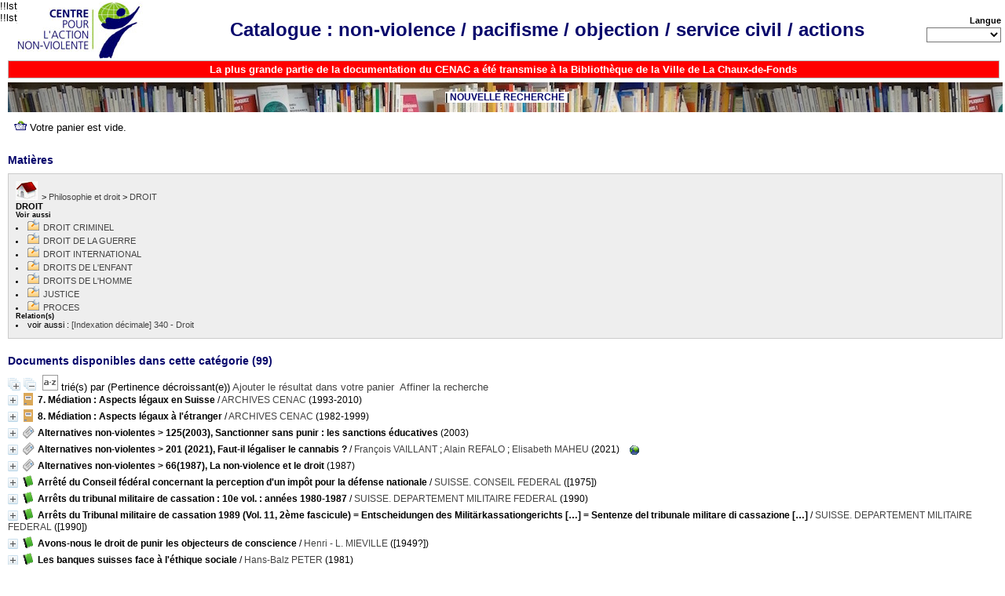

--- FILE ---
content_type: text/html; charset=utf-8
request_url: https://catalogue.non-violence.ch/catalogue/index.php?lvl=categ_see&id=160
body_size: 17909
content:
<!DOCTYPE html>
<html lang='fr'>
<head>
    
			<meta charset="utf-8" />
			<meta name="author" content="&quot;Centre pour l&#039;action non-violente&quot; CENAC &quot;Centre Martin Luther King&quot; CMLK" />
					
			<meta name="keywords" content="&quot;non-violence&quot; nonviolence &quot;objection de conscience&quot; &quot;action non-violente&quot; &quot;Suisse romande&quot; Suisse documentation catalogue archives histoire &quot;mouvement non-violent&quot; Lausanne" />
			<meta name="description" content="Catalogue de la documentation du Centre pour l&#039;action non-violente de Lausanne (Suisse)" /><meta name='robots' content='all' />
			<!--IE et son enfer de compatibilit�-->
			<meta http-equiv='X-UA-Compatible' content='IE=Edge' />
			<meta name="viewport" content="width=device-width, initial-scale=1, maximum-scale=1" />
	<title>Catalogue en ligne </title>
	
	
<link rel='stylesheet' type='text/css' href='./styles/common/common.css?1618410354' />
<link rel='stylesheet' type='text/css' href='./styles/common/contrib.css?1629375044' />
<link rel='stylesheet' type='text/css' href='./styles/common/dGrowl.css?1598534014' />
<link rel='stylesheet' type='text/css' href='./styles/common/font-awesome.css?1478593624' />
<link rel='stylesheet' type='text/css' href='./styles/common/open-sans.css?1479312986' />
<link rel='stylesheet' type='text/css' href='./styles/common/pagination.css?1532013720' />
<link rel='stylesheet' type='text/css' href='./styles/common/record_display.css?1540561364' />
<link rel='stylesheet' type='text/css' href='./styles/cenac/cenac-20220117.css?1643187664' />
<link rel='stylesheet' type='text/css' href='./styles/cenac/cenac.css?1643187828' />
<link rel='stylesheet' type='text/css' href='./styles/cenac/colonnes.css?1637833706' />
<link rel='stylesheet' type='text/css' href='./styles/cenac/ext_search.css?1637833706' />
<link rel='stylesheet' type='text/css' href='./styles/cenac/gallerie_photos.css?1637833706' />
<link rel='stylesheet' type='text/css' href='./styles/cenac/liste_bulletins.css?1637833706' />
<link rel='stylesheet' type='text/css' href='./styles/cenac/print.css?1637833706' />
<link rel='stylesheet' type='text/css' href='./styles/cenac/tags.css?1637833706' />
<link rel='stylesheet' type='text/css' href='./styles/cenac/visionneuse.css?1637833706' /><script type='text/javascript'>var opac_style= 'cenac';</script>
	<!-- css_authentication -->	<link rel='SHORTCUT ICON' href='https://catalogue.non-violence.ch/pmb-cenac/favicon.ico' />
	<script type="text/javascript" src="includes/javascript/drag_n_drop.js"></script>
	<script type="text/javascript" src="includes/javascript/handle_drop.js"></script>
	<script type="text/javascript" src="includes/javascript/popup.js"></script>
	<script type='text/javascript'>
			// Fonction a utiliser pour l'encodage des URLs en javascript
			function encode_URL(data){
				var docCharSet = document.characterSet ? document.characterSet : document.charset;
				if(docCharSet == "UTF-8"){
	    			return encodeURIComponent(data);
	    		}else{
	    			return escape(data);
	    		}
	    	}
	    </script>
	<script type='text/javascript'>
	  	if (!document.getElementsByClassName){ // pour ie
			document.getElementsByClassName = 
			function(nom_class){
				var items=new Array();
				var count=0;
				for (var i=0; i<document.getElementsByTagName('*').length; i++) {  
					if (document.getElementsByTagName('*').item(i).className == nom_class) {
						items[count++] = document.getElementsByTagName('*').item(i); 
				    }
				 }
				return items;
			 }
		}
	</script>

		<link rel='stylesheet' type='text/css' href='./includes/javascript/dojo/dijit/themes/tundra/tundra.css' />
		<script type='text/javascript'>
			var dojoConfig = {
				parseOnLoad: true,
				locale: 'fr-fr',
				isDebug: false,
				usePlainJson: true,
				packages: [{
						name: 'pmbBase',
						location:'../../../..'
					},{
						name: 'd3',
						location:'../../d3'
					}],
				deps: ['apps/pmb/MessagesStore', 'dgrowl/dGrowl', 'dojo/ready', 'apps/pmb/ImagesStore'],
				callback:function(MessagesStore, dGrowl, ready, ImagesStore){
					window.pmbDojo = {};
					pmbDojo.messages = new MessagesStore({url:'./ajax.php?module=ajax&categ=messages', directInit:false});
					pmbDojo.images = new ImagesStore({url:'./ajax.php?module=ajax&categ=images', directInit:false});
					ready(function(){
						new dGrowl({'channels':[{'name':'info','pos':2},{'name':'error', 'pos':1}]});
					});
						
				},
			};
		</script>
		<script type='text/javascript' src='./includes/javascript/dojo/dojo/dojo.js'></script>
		<script type='text/javascript'>
		dojo.addOnLoad(function () {
			// Ajout du theme Dojo
			dojo.addClass(dojo.body(),'tundra');
		})
		</script>
		<script type='text/javascript'>
	var pmb_img_patience = './images/patience.gif';
</script><script type='text/javascript'>
			var opac_show_social_network =0;
		</script>
	<script type='text/javascript' src='./includes/javascript/http_request.js'></script>
	
</head>

<body onload="window.defaultStatus='PMB : Accès public';"  id="pmbopac">
		<script type='text/javascript'>
		function findNoticeElement(id){
			var ul=null;
			//cas des notices classiques
			var domNotice = document.getElementById('el'+id+'Child');
			//notice_display
			if(!domNotice) domNotice = document.getElementById('notice');
			if(domNotice){
				var uls = domNotice.getElementsByTagName('ul');
				for (var i=0 ; i<uls.length ; i++){
					if(uls[i].getAttribute('id') == 'onglets_isbd_public'+id){
						var ul = uls[i];
						break;
					}
				}
			} else{
				var li = document.getElementById('onglet_isbd'+id);
				if(!li) var li = document.getElementById('onglet_public'+id);
				if(!li) var li = document.getElementById('onglet_detail'+id);
				if(li) var ul = li.parentNode;
			}
			return ul;
		}
		function show_what(quoi, id) {
			switch(quoi){
				case 'EXPL_LOC' :
					document.getElementById('div_expl_loc' + id).style.display = 'block';
					document.getElementById('div_expl' + id).style.display = 'none';
					document.getElementById('onglet_expl' + id).className = 'isbd_public_inactive';
					document.getElementById('onglet_expl_loc' + id).className = 'isbd_public_active';
					break;
				case 'EXPL' :
					document.getElementById('div_expl_loc' + id).style.display = 'none';
					document.getElementById('div_expl' + id).style.display = 'block';
					document.getElementById('onglet_expl' + id).className = 'isbd_public_active';
					document.getElementById('onglet_expl_loc' + id).className = 'isbd_public_inactive';
					break;
				default :
					quoi= quoi.toLowerCase();
					var ul = findNoticeElement(id);
					if (ul) {
						var items  = ul.getElementsByTagName('li');
						for (var i=0 ; i<items.length ; i++){
							if(items[i].getAttribute('id')){
								if(items[i].getAttribute('id') == 'onglet_'+quoi+id){
									items[i].className = 'isbd_public_active';
									document.getElementById('div_'+quoi+id).style.display = 'block';
								}else{
									if(items[i].className != 'onglet_tags' && items[i].className != 'onglet_avis' && items[i].className != 'onglet_sugg' && items[i].className != 'onglet_basket' && items[i].className != 'onglet_liste_lecture'){
										items[i].className = 'isbd_public_inactive';
										document.getElementById(items[i].getAttribute('id').replace('onglet','div')).style.display = 'none';
									}
								}
							}
						}
					}
					break;
			}
		}
		</script>
	<script type='text/javascript' src='./includes/javascript/tablist_ajax.js'></script>
<script type='text/javascript' src='./includes/javascript/tablist.js'></script>
<script type='text/javascript' src='./includes/javascript/misc.js'></script>
	<div id='att' style='z-Index:1000'></div>
	<div id="container"><div id="main"><div id='main_header'><table><tr>
<td style="vertical-align:middle; /* border:1pt solid black;*/ padding-left:10px;"> <!-- LOGO ET LIEN CENAC -->
<A  HREF="http://www.non-violence.ch" target="_blank"><IMG SRC="../../pmb-cenac/images/cenac-160.jpg" ALT="CENAC" TITLE="CENAC" ALIGN="center" WIDTH=160 BORDER=0></A>
</td>

<td style="font-size:18pt; text-align:center; vertical-align:middle;"> <!-- TITRE ET LIEN PAGE D'ACCUEIL CATALOGUE -->
<b><A  HREF="./index.php"><span style="color:#08086C;">Catalogue : non-violence / pacifisme / objection / service civil / actions</span></A></b>
</td>


<td width=40px style="vertical-align:middle" align=right> <!-- CHOIX LANGUE -->
<div>
	<label><b>Langue</b></label> 
	<form method="post" action="index.php" ><select name="lang_sel" onchange="this.form.submit();">
	<option value='fr_FR'>Français </option>
	<option value='de_DE'>Deutsch</option>
	<option value='en_UK'>English (UK)</option>
	<option value='' selected></option>
	</select>
	</form>
</div>
</td></tr>
</table></div><div id="main_hors_footer">
						

<script type='text/javascript' src='./includes/javascript/auth_popup.js'></script>	
<script type='text/javascript' src='./includes/javascript/pnb.js'></script><div id="intro_message"><div class="p1"><div style="width:99%; margin-top:0px; margin-left:0px; padding:3px 3px 3px 3px; background:#FF0000; border:#bbbbbb 1px solid; text-align:center; color:#FFFFFF">
<big><b>La plus grande partie de la documentation du CENAC a été transmise à la Bibliothèque de la Ville de La Chaux-de-Fonds<br/></b></div>

</div><div class="p2"></div></div><div id='navigator'>
<table style='width:100%'><tr><td class='navig_actions_first_screen' ><a href="./index.php?lvl=index" class='avec_recherches'><span>NOUVELLE RECHERCHE</span></a></td>
</tr></table></div><!-- fermeture de #navigator -->
<div id='resume_panier'>
			<iframe recept='yes' recepttype='cart' frameborder='0' id='iframe_resume_panier' name='cart_info' allowtransparency='true' src='' scrolling='no' scrollbar='0'></iframe>
			<script type='text/javascript'>
				addLoadEvent(function() {
					document.getElementById('iframe_resume_panier').src = 'cart_info.php';
				});
			</script>
		</div><!-- $Id: gabarit.html,v 1.10.6.2 2020/12/17 13:46:57 gneveu Exp $ -->

<div id="aut_details">
		<h3><span>Matières</span></h3>
	<div id="aut_details_container">
		<div id="aut_see" class="aut_see">
			<table class="table_aut_see">
				<tr id="authority_container">
					<td>
						<div id="authority_display_table" class="aut_display_table">
																																		<span class="fil_ariane"><a href="./index.php?lvl=categ_see&id=1"><img src='./images/home.jpg' style='border:0px'></a> &gt; <a href='./index.php?lvl=categ_see&id=14'>Philosophie et droit</a> &gt; <a href='./index.php?lvl=categ_see&id=160'>DROIT</a> </span>
				<br /><div style='margin-left:48px'></div>
		<h4 class="title_categ"><span>DROIT</span></h4>
			
				<div id="categ_see_also" class="categ_see_also">
			<h5><span>Voir aussi </span></h5>
												<ul>
								<li>
					<a href="./index.php?lvl=categ_see&id=161">
													<img src="./images/folder_search.gif" border=0 align="absmiddle">
											</a>
					<a href="./index.php?lvl=categ_see&id=161">DROIT CRIMINEL</a>
					
	 			</li>		
															<li>
					<a href="./index.php?lvl=categ_see&id=162">
													<img src="./images/folder_search.gif" border=0 align="absmiddle">
											</a>
					<a href="./index.php?lvl=categ_see&id=162">DROIT DE LA GUERRE</a>
					
	 			</li>		
															<li>
					<a href="./index.php?lvl=categ_see&id=163">
													<img src="./images/folder_search.gif" border=0 align="absmiddle">
											</a>
					<a href="./index.php?lvl=categ_see&id=163">DROIT INTERNATIONAL</a>
					
	 			</li>		
															<li>
					<a href="./index.php?lvl=categ_see&id=164">
													<img src="./images/folder_search.gif" border=0 align="absmiddle">
											</a>
					<a href="./index.php?lvl=categ_see&id=164">DROITS DE L'ENFANT</a>
					
	 			</li>		
															<li>
					<a href="./index.php?lvl=categ_see&id=165">
													<img src="./images/folder_search.gif" border=0 align="absmiddle">
											</a>
					<a href="./index.php?lvl=categ_see&id=165">DROITS DE L'HOMME</a>
					
	 			</li>		
															<li>
					<a href="./index.php?lvl=categ_see&id=328">
													<img src="./images/folder_search.gif" border=0 align="absmiddle">
											</a>
					<a href="./index.php?lvl=categ_see&id=328">JUSTICE</a>
					
	 			</li>		
															<li>
					<a href="./index.php?lvl=categ_see&id=496">
													<img src="./images/folder_search.gif" border=0 align="absmiddle">
											</a>
					<a href="./index.php?lvl=categ_see&id=496">PROCES</a>
					
	 			</li>		
									</ul>
									</div>
												<div id="categ_see_aut_link" class="categ_see_aut_link">
			<h5><span>Relation(s) </span></h5>
			<ul><li>voir aussi :  <a href='./index.php?lvl=indexint_see&id=166'>[Indexation décimale] 340 - Droit</a></li></ul>
		</div>
																											
																	<div class="aut_display_row concepts_composed">	
										
									</div>
																																								
																																	<!-- Bouton edition -->
													
																																					</div>
					</td>
				</tr>
			</table>	
		</div>
					<div id='aut_details_liste'>
				<h3><span class="aut_details_liste_titre">Documents disponibles dans cette cat&eacute;gorie (<span id='nb_aut_details'>99</span>)</span></h3>
<div id='resultatrech_liste'><span class="expandAll"><a href='javascript:expandAll_ajax(1);'><img class='img_plusplus' src='./images/expand_all.gif' style='border:0px' id='expandall'></a></span><span class="espaceResultSearch">&nbsp;</span><span class="collapseAll"><a href='javascript:collapseAll()'><img class='img_moinsmoins' src='./images/collapse_all.gif' style='border:0px' id='collapseall'></a></span><span class="triContainer"><span class="espaceResultSearch">&nbsp;</span><script type='text/javascript' src='./includes/javascript/select.js'></script>
						<script>
							var ajax_get_sort=new http_request();
					
							function get_sort_content(del_sort, ids) {
								var url = './ajax.php?module=ajax&categ=sort&sub=get_sort&raz_sort='+(typeof(del_sort) != 'undefined' ? del_sort : '')+'&suppr_ids='+(typeof(ids) != 'undefined' ? ids : '')+'&page_en_cours=lvl%3Dcateg_see%26id%3D160&sort_name=notices';
								ajax_get_sort.request(url,0,'',1,show_sort_content,0,0);
							}
					
							function show_sort_content(response) {
								document.getElementById('frame_notice_preview').innerHTML=ajax_get_sort.get_text();
								var tags = document.getElementById('frame_notice_preview').getElementsByTagName('script');
					       		for(var i=0;i<tags.length;i++){
									window.eval(tags[i].text);
					        	}
							}
							function kill_sort_frame() {
								var sort_view=document.getElementById('frame_notice_preview');
								if (sort_view)
									sort_view.parentNode.removeChild(sort_view);
							}
						</script>  
                        <span class="triSelector">
                            <a onClick='show_layer(); get_sort_content();' title="Tris disponibles" style='cursor : pointer;'>
                                <img src='./images/orderby_az.gif' alt="Tris disponibles" class='align_bottom' hspace='3' style='border:0px' id='sort_icon'>
                            </a>
                        </span><span class='sort'>trié(s) par <span class="triDescription"><span class="triLabel"></span> <span class="triDetail">(Pertinence décroissant(e))</span></span><span class="espaceResultSearch">&nbsp;</span></span></span><span class="addCart"><a href='cart_info.php?lvl=categ_see&id=160' target='cart_info' title='Ajouter le résultat dans votre panier'>Ajouter le résultat dans votre panier</a></span><form name='mc_values' action='./index.php?lvl=more_results' style='display:none' method='post'>
<input type='hidden' name='search[]' value='s_4'/><input type='hidden' name='inter_0_s_4' value=''/><input type='hidden' name='op_0_s_4' value='EQ'/><input type='hidden' name='field_0_s_4[]' value='a:2:{s:17:&quot;serialized_search&quot;;s:25:&quot;a:1:{s:6:&quot;SEARCH&quot;;a:0:{}}&quot;;s:11:&quot;search_type&quot;;s:20:&quot;search_simple_fields&quot;;}'/><input type='hidden' name='page' value='1'/>
			<input type="hidden" name="nb_per_page_custom" value="">
</form><span class="espaceResultSearch">&nbsp;&nbsp;</span><span class="affiner_recherche"><a href='./index.php?search_type_asked=extended_search&mode_aff=aff_module' title='Affiner la recherche'>Affiner la recherche</a></span><blockquote>

			<div id="el92070Parent" class="notice-parent">
			<span class="notices_depliables" onClick="expandBase('el92070', true);  return false;">
			<img class='img_plus' src="./getgif.php?nomgif=plus&optionnel=1" name="imEx" id="el92070Img" title="détail" alt="détail" style='border:0px' hspace="3" /><img src="https://catalogue.non-violence.ch/catalogue/images/icon_dos_subst_16x16.gif" alt='Document: dossier documentaire' title='Document: dossier documentaire'/>
				<span class="notice-heada" draggable="no" dragtype="notice" id="drag_noti_92070"><span class="statutnot2" ></span><span  notice='92070'  class='header_title'>7. Médiation : Aspects légaux en Suisse</span><span class='header_authors'> / <a href='./index.php?lvl=author_see&id=172'>ARCHIVES CENAC</a></span> (1993-2010)<span class='Z3988' title='ctx_ver=Z39.88-2004&amp;rft_val_fmt=info%3Aofi%2Ffmt%3Akev%3Amtx%3Abook&amp;rft.genre=book&amp;rft.btitle=M%C3%A9diation%20%3A%20Aspects%20l%C3%A9gaux%20en%20Suisse&amp;rft.title=M%C3%A9diation%20%3A%20Aspects%20l%C3%A9gaux%20en%20Suisse&amp;rft.tpages=%3C%200%2C5%20cm&amp;rft.date=1993-2010&amp;rft_id=&amp;rft.au=ARCHIVES%20CENAC&amp;rft.aulast=ARCHIVES%20CENAC&amp;rft.aufirst='></span></span></span>
	    		<br />
				</div>
				<div id="el92070Child" class="notice-child" style="margin-bottom:6px;display:none;"   token='c1dd8a97d12bca1992c33a697bbdcd88' datetime='1770051566'><table style='width:100%'><tr><td>
		<ul id='onglets_isbd_public92070' class='onglets_isbd_public'>
			<li id='baskets92070' class='onglet_basket'><a href="cart_info.php?id=92070&header=7.%20M%C3%A9diation%20%3A%20Aspects%20l%C3%A9gaux%20en%20Suisse%20%2F%20ARCHIVES%20CENAC%20%281993-2010%29" target="cart_info" class="img_basket" title="Ajouter à votre panier"><img src='https://catalogue.non-violence.ch/catalogue/images/basket_small_20x20.png' align='absmiddle' style='border:0px' alt="Ajouter à votre panier" /></a></li>
						<li id='onglet_public92070' class='isbd_public_active'><a href='#' title="Public" onclick="show_what('PUBLIC', '92070'); return false;">Complet</a></li>
							<li id='onglet_tpl_8_92070'  class='isbd_public_inactive'>
							<a href='#' title="Bibliographie" onclick="show_what('tpl_8_', '92070'); return false;">Bibliographie</a>
							</li></ul><div class='row'></div>	<div class='row'></div>
						<div id='div_public92070' style='display:block;'><div class='notice_parents'><br /><b>fait partie de</b> <a href='https://catalogue.non-violence.ch/catalogue/index.php?lvl=notice_display&id=20492&seule=1'><span class="statutnot2" ></span><span  notice='20492'  class='header_title'>Médiation : 1978-2008-(2018)</span><span class='header_authors'> / <a href='./index.php?lvl=author_see&id=172'>ARCHIVES CENAC</a></span><span class='Z3988' title='ctx_ver=Z39.88-2004&amp;rft_val_fmt=info%3Aofi%2Ffmt%3Akev%3Amtx%3Abook&amp;rft.genre=book&amp;rft.btitle=M%C3%A9diation%20%3A%201978-2008-%282018%29&amp;rft.title=M%C3%A9diation%20%3A%201978-2008-%282018%29&amp;rft.tpages=21%20cm&amp;rft_id=&amp;rft.au=ARCHIVES%20CENAC&amp;rft.aulast=ARCHIVES%20CENAC&amp;rft.aufirst='></span></a><br /><br /></div>
<table><tr class='tr_title'>
					<td class='align_right bg-grey'><span class='etiq_champ'>Titre :</span></td>
					<td class='public_line_value'><span class='public_title'>Médiation : Aspects légaux en Suisse</span></td>
				</tr><tr class='tr_typdoc'>
					<td class='align_right bg-grey'><span class='etiq_champ'>Type de document&nbsp;: </span></td>
					<td class='public_line_value'><span class='public_typdoc'>dossier documentaire</span></td>
				</tr><tr class='tr_auteurs'>
					<td class='align_right bg-grey'><span class='etiq_champ'>Auteurs : </span></td>
					<td class='public_line_value'><span class='public_auteurs'><a href='./index.php?lvl=author_see&id=172'  title='' >ARCHIVES CENAC</a></span></td>
				</tr><tr class='tr_year'>
					<td class='align_right bg-grey'><span class='etiq_champ'>Année de publication&nbsp;: </span></td>
					<td class='public_line_value'><span class='public_year'>1993-2010</span></td>
				</tr><tr class='tr_npages'>
					<td class='align_right bg-grey'><span class='etiq_champ'>Importance : </span></td>
					<td class='public_line_value'><span class='public_npages'>< 0,5 cm</span></td>
				</tr><tr class='tr_langues'>
					<td class='align_right bg-grey'><span class='etiq_champ'>Langues :</span></td>
					<td class='public_line_value'><span class='public_langues'>Français (<i>fre</i>)</span></td>
				</tr><tr class='tr_categ'>
					<td class='align_right bg-grey'><span class='etiq_champ'>Matières : </span></td>
					<td class='public_line_value'><span class='public_categ'><a href='./index.php?lvl=categ_see&id=360' >MEDIATION</a> ; <a href='./index.php?lvl=categ_see&id=160' >DROIT</a><br /></span></td>
				</tr><tr class='tr_contenu'>
					<td class='align_right bg-grey'><span class='etiq_champ'>Note de contenu&nbsp;: </span></td>
					<td class='public_line_value'><span class='public_contenu'>Constitution du canton de Berne. Gestion de l'environnement (Eric Rossiaud, in Plaidoyer 6/1995). Constituante vaudoise. Droit général des contrats (WEKA). Code de procédure civile unifié (Florence Pastore et Birgit Sambeth Glasner, in Pratique du Barreau 8/2010).</span></td>
				</tr><tr class='tr_permalink'>
					<td class='align_right bg-grey'><span class='etiq_champ'>Lien permanent :</span></td>
					<td class='public_line_value'><span class='public_permalink'><a href='https://catalogue.non-violence.ch/catalogue/index.php?lvl=notice_display&id=92070'>https://catalogue.non-violence.ch/catalogue/index.php?lvl=notice_display&id=92070</a></span></td>
				</tr></table>
</div>
							<div id='div_tpl_8_92070' style='display:none;'>
							<!-- MENTION DE RESPONSABILITE -->

<!-- TITRE -->
<i>7. Médiation : Aspects légaux en Suisse</i>. 
<!-- MENTION EDITION -->

<!-- EDITEUR ET ANNEE -->  

1993-2010.
<!-- IMPORTANCE MATERIELLE -->
 < 0,5 cm
<!-- COLLECTION -->

<!-- ISBN -->

<!-- COTE et MATIERES -->
.<BR/>CENAC cote : D.T.MED-7. CENAC matières : <small>MEDIATION / DROIT</small>

							</div></td></tr></table>
					
<h3><span id='titre_exemplaires' class='titre_exemplaires'>Exemplaires (1)</span></h3>
<table cellpadding='2' class='exemplaires' style='width:100%'>
<tr class='thead'><th class='expl_header_expl_cote'>Cote</th><th class='expl_header_tdoc_libelle'>Support</th><th class='expl_header_location_libelle'>Localisation</th><th class='expl_header_section_libelle'>Section</th><th class='expl_header_expl_comment'></th><th class='expl_header_statut_libelle'>Statut</th><th class='expl_header_statut'></th></tr><tr class='even item_expl expl_unavailable'><td class='expl_cote'>D.T.MED-7</td><td class='tdoc_libelle'>Imprim&eacute;</td><td class='location_libelle'><a href="https://catalogue.non-violence.ch/catalogue/index.php?lvl=infopages&pagesid=2&location=2" title="Plus d'information...">La Chaux-de-Fonds</a></td><td class='section_libelle'>BV dossiers</td><td class='expl_comment'></td><td class='statut_libelle'>Pr&ecirc;t exclu, consultation libre (2)</td><td class='expl_situation'>Prêt exclu, consultation libre<br /><strong></strong> </td></tr>
</table></div>
			<div id="el92071Parent" class="notice-parent">
			<span class="notices_depliables" onClick="expandBase('el92071', true);  return false;">
			<img class='img_plus' src="./getgif.php?nomgif=plus&optionnel=1" name="imEx" id="el92071Img" title="détail" alt="détail" style='border:0px' hspace="3" /><img src="https://catalogue.non-violence.ch/catalogue/images/icon_dos_subst_16x16.gif" alt='Document: dossier documentaire' title='Document: dossier documentaire'/>
				<span class="notice-heada" draggable="no" dragtype="notice" id="drag_noti_92071"><span class="statutnot2" ></span><span  notice='92071'  class='header_title'>8. Médiation : Aspects légaux à l'étranger</span><span class='header_authors'> / <a href='./index.php?lvl=author_see&id=172'>ARCHIVES CENAC</a></span> (1982-1999)<span class='Z3988' title='ctx_ver=Z39.88-2004&amp;rft_val_fmt=info%3Aofi%2Ffmt%3Akev%3Amtx%3Abook&amp;rft.genre=book&amp;rft.btitle=M%C3%A9diation%20%3A%20Aspects%20l%C3%A9gaux%20%C3%A0%20l%27%C3%A9tranger&amp;rft.title=M%C3%A9diation%20%3A%20Aspects%20l%C3%A9gaux%20%C3%A0%20l%27%C3%A9tranger&amp;rft.tpages=0%2C5%20cm&amp;rft.date=1982-1999&amp;rft_id=&amp;rft.au=ARCHIVES%20CENAC&amp;rft.aulast=ARCHIVES%20CENAC&amp;rft.aufirst='></span></span></span>
	    		<br />
				</div>
				<div id="el92071Child" class="notice-child" style="margin-bottom:6px;display:none;"   token='bcb382a6737f30f1b427621ae17ba6b6' datetime='1770051566'><table style='width:100%'><tr><td>
		<ul id='onglets_isbd_public92071' class='onglets_isbd_public'>
			<li id='baskets92071' class='onglet_basket'><a href="cart_info.php?id=92071&header=8.%20M%C3%A9diation%20%3A%20Aspects%20l%C3%A9gaux%20%C3%A0%20l%27%C3%A9tranger%20%2F%20ARCHIVES%20CENAC%20%281982-1999%29" target="cart_info" class="img_basket" title="Ajouter à votre panier"><img src='https://catalogue.non-violence.ch/catalogue/images/basket_small_20x20.png' align='absmiddle' style='border:0px' alt="Ajouter à votre panier" /></a></li>
						<li id='onglet_public92071' class='isbd_public_active'><a href='#' title="Public" onclick="show_what('PUBLIC', '92071'); return false;">Complet</a></li>
							<li id='onglet_tpl_8_92071'  class='isbd_public_inactive'>
							<a href='#' title="Bibliographie" onclick="show_what('tpl_8_', '92071'); return false;">Bibliographie</a>
							</li></ul><div class='row'></div>	<div class='row'></div>
						<div id='div_public92071' style='display:block;'><div class='notice_parents'><br /><b>fait partie de</b> <a href='https://catalogue.non-violence.ch/catalogue/index.php?lvl=notice_display&id=20492&seule=1'><span class="statutnot2" ></span><span  notice='20492'  class='header_title'>Médiation : 1978-2008-(2018)</span><span class='header_authors'> / <a href='./index.php?lvl=author_see&id=172'>ARCHIVES CENAC</a></span><span class='Z3988' title='ctx_ver=Z39.88-2004&amp;rft_val_fmt=info%3Aofi%2Ffmt%3Akev%3Amtx%3Abook&amp;rft.genre=book&amp;rft.btitle=M%C3%A9diation%20%3A%201978-2008-%282018%29&amp;rft.title=M%C3%A9diation%20%3A%201978-2008-%282018%29&amp;rft.tpages=21%20cm&amp;rft_id=&amp;rft.au=ARCHIVES%20CENAC&amp;rft.aulast=ARCHIVES%20CENAC&amp;rft.aufirst='></span></a><br /><br /></div>
<table><tr class='tr_title'>
					<td class='align_right bg-grey'><span class='etiq_champ'>Titre :</span></td>
					<td class='public_line_value'><span class='public_title'>Médiation : Aspects légaux à l'étranger</span></td>
				</tr><tr class='tr_typdoc'>
					<td class='align_right bg-grey'><span class='etiq_champ'>Type de document&nbsp;: </span></td>
					<td class='public_line_value'><span class='public_typdoc'>dossier documentaire</span></td>
				</tr><tr class='tr_auteurs'>
					<td class='align_right bg-grey'><span class='etiq_champ'>Auteurs : </span></td>
					<td class='public_line_value'><span class='public_auteurs'><a href='./index.php?lvl=author_see&id=172'  title='' >ARCHIVES CENAC</a></span></td>
				</tr><tr class='tr_year'>
					<td class='align_right bg-grey'><span class='etiq_champ'>Année de publication&nbsp;: </span></td>
					<td class='public_line_value'><span class='public_year'>1982-1999</span></td>
				</tr><tr class='tr_npages'>
					<td class='align_right bg-grey'><span class='etiq_champ'>Importance : </span></td>
					<td class='public_line_value'><span class='public_npages'>0,5 cm</span></td>
				</tr><tr class='tr_langues'>
					<td class='align_right bg-grey'><span class='etiq_champ'>Langues :</span></td>
					<td class='public_line_value'><span class='public_langues'>Français (<i>fre</i>) Anglais (<i>eng</i>)</span></td>
				</tr><tr class='tr_categ'>
					<td class='align_right bg-grey'><span class='etiq_champ'>Matières : </span></td>
					<td class='public_line_value'><span class='public_categ'><a href='./index.php?lvl=categ_see&id=360' >MEDIATION</a> ; <a href='./index.php?lvl=categ_see&id=160' >DROIT</a><br /></span></td>
				</tr><tr class='tr_contenu'>
					<td class='align_right bg-grey'><span class='etiq_champ'>Note de contenu&nbsp;: </span></td>
					<td class='public_line_value'><span class='public_contenu'>Chine (Constitution, 1982). Europe (Recommandation sur la médiation en matière pénale, 1999). France (Décret relatif aux conciliateurs 1978-1993, Projet de loi instituant la médiation devant les juridictions de l'ordre judiciaire, 1989-1990). Grande-Bretagne (Alternative approaches to dispensing justice, in "Access to Justice" by Lord Woolf, 1996). USA (Courts in Transition, Virginia, 1989).</span></td>
				</tr><tr class='tr_permalink'>
					<td class='align_right bg-grey'><span class='etiq_champ'>Lien permanent :</span></td>
					<td class='public_line_value'><span class='public_permalink'><a href='https://catalogue.non-violence.ch/catalogue/index.php?lvl=notice_display&id=92071'>https://catalogue.non-violence.ch/catalogue/index.php?lvl=notice_display&id=92071</a></span></td>
				</tr></table>
</div>
							<div id='div_tpl_8_92071' style='display:none;'>
							<!-- MENTION DE RESPONSABILITE -->

<!-- TITRE -->
<i>8. Médiation : Aspects légaux à l'étranger</i>. 
<!-- MENTION EDITION -->

<!-- EDITEUR ET ANNEE -->  

1982-1999.
<!-- IMPORTANCE MATERIELLE -->
 0,5 cm
<!-- COLLECTION -->

<!-- ISBN -->

<!-- COTE et MATIERES -->
.<BR/>CENAC cote : D.T.MED-8. CENAC matières : <small>MEDIATION / DROIT</small>

							</div></td></tr></table>
					
<h3><span id='titre_exemplaires' class='titre_exemplaires'>Exemplaires (1)</span></h3>
<table cellpadding='2' class='exemplaires' style='width:100%'>
<tr class='thead'><th class='expl_header_expl_cote'>Cote</th><th class='expl_header_tdoc_libelle'>Support</th><th class='expl_header_location_libelle'>Localisation</th><th class='expl_header_section_libelle'>Section</th><th class='expl_header_expl_comment'></th><th class='expl_header_statut_libelle'>Statut</th><th class='expl_header_statut'></th></tr><tr class='even item_expl expl_unavailable'><td class='expl_cote'>D.T.MED-8</td><td class='tdoc_libelle'>Imprim&eacute;</td><td class='location_libelle'><a href="https://catalogue.non-violence.ch/catalogue/index.php?lvl=infopages&pagesid=2&location=2" title="Plus d'information...">La Chaux-de-Fonds</a></td><td class='section_libelle'>BV dossiers</td><td class='expl_comment'></td><td class='statut_libelle'>Pr&ecirc;t exclu, consultation libre (2)</td><td class='expl_situation'>Prêt exclu, consultation libre<br /><strong></strong> </td></tr>
</table></div>
			<div id="el5083Parent" class="notice-parent">
			<span class="notices_depliables" onClick="expandBase('el5083', true);  return false;">
			<img class='img_plus' src="./getgif.php?nomgif=plus&optionnel=1" name="imEx" id="el5083Img" title="détail" alt="détail" style='border:0px' hspace="3" /><img src="https://catalogue.non-violence.ch/catalogue/images/icon_bul_subst_16x16.gif" alt='Document: bulletin' title='Document: bulletin'/>
				<span class="notice-heada" draggable="no" dragtype="notice" id="drag_noti_5083"><span class="statutnot2" ></span><span  notice='5083'  class='header_title'>Alternatives non-violentes > 125(2003), Sanctionner sans punir : les sanctions éducatives</span> (2003)<span class='Z3988' title='ctx_ver=Z39.88-2004&amp;rft_val_fmt=info%3Aofi%2Ffmt%3Akev%3Amtx%3Abook&amp;rft.genre=book&amp;rft.btitle=Alternatives%20non-violentes%20%3E%20125%282003%29%2C%20Sanctionner%20sans%20punir%20%3A%20les%20sanctions%20%C3%A9ducatives&amp;rft.title=Alternatives%20non-violentes%20%3E%20125%282003%29%2C%20Sanctionner%20sans%20punir%20%3A%20les%20sanctions%20%C3%A9ducatives&amp;rft.tpages=57%20p.&amp;rft.date=2003&amp;rft_id=&amp;rft.pub=Alternatives%20non-violentes&amp;rft.place=Versailles'></span></span></span>
	    		<br />
				</div>
				<div id="el5083Child" class="notice-child" style="margin-bottom:6px;display:none;"   token='147a8736be6a8fe95a152be686666a72' datetime='1770051566'><table style='width:100%'><tr><td>
		<ul id='onglets_isbd_public5083' class='onglets_isbd_public'>
			<li id='baskets5083' class='onglet_basket'><a href="cart_info.php?id=5083&header=Alternatives%20non-violentes%20%3E%20125%282003%29%2C%20Sanctionner%20sans%20punir%20%3A%20les%20sanctions%20%C3%A9ducatives%20%282003%29" target="cart_info" class="img_basket" title="Ajouter à votre panier"><img src='https://catalogue.non-violence.ch/catalogue/images/basket_small_20x20.png' align='absmiddle' style='border:0px' alt="Ajouter à votre panier" /></a></li>
						<li id='onglet_public5083' class='isbd_public_active'><a href='#' title="Public" onclick="show_what('PUBLIC', '5083'); return false;">Complet</a></li>
							<li id='onglet_tpl_8_5083'  class='isbd_public_inactive'>
							<a href='#' title="Bibliographie" onclick="show_what('tpl_8_', '5083'); return false;">Bibliographie</a>
							</li></ul><div class='row'></div>	<div class='row'></div>
						<div id='div_public5083' style='display:block;'><div class='notice_parents'><br /><b>est un bulletin de</b> <a href='https://catalogue.non-violence.ch/catalogue/index.php?lvl=notice_display&id=50001&seule=1'><span class="statutnot2" ></span><span  notice='50001'  class='header_title'>Alternatives non-violentes [jusqu'en 2019]</span><span class='header_authors'> / <a href='./index.php?lvl=author_see&id=99'>ALTERNATIVES NON-VIOLENTES</a></span> (1973-)<span class='Z3988' title='ctx_ver=Z39.88-2004&amp;rft_val_fmt=info%3Aofi%2Ffmt%3Akev%3Amtx%3Abook&amp;rft.genre=book&amp;rft.btitle=Alternatives%20non-violentes%20%5Bjusqu%27en%202019%5D&amp;rft.title=Alternatives%20non-violentes%20%5Bjusqu%27en%202019%5D&amp;rft.isbn=0223-5498&amp;rft.date=1973-&amp;rft_id=http%3A%2F%2Falternatives-non-violentes.org%2F&amp;rft.pub=Alternatives%20non-violentes&amp;rft.place=Rouen&amp;rft.au=ALTERNATIVES%20NON-VIOLENTES&amp;rft.au=INSTITUT%20DE%20RECHERCHE%20SUR%20LA%20RESOLUTION%20NON-VIOLENTE%20DES%20CONFLITS&amp;rft.aulast=ALTERNATIVES%20NON-VIOLENTES&amp;rft.aufirst='></span>
			&nbsp;<span class='notice_link'>
			<a href="http://alternatives-non-violentes.org/" target="_blank" type='external_url_notice'>
				<img src="https://catalogue.non-violence.ch/catalogue/images/globe.gif" style='border:0px' class='align_middle' hspace="3" alt="Ouvrir le lien " title="Ouvrir le lien " />
			</a></span></a><br /><br /></div>
<table><tr class='tr_title'>
					<td class='align_right bg-grey'><span class='etiq_champ'>Titre :</span></td>
					<td class='public_line_value'><span class='public_title'>Alternatives non-violentes > 125(2003), Sanctionner sans punir : les sanctions éducatives</span></td>
				</tr><tr class='tr_typdoc'>
					<td class='align_right bg-grey'><span class='etiq_champ'>Type de document&nbsp;: </span></td>
					<td class='public_line_value'><span class='public_typdoc'>bulletin</span></td>
				</tr><tr class='tr_ed1'>
					<td class='align_right bg-grey'><span class='etiq_champ'>Editeur :</span></td>
					<td class='public_line_value'><span class='public_ed1'><a href='./index.php?lvl=publisher_see&id=101' >Versailles : Alternatives non-violentes</a></span></td>
				</tr><tr class='tr_year'>
					<td class='align_right bg-grey'><span class='etiq_champ'>Année de publication&nbsp;: </span></td>
					<td class='public_line_value'><span class='public_year'>2003</span></td>
				</tr><tr class='tr_npages'>
					<td class='align_right bg-grey'><span class='etiq_champ'>Importance : </span></td>
					<td class='public_line_value'><span class='public_npages'>57 p.</span></td>
				</tr><tr class='tr_ill'>
					<td class='align_right bg-grey'><span class='etiq_champ'>Présentation : </span></td>
					<td class='public_line_value'><span class='public_ill'>ill.</span></td>
				</tr><tr class='tr_size'>
					<td class='align_right bg-grey'><span class='etiq_champ'>Format : </span></td>
					<td class='public_line_value'><span class='public_size'>21x21 cm</span></td>
				</tr><tr class='tr_langues'>
					<td class='align_right bg-grey'><span class='etiq_champ'>Langues :</span></td>
					<td class='public_line_value'><span class='public_langues'>Français (<i>fre</i>)</span></td>
				</tr><tr class='tr_categ'>
					<td class='align_right bg-grey'><span class='etiq_champ'>Matières : </span></td>
					<td class='public_line_value'><span class='public_categ'><a href='./index.php?lvl=categ_see&id=160' >DROIT</a> ; <a href='./index.php?lvl=categ_see&id=176' >EDUCATION</a><br /></span></td>
				</tr><tr class='tr_keywords'>
					<td class='align_right bg-grey'><span class='etiq_champ'>Mots-clés&nbsp;: </span></td>
					<td class='public_line_value'><span class='public_keywords'><a href='./index.php?lvl=more_results&mode=keyword&user_query=ANV&tags=ok' >ANV</a></span></td>
				</tr><tr class='tr_indexint'>
					<td class='align_right bg-grey'><span class='etiq_champ'>Index. décimale&nbsp;: </span></td>
					<td class='public_line_value'><span class='public_indexint'><a href='./index.php?lvl=indexint_see&id=258' >370</a> <span>Education et instruction</span></span></td>
				</tr><tr class='tr_persofield'>
					<td class='align_right bg-grey'><span class='etiq_champ'>Libell&eacute; de p&eacute;riode : </span></td>
					<td class='public_line_value'><span class='public_persofield'>hiver 2003</span></td>
				</tr><tr class='tr_permalink'>
					<td class='align_right bg-grey'><span class='etiq_champ'>Lien permanent :</span></td>
					<td class='public_line_value'><span class='public_permalink'><a href='https://catalogue.non-violence.ch/catalogue/index.php?lvl=notice_display&id=5083'>https://catalogue.non-violence.ch/catalogue/index.php?lvl=notice_display&id=5083</a></span></td>
				</tr></table>
</div>
							<div id='div_tpl_8_5083' style='display:none;'>
							<!-- MENTION DE RESPONSABILITE -->

<!-- TITRE -->
<i>Alternatives non-violentes > 125(2003), Sanctionner sans punir : les sanctions éducatives</i>. 
<!-- MENTION EDITION -->

<!-- EDITEUR ET ANNEE -->  
Versailles&nbsp;: Alternatives non-violentes, 
2003.
<!-- IMPORTANCE MATERIELLE -->
 57 p.
<!-- COLLECTION -->

<!-- ISBN -->

<!-- COTE et MATIERES -->
.<BR/>CENAC cote : 370 SAN. CENAC matières : <small>DROIT / EDUCATION</small>

							</div></td></tr></table>
					<div class='notice_pairs'></div><div class='notice_childs'><b>Contenu</b><ul><li><a href='https://catalogue.non-violence.ch/catalogue/index.php?lvl=notice_display&id=5035&seule=1'><span class="statutnot2" ></span><span  notice='5035'  class='header_title'>Sanction, contrainte et non-violence</span><span class='header_authors'> / <a href='./index.php?lvl=author_see&id=3386'>Elisabeth MAHEU</a></span> (2003)<span class='Z3988' title='ctx_ver=Z39.88-2004&amp;rft_val_fmt=info%3Aofi%2Ffmt%3Akev%3Amtx%3Abook&amp;rft.genre=book&amp;rft.btitle=Sanction%2C%20contrainte%20et%20non-violence&amp;rft.title=Sanction%2C%20contrainte%20et%20non-violence&amp;rft.tpages=p.%203-8.&amp;rft.date=2003&amp;rft_id=&amp;rft.au=Elisabeth%20MAHEU&amp;rft.aulast=MAHEU&amp;rft.aufirst=Elisabeth'></span></a></li><li><a href='https://catalogue.non-violence.ch/catalogue/index.php?lvl=notice_display&id=5036&seule=1'><span class="statutnot2" ></span><span  notice='5036'  class='header_title'>A propos des sanctions dans la famille</span><span class='header_authors'> / <a href='./index.php?lvl=author_see&id=1397'>Chantal DE TRUCHIS</a></span> (2003)<span class='Z3988' title='ctx_ver=Z39.88-2004&amp;rft_val_fmt=info%3Aofi%2Ffmt%3Akev%3Amtx%3Abook&amp;rft.genre=book&amp;rft.btitle=A%20propos%20des%20sanctions%20dans%20la%20famille&amp;rft.title=A%20propos%20des%20sanctions%20dans%20la%20famille&amp;rft.tpages=p.%2010-14.&amp;rft.date=2003&amp;rft_id=&amp;rft.au=Chantal%20DE%20TRUCHIS&amp;rft.aulast=DE%20TRUCHIS&amp;rft.aufirst=Chantal'></span></a></li><li><a href='https://catalogue.non-violence.ch/catalogue/index.php?lvl=notice_display&id=5037&seule=1'><span class="statutnot2" ></span><span  notice='5037'  class='header_title'>La réparation, une sanction éducative et sociale</span><span class='header_authors'> / <a href='./index.php?lvl=author_see&id=5199'>Maryse VAILLANT</a></span> (2003)<span class='Z3988' title='ctx_ver=Z39.88-2004&amp;rft_val_fmt=info%3Aofi%2Ffmt%3Akev%3Amtx%3Abook&amp;rft.genre=book&amp;rft.btitle=La%20r%C3%A9paration%2C%20une%20sanction%20%C3%A9ducative%20et%20sociale&amp;rft.title=La%20r%C3%A9paration%2C%20une%20sanction%20%C3%A9ducative%20et%20sociale&amp;rft.tpages=p.%2016-21.&amp;rft.date=2003&amp;rft_id=&amp;rft.au=Maryse%20VAILLANT&amp;rft.aulast=VAILLANT&amp;rft.aufirst=Maryse'></span></a></li><li><a href='https://catalogue.non-violence.ch/catalogue/index.php?lvl=notice_display&id=5038&seule=1'><span class="statutnot2" ></span><span  notice='5038'  class='header_title'>Sanction éducative, sanction reconstructive</span><span class='header_authors'> / <a href='./index.php?lvl=author_see&id=4223'>Eirick PRAIRAT</a></span> (2003)<span class='Z3988' title='ctx_ver=Z39.88-2004&amp;rft_val_fmt=info%3Aofi%2Ffmt%3Akev%3Amtx%3Abook&amp;rft.genre=book&amp;rft.btitle=Sanction%20%C3%A9ducative%2C%20sanction%20reconstructive&amp;rft.title=Sanction%20%C3%A9ducative%2C%20sanction%20reconstructive&amp;rft.tpages=p.%2022-30.&amp;rft.date=2003&amp;rft_id=&amp;rft.au=Eirick%20PRAIRAT&amp;rft.aulast=PRAIRAT&amp;rft.aufirst=Eirick'></span></a></li><li><a href='https://catalogue.non-violence.ch/catalogue/index.php?lvl=notice_display&id=5039&seule=1'><span class="statutnot2" ></span><span  notice='5039'  class='header_title'>La discipline : un cas d'école</span><span class='header_authors'> / <a href='./index.php?lvl=author_see&id=4052'>Thierry PECH</a></span> (2003)<span class='Z3988' title='ctx_ver=Z39.88-2004&amp;rft_val_fmt=info%3Aofi%2Ffmt%3Akev%3Amtx%3Abook&amp;rft.genre=book&amp;rft.btitle=La%20discipline%20%3A%20un%20cas%20d%27%C3%A9cole&amp;rft.title=La%20discipline%20%3A%20un%20cas%20d%27%C3%A9cole&amp;rft.tpages=p.%2031-41.&amp;rft.date=2003&amp;rft_id=&amp;rft.au=Thierry%20PECH&amp;rft.aulast=PECH&amp;rft.aufirst=Thierry'></span></a></li><li><a href='https://catalogue.non-violence.ch/catalogue/index.php?lvl=notice_display&id=5040&seule=1'><span class="statutnot2" ></span><span  notice='5040'  class='header_title'>Sanction, cadre et symbolisation</span><span class='header_authors'> / <a href='./index.php?lvl=author_see&id=4481'>Christian ROBINEAU</a></span> (2003)<span class='Z3988' title='ctx_ver=Z39.88-2004&amp;rft_val_fmt=info%3Aofi%2Ffmt%3Akev%3Amtx%3Abook&amp;rft.genre=book&amp;rft.btitle=Sanction%2C%20cadre%20et%20symbolisation&amp;rft.title=Sanction%2C%20cadre%20et%20symbolisation&amp;rft.tpages=p.%2042-49.&amp;rft.date=2003&amp;rft_id=&amp;rft.au=Christian%20ROBINEAU&amp;rft.aulast=ROBINEAU&amp;rft.aufirst=Christian'></span></a></li></ul></div>
<h3><span id='titre_exemplaires' class='titre_exemplaires'>Exemplaires (2)</span></h3>
<table cellpadding='2' class='exemplaires' style='width:100%'>
<tr class='thead'><th class='expl_header_expl_cote'>Cote</th><th class='expl_header_tdoc_libelle'>Support</th><th class='expl_header_location_libelle'>Localisation</th><th class='expl_header_section_libelle'>Section</th><th class='expl_header_expl_comment'></th><th class='expl_header_statut_libelle'>Statut</th><th class='expl_header_statut'></th></tr><tr class='even item_expl expl_available'><td class='expl_cote'>370 SAN</td><td class='tdoc_libelle'>Imprim&eacute;</td><td class='location_libelle'><a href="https://catalogue.non-violence.ch/catalogue/index.php?lvl=infopages&pagesid=3&location=1" title="Plus d'information...">Lausanne</a></td><td class='section_libelle'>LS Bureau</td><td class='expl_comment'></td><td class='statut_libelle'>Pr&ecirc;t possible (1)</td><td class='expl_situation'>Prêt possible<br /><strong></strong> </td></tr><tr class='odd item_expl expl_unavailable'><td class='expl_cote'>P.ANV</td><td class='tdoc_libelle'>Imprim&eacute;</td><td class='location_libelle'><a href="https://catalogue.non-violence.ch/catalogue/index.php?lvl=infopages&pagesid=2&location=2" title="Plus d'information...">La Chaux-de-Fonds</a></td><td class='section_libelle'>BV Compactus divers (5)</td><td class='expl_comment'></td><td class='statut_libelle'>Pr&ecirc;t exclu, consultation libre (2)</td><td class='expl_situation'>Prêt exclu, consultation libre<br /><strong></strong> </td></tr>
</table></div>
			<div id="el92418Parent" class="notice-parent">
			<span class="notices_depliables" onClick="expandBase('el92418', true);  return false;">
			<img class='img_plus' src="./getgif.php?nomgif=plus&optionnel=1" name="imEx" id="el92418Img" title="détail" alt="détail" style='border:0px' hspace="3" /><img src="https://catalogue.non-violence.ch/catalogue/images/icon_bul_subst_16x16.gif" alt='Document: bulletin' title='Document: bulletin'/>
				<span class="notice-heada" draggable="no" dragtype="notice" id="drag_noti_92418"><span class="statutnot2" ></span><span  notice='92418'  class='header_title'>Alternatives non-violentes > 201 (2021), Faut-il légaliser le cannabis ?</span><span class='header_authors'> / <a href='./index.php?lvl=author_see&id=5198'>François VAILLANT</a> ; <a href='./index.php?lvl=author_see&id=4354'>Alain REFALO</a> ; <a href='./index.php?lvl=author_see&id=3386'>Elisabeth MAHEU</a></span> (2021)<span class='Z3988' title='ctx_ver=Z39.88-2004&amp;rft_val_fmt=info%3Aofi%2Ffmt%3Akev%3Amtx%3Abook&amp;rft.genre=book&amp;rft.btitle=Alternatives%20non-violentes%20%3E%20201%20%282021%29%2C%20Faut-il%20l%C3%A9galiser%20le%20cannabis%20%3F&amp;rft.title=Alternatives%20non-violentes%20%3E%20201%20%282021%29%2C%20Faut-il%20l%C3%A9galiser%20le%20cannabis%20%3F&amp;rft.tpages=36%20p.&amp;rft.date=2021&amp;rft_id=https%3A%2F%2Fwww.alternatives-non-violentes.org%2FRevue%2FNumeros%2F201_Faut-Il_legaliser_le_cannabis&amp;rft.pub=Alternatives%20non-violentes&amp;rft.place=Rouen&amp;rft.au=Fran%C3%A7ois%20VAILLANT&amp;rft.au=Alain%20REFALO&amp;rft.au=Elisabeth%20MAHEU&amp;rft.au=Dominique%20LEGEARD&amp;rft.aulast=VAILLANT&amp;rft.aufirst=Fran%C3%A7ois'></span></span></span>
			&nbsp;<span class='notice_link'>
			<a href="https://www.alternatives-non-violentes.org/Revue/Numeros/201_Faut-Il_legaliser_le_cannabis" target="_blank" type='external_url_notice'>
				<img src="https://catalogue.non-violence.ch/catalogue/images/globe.gif" style='border:0px' class='align_middle' hspace="3" alt="Ouvrir le lien " title="Ouvrir le lien " />
			</a></span>
	    		<br />
				</div>
				<div id="el92418Child" class="notice-child" style="margin-bottom:6px;display:none;"   token='0f4b534e44b1ee30f11261219a5d8cb9' datetime='1770051566'><table style='width:100%'><tr><td>
		<ul id='onglets_isbd_public92418' class='onglets_isbd_public'>
			<li id='baskets92418' class='onglet_basket'><a href="cart_info.php?id=92418&header=Alternatives%20non-violentes%20%3E%20201%20%282021%29%2C%20Faut-il%20l%C3%A9galiser%20le%20cannabis%20%3F%20%2F%20Fran%C3%A7ois%20VAILLANT%20%3B%20Alain%20REFALO%20%3B%20Elisabeth%20MAHEU%20%282021%29%0A%09%09%09%26nbsp%3B%0A%09%09%09%0A%09%09%09%09%0A%09%09%09" target="cart_info" class="img_basket" title="Ajouter à votre panier"><img src='https://catalogue.non-violence.ch/catalogue/images/basket_small_20x20.png' align='absmiddle' style='border:0px' alt="Ajouter à votre panier" /></a></li>
						<li id='onglet_public92418' class='isbd_public_active'><a href='#' title="Public" onclick="show_what('PUBLIC', '92418'); return false;">Complet</a></li>
							<li id='onglet_tpl_8_92418'  class='isbd_public_inactive'>
							<a href='#' title="Bibliographie" onclick="show_what('tpl_8_', '92418'); return false;">Bibliographie</a>
							</li></ul><div class='row'></div>	<div class='row'></div>
						<div id='div_public92418' style='display:block;'><div class='notice_parents'><br /><b>est un bulletin de</b> <a href='https://catalogue.non-violence.ch/catalogue/index.php?lvl=notice_display&id=91929&seule=1'><span class="statutnot2" ></span><span  notice='91929'  class='header_title'>Alternatives non-violentes [dès 2020]</span><span class='header_authors'> / <a href='./index.php?lvl=author_see&id=99'>ALTERNATIVES NON-VIOLENTES</a></span> (1973-)<span class='Z3988' title='ctx_ver=Z39.88-2004&amp;rft_val_fmt=info%3Aofi%2Ffmt%3Akev%3Amtx%3Abook&amp;rft.genre=book&amp;rft.btitle=Alternatives%20non-violentes%20%5Bd%C3%A8s%202020%5D&amp;rft.title=Alternatives%20non-violentes%20%5Bd%C3%A8s%202020%5D&amp;rft.date=1973-&amp;rft_id=http%3A%2F%2Falternatives-non-violentes.org%2F&amp;rft.pub=Alternatives%20non-violentes&amp;rft.place=Rouen&amp;rft.au=ALTERNATIVES%20NON-VIOLENTES&amp;rft.au=INSTITUT%20DE%20RECHERCHE%20SUR%20LA%20RESOLUTION%20NON-VIOLENTE%20DES%20CONFLITS&amp;rft.aulast=ALTERNATIVES%20NON-VIOLENTES&amp;rft.aufirst='></span>
			&nbsp;<span class='notice_link'>
			<a href="http://alternatives-non-violentes.org/" target="_blank" type='external_url_notice'>
				<img src="https://catalogue.non-violence.ch/catalogue/images/globe.gif" style='border:0px' class='align_middle' hspace="3" alt="Ouvrir le lien " title="Ouvrir le lien " />
			</a></span></a><br /><br /></div>
<table><tr class='tr_title'>
					<td class='align_right bg-grey'><span class='etiq_champ'>Titre :</span></td>
					<td class='public_line_value'><span class='public_title'>Alternatives non-violentes > 201 (2021), Faut-il légaliser le cannabis ?</span></td>
				</tr><tr class='tr_typdoc'>
					<td class='align_right bg-grey'><span class='etiq_champ'>Type de document&nbsp;: </span></td>
					<td class='public_line_value'><span class='public_typdoc'>bulletin</span></td>
				</tr><tr class='tr_auteurs'>
					<td class='align_right bg-grey'><span class='etiq_champ'>Auteurs : </span></td>
					<td class='public_line_value'><span class='public_auteurs'><a href='./index.php?lvl=author_see&id=5198' >François VAILLANT</a> ; <a href='./index.php?lvl=author_see&id=4354' >Alain REFALO</a> ; <a href='./index.php?lvl=author_see&id=3386' >Elisabeth MAHEU</a> ; <a href='./index.php?lvl=author_see&id=6721' >Dominique LEGEARD</a>, Illustrateur</span></td>
				</tr><tr class='tr_ed1'>
					<td class='align_right bg-grey'><span class='etiq_champ'>Editeur :</span></td>
					<td class='public_line_value'><span class='public_ed1'><a href='./index.php?lvl=publisher_see&id=97' >Rouen : Alternatives non-violentes</a></span></td>
				</tr><tr class='tr_year'>
					<td class='align_right bg-grey'><span class='etiq_champ'>Année de publication&nbsp;: </span></td>
					<td class='public_line_value'><span class='public_year'>2021</span></td>
				</tr><tr class='tr_npages'>
					<td class='align_right bg-grey'><span class='etiq_champ'>Importance : </span></td>
					<td class='public_line_value'><span class='public_npages'>36 p.</span></td>
				</tr><tr class='tr_ill'>
					<td class='align_right bg-grey'><span class='etiq_champ'>Présentation : </span></td>
					<td class='public_line_value'><span class='public_ill'>ill.</span></td>
				</tr><tr class='tr_size'>
					<td class='align_right bg-grey'><span class='etiq_champ'>Format : </span></td>
					<td class='public_line_value'><span class='public_size'>21x21 cm</span></td>
				</tr><tr class='tr_ngen'>
					<td class='align_right bg-grey'><span class='etiq_champ'>Note générale&nbsp;: </span></td>
					<td class='public_line_value'><span class='public_ngen'>Dossier : pp. 1-20</span></td>
				</tr><tr class='tr_langues'>
					<td class='align_right bg-grey'><span class='etiq_champ'>Langues :</span></td>
					<td class='public_line_value'><span class='public_langues'>Français (<i>fre</i>)</span></td>
				</tr><tr class='tr_categ'>
					<td class='align_right bg-grey'><span class='etiq_champ'>Matières : </span></td>
					<td class='public_line_value'><span class='public_categ'><a href='./index.php?lvl=categ_see&id=543' >SANTE</a> ; <a href='./index.php?lvl=categ_see&id=160' >DROIT</a> ; <a href='./index.php?lvl=categ_see&id=226' >FRANCE (VIE POLITIQUE ET SOCIALE)</a><br /></span></td>
				</tr><tr class='tr_keywords'>
					<td class='align_right bg-grey'><span class='etiq_champ'>Mots-clés&nbsp;: </span></td>
					<td class='public_line_value'><span class='public_keywords'><a href='./index.php?lvl=more_results&mode=keyword&user_query=ANV&tags=ok' >ANV</a></span></td>
				</tr><tr class='tr_contenu'>
					<td class='align_right bg-grey'><span class='etiq_champ'>Note de contenu&nbsp;: </span></td>
					<td class='public_line_value'><span class='public_contenu'>Dossier :  François Vaillant* "Violence et non-violence au sujet du cannabis", Gabriel Auzou "Entretien avec un addictologue", Nathalie Estiot "Du côté de la police…", Yazid Kherfi "Cannabis, au-delà du plaisir", Renaud Colson "La légalisation du cannabis à l'étranger". - Culture de non-violence : Alain Refalo "Aux sources de la non-violence : L'ahimsa" (p. 23-25) et "Portrait : Lanza del Vasto et la non-violence" (p. 26-28), Élisabeth Maheu "Agir au quotidien : héberger une famille réfugiée". - 3e de couverture : "Bandes destinées" : "Farine" par Dom (Dominique Legeard). - Les articles avec (*) sont accessibles en ligne</span></td>
				</tr><tr class='tr_persofield'>
					<td class='align_right bg-grey'><span class='etiq_champ'>Libell&eacute; de p&eacute;riode : </span></td>
					<td class='public_line_value'><span class='public_persofield'>2021</span></td>
				</tr><tr class='tr_lien'>
					<td class='align_right bg-grey'><span class='etiq_champ'>En ligne : </span></td>
					<td class='public_line_value'><span class='public_lien'><a href="https://www.alternatives-non-violentes.org/Revue/Numeros/201_Faut-Il_legaliser_le_cannabis" target="top" class='lien856' type="external_url_notice">https://www.alternatives-non-violentes.org/Revue/Numeros/201_Faut-Il_legaliser_l</a>&nbsp;[...]</span></td>
				</tr><tr class='tr_permalink'>
					<td class='align_right bg-grey'><span class='etiq_champ'>Lien permanent :</span></td>
					<td class='public_line_value'><span class='public_permalink'><a href='https://catalogue.non-violence.ch/catalogue/index.php?lvl=notice_display&id=92418'>https://catalogue.non-violence.ch/catalogue/index.php?lvl=notice_display&id=92418</a></span></td>
				</tr></table>
</div>
							<div id='div_tpl_8_92418' style='display:none;'>
							<!-- MENTION DE RESPONSABILITE -->

<!-- TITRE -->
<i>Alternatives non-violentes > 201 (2021), Faut-il légaliser le cannabis ?</i>. 
<!-- MENTION EDITION -->

<!-- EDITEUR ET ANNEE -->  
Rouen&nbsp;: Alternatives non-violentes, 
2021.
<!-- IMPORTANCE MATERIELLE -->
 36 p.
<!-- COLLECTION -->

<!-- ISBN -->

<!-- COTE et MATIERES -->
.<BR/>CENAC cote : P.ANV. CENAC matières : <small>SANTE / DROIT / FRANCE (VIE POLITIQUE ET SOCIALE)</small>

							</div></td></tr></table>
					<div class='notice_pairs'></div><div class='notice_childs'><b>Contenu</b><ul><li><a href='https://catalogue.non-violence.ch/catalogue/index.php?lvl=notice_display&id=92419&seule=1'><span class="statutnot2" ></span><span  notice='92419'  class='header_title'>Portrait : Lanza del Vasto et la non-violence</span><span class='header_authors'> / <a href='./index.php?lvl=author_see&id=4354'>Alain REFALO</a></span> (2021)<span class='Z3988' title='ctx_ver=Z39.88-2004&amp;rft_val_fmt=info%3Aofi%2Ffmt%3Akev%3Amtx%3Abook&amp;rft.genre=book&amp;rft.btitle=Portrait%20%3A%20Lanza%20del%20Vasto%20et%20la%20non-violence&amp;rft.title=Portrait%20%3A%20Lanza%20del%20Vasto%20et%20la%20non-violence&amp;rft.tpages=P.%2026-28&amp;rft.date=2021&amp;rft_id=&amp;rft.au=Alain%20REFALO&amp;rft.aulast=REFALO&amp;rft.aufirst=Alain'></span></a></li><li><a href='https://catalogue.non-violence.ch/catalogue/index.php?lvl=notice_display&id=92420&seule=1'><span class="statutnot2" ></span><span  notice='92420'  class='header_title'>Philosophie : Aux sources de la non-violence : l'ahimsa</span><span class='header_authors'> / <a href='./index.php?lvl=author_see&id=4354'>Alain REFALO</a></span> (2021)<span class='Z3988' title='ctx_ver=Z39.88-2004&amp;rft_val_fmt=info%3Aofi%2Ffmt%3Akev%3Amtx%3Abook&amp;rft.genre=book&amp;rft.btitle=Philosophie%20%3A%20Aux%20sources%20de%20la%20non-violence%20%3A%20l%27ahimsa&amp;rft.title=Philosophie%20%3A%20Aux%20sources%20de%20la%20non-violence%20%3A%20l%27ahimsa&amp;rft.tpages=P.%2023-25&amp;rft.date=2021&amp;rft_id=&amp;rft.au=Alain%20REFALO&amp;rft.aulast=REFALO&amp;rft.aufirst=Alain'></span></a></li></ul></div>
<h3><span id='titre_exemplaires' class='titre_exemplaires'>Exemplaires (1)</span></h3>
<table cellpadding='2' class='exemplaires' style='width:100%'>
<tr class='thead'><th class='expl_header_expl_cote'>Cote</th><th class='expl_header_tdoc_libelle'>Support</th><th class='expl_header_location_libelle'>Localisation</th><th class='expl_header_section_libelle'>Section</th><th class='expl_header_expl_comment'></th><th class='expl_header_statut_libelle'>Statut</th><th class='expl_header_statut'></th></tr><tr class='even item_expl expl_unavailable'><td class='expl_cote'>P.ANV</td><td class='tdoc_libelle'>Imprim&eacute;</td><td class='location_libelle'><a href="https://catalogue.non-violence.ch/catalogue/index.php?lvl=infopages&pagesid=2&location=2" title="Plus d'information...">La Chaux-de-Fonds</a></td><td class='section_libelle'>BV Compactus divers (5)</td><td class='expl_comment'></td><td class='statut_libelle'>Pr&ecirc;t exclu, consultation libre (2)</td><td class='expl_situation'>Prêt exclu, consultation libre<br /><strong></strong> </td></tr>
</table></div>
			<div id="el7529Parent" class="notice-parent">
			<span class="notices_depliables" onClick="expandBase('el7529', true);  return false;">
			<img class='img_plus' src="./getgif.php?nomgif=plus&optionnel=1" name="imEx" id="el7529Img" title="détail" alt="détail" style='border:0px' hspace="3" /><img src="https://catalogue.non-violence.ch/catalogue/images/icon_bul_subst_16x16.gif" alt='Document: bulletin' title='Document: bulletin'/>
				<span class="notice-heada" draggable="no" dragtype="notice" id="drag_noti_7529"><span class="statutnot2" ></span><span  notice='7529'  class='header_title'>Alternatives non-violentes > 66(1987), La non-violence et le droit</span> (1987)<span class='Z3988' title='ctx_ver=Z39.88-2004&amp;rft_val_fmt=info%3Aofi%2Ffmt%3Akev%3Amtx%3Abook&amp;rft.genre=book&amp;rft.btitle=Alternatives%20non-violentes%20%3E%2066%281987%29%2C%20La%20non-violence%20et%20le%20droit&amp;rft.title=Alternatives%20non-violentes%20%3E%2066%281987%29%2C%20La%20non-violence%20et%20le%20droit&amp;rft.date=1987&amp;rft_id='></span></span></span>
	    		<br />
				</div>
				<div id="el7529Child" class="notice-child" style="margin-bottom:6px;display:none;"   token='85a9a88138e8292344bf0816927f9504' datetime='1770051566'><table style='width:100%'><tr><td>
		<ul id='onglets_isbd_public7529' class='onglets_isbd_public'>
			<li id='baskets7529' class='onglet_basket'><a href="cart_info.php?id=7529&header=Alternatives%20non-violentes%20%3E%2066%281987%29%2C%20La%20non-violence%20et%20le%20droit%20%281987%29" target="cart_info" class="img_basket" title="Ajouter à votre panier"><img src='https://catalogue.non-violence.ch/catalogue/images/basket_small_20x20.png' align='absmiddle' style='border:0px' alt="Ajouter à votre panier" /></a></li>
						<li id='onglet_public7529' class='isbd_public_active'><a href='#' title="Public" onclick="show_what('PUBLIC', '7529'); return false;">Complet</a></li>
							<li id='onglet_tpl_8_7529'  class='isbd_public_inactive'>
							<a href='#' title="Bibliographie" onclick="show_what('tpl_8_', '7529'); return false;">Bibliographie</a>
							</li></ul><div class='row'></div>	<div class='row'></div>
						<div id='div_public7529' style='display:block;'><div class='notice_parents'><br /><b>est un bulletin de</b> <a href='https://catalogue.non-violence.ch/catalogue/index.php?lvl=notice_display&id=50001&seule=1'><span class="statutnot2" ></span><span  notice='50001'  class='header_title'>Alternatives non-violentes [jusqu'en 2019]</span><span class='header_authors'> / <a href='./index.php?lvl=author_see&id=99'>ALTERNATIVES NON-VIOLENTES</a></span> (1973-)<span class='Z3988' title='ctx_ver=Z39.88-2004&amp;rft_val_fmt=info%3Aofi%2Ffmt%3Akev%3Amtx%3Abook&amp;rft.genre=book&amp;rft.btitle=Alternatives%20non-violentes%20%5Bjusqu%27en%202019%5D&amp;rft.title=Alternatives%20non-violentes%20%5Bjusqu%27en%202019%5D&amp;rft.isbn=0223-5498&amp;rft.date=1973-&amp;rft_id=http%3A%2F%2Falternatives-non-violentes.org%2F&amp;rft.pub=Alternatives%20non-violentes&amp;rft.place=Rouen&amp;rft.au=ALTERNATIVES%20NON-VIOLENTES&amp;rft.au=INSTITUT%20DE%20RECHERCHE%20SUR%20LA%20RESOLUTION%20NON-VIOLENTE%20DES%20CONFLITS&amp;rft.aulast=ALTERNATIVES%20NON-VIOLENTES&amp;rft.aufirst='></span>
			&nbsp;<span class='notice_link'>
			<a href="http://alternatives-non-violentes.org/" target="_blank" type='external_url_notice'>
				<img src="https://catalogue.non-violence.ch/catalogue/images/globe.gif" style='border:0px' class='align_middle' hspace="3" alt="Ouvrir le lien " title="Ouvrir le lien " />
			</a></span></a><br /><br /></div>
<table><tr class='tr_title'>
					<td class='align_right bg-grey'><span class='etiq_champ'>Titre :</span></td>
					<td class='public_line_value'><span class='public_title'>Alternatives non-violentes > 66(1987), La non-violence et le droit</span></td>
				</tr><tr class='tr_typdoc'>
					<td class='align_right bg-grey'><span class='etiq_champ'>Type de document&nbsp;: </span></td>
					<td class='public_line_value'><span class='public_typdoc'>bulletin</span></td>
				</tr><tr class='tr_year'>
					<td class='align_right bg-grey'><span class='etiq_champ'>Année de publication&nbsp;: </span></td>
					<td class='public_line_value'><span class='public_year'>1987</span></td>
				</tr><tr class='tr_categ'>
					<td class='align_right bg-grey'><span class='etiq_champ'>Matières : </span></td>
					<td class='public_line_value'><span class='public_categ'><a href='./index.php?lvl=categ_see&id=158' >DESOBEISSANCE CIVILE</a> ; <a href='./index.php?lvl=categ_see&id=160' >DROIT</a> ; <a href='./index.php?lvl=categ_see&id=165' >DROITS DE L'HOMME</a> ; <a href='./index.php?lvl=categ_see&id=407' >OBJECTION DE CONSCIENCE</a><br /></span></td>
				</tr><tr class='tr_keywords'>
					<td class='align_right bg-grey'><span class='etiq_champ'>Mots-clés&nbsp;: </span></td>
					<td class='public_line_value'><span class='public_keywords'><a href='./index.php?lvl=more_results&mode=keyword&user_query=ANV&tags=ok' >ANV</a></span></td>
				</tr><tr class='tr_persofield'>
					<td class='align_right bg-grey'><span class='etiq_champ'>Libell&eacute; de p&eacute;riode : </span></td>
					<td class='public_line_value'><span class='public_persofield'>d&eacute;cembre 1987</span></td>
				</tr><tr class='tr_permalink'>
					<td class='align_right bg-grey'><span class='etiq_champ'>Lien permanent :</span></td>
					<td class='public_line_value'><span class='public_permalink'><a href='https://catalogue.non-violence.ch/catalogue/index.php?lvl=notice_display&id=7529'>https://catalogue.non-violence.ch/catalogue/index.php?lvl=notice_display&id=7529</a></span></td>
				</tr></table>
</div>
							<div id='div_tpl_8_7529' style='display:none;'>
							<!-- MENTION DE RESPONSABILITE -->

<!-- TITRE -->
<i>Alternatives non-violentes > 66(1987), La non-violence et le droit</i>. 
<!-- MENTION EDITION -->

<!-- EDITEUR ET ANNEE -->  

1987.
<!-- IMPORTANCE MATERIELLE -->

<!-- COLLECTION -->

<!-- ISBN -->

<!-- COTE et MATIERES -->
.<BR/>CENAC cote : P.ANV. CENAC matières : <small>DESOBEISSANCE CIVILE / DROIT / DROITS DE L'HOMME / OBJECTION DE CONSCIENCE</small>

							</div></td></tr></table>
					<div class='notice_pairs'></div><div class='notice_childs'><b>Contenu</b><ul><li><a href='https://catalogue.non-violence.ch/catalogue/index.php?lvl=notice_display&id=70350&seule=1'><span class="statutnot2" ></span><span  notice='70350'  class='header_title'>Un recours contre la violence : Les droits de l'homme</span><span class='header_authors'> / <a href='./index.php?lvl=author_see&id=4275'>Bernard QUELQUEJEU</a></span> (1987)<span class='Z3988' title='ctx_ver=Z39.88-2004&amp;rft_val_fmt=info%3Aofi%2Ffmt%3Akev%3Amtx%3Abook&amp;rft.genre=book&amp;rft.btitle=Un%20recours%20contre%20la%20violence%20%3A%20Les%20droits%20de%20l%27homme&amp;rft.title=Un%20recours%20contre%20la%20violence%20%3A%20Les%20droits%20de%20l%27homme&amp;rft.tpages=p.2-7&amp;rft.date=1987&amp;rft_id=&amp;rft.au=Bernard%20QUELQUEJEU&amp;rft.aulast=QUELQUEJEU&amp;rft.aufirst=Bernard'></span></a></li><li><a href='https://catalogue.non-violence.ch/catalogue/index.php?lvl=notice_display&id=70351&seule=1'><span class="statutnot2" ></span><span  notice='70351'  class='header_title'>Droit naturel et Droits de l'homme</span><span class='header_authors'> / <a href='./index.php?lvl=author_see&id=241'>Jean-Marie AUBERT</a></span> (1987)<span class='Z3988' title='ctx_ver=Z39.88-2004&amp;rft_val_fmt=info%3Aofi%2Ffmt%3Akev%3Amtx%3Abook&amp;rft.genre=book&amp;rft.btitle=Droit%20naturel%20et%20Droits%20de%20l%27homme&amp;rft.title=Droit%20naturel%20et%20Droits%20de%20l%27homme&amp;rft.tpages=p.8-14&amp;rft.date=1987&amp;rft_id=&amp;rft.au=Jean-Marie%20AUBERT&amp;rft.aulast=AUBERT&amp;rft.aufirst=Jean-Marie'></span></a></li><li><a href='https://catalogue.non-violence.ch/catalogue/index.php?lvl=notice_display&id=70352&seule=1'><span class="statutnot2" ></span><span  notice='70352'  class='header_title'>Qu'est-ce que la désobéissance civile ?</span><span class='header_authors'> / <a href='./index.php?lvl=author_see&id=3562'>Christian MELLON</a></span> (1987)<span class='Z3988' title='ctx_ver=Z39.88-2004&amp;rft_val_fmt=info%3Aofi%2Ffmt%3Akev%3Amtx%3Abook&amp;rft.genre=book&amp;rft.btitle=Qu%27est-ce%20que%20la%20d%C3%A9sob%C3%A9issance%20civile%20%3F&amp;rft.title=Qu%27est-ce%20que%20la%20d%C3%A9sob%C3%A9issance%20civile%20%3F&amp;rft.tpages=p.15-20&amp;rft.date=1987&amp;rft_id=&amp;rft.au=Christian%20MELLON&amp;rft.aulast=MELLON&amp;rft.aufirst=Christian'></span></a></li><li><a href='https://catalogue.non-violence.ch/catalogue/index.php?lvl=notice_display&id=70353&seule=1'><span class="statutnot2" ></span><span  notice='70353'  class='header_title'>Désobéissance civile et contrat social</span><span class='header_authors'> / <a href='./index.php?lvl=author_see&id=4829'>John SMYTH</a></span> (1987)<span class='Z3988' title='ctx_ver=Z39.88-2004&amp;rft_val_fmt=info%3Aofi%2Ffmt%3Akev%3Amtx%3Abook&amp;rft.genre=book&amp;rft.btitle=D%C3%A9sob%C3%A9issance%20civile%20et%20contrat%20social&amp;rft.title=D%C3%A9sob%C3%A9issance%20civile%20et%20contrat%20social&amp;rft.tpages=p.21-25&amp;rft.date=1987&amp;rft_id=&amp;rft.au=John%20SMYTH&amp;rft.aulast=SMYTH&amp;rft.aufirst=John'></span></a></li><li><a href='https://catalogue.non-violence.ch/catalogue/index.php?lvl=notice_display&id=70354&seule=1'><span class="statutnot2" ></span><span  notice='70354'  class='header_title'>La désobéissance civile hors de tout droit naturel ou divin</span><span class='header_authors'> / <a href='./index.php?lvl=author_see&id=1965'>Olivier FRESSARD</a></span> (1987)<span class='Z3988' title='ctx_ver=Z39.88-2004&amp;rft_val_fmt=info%3Aofi%2Ffmt%3Akev%3Amtx%3Abook&amp;rft.genre=book&amp;rft.btitle=La%20d%C3%A9sob%C3%A9issance%20civile%20hors%20de%20tout%20droit%20naturel%20ou%20divin&amp;rft.title=La%20d%C3%A9sob%C3%A9issance%20civile%20hors%20de%20tout%20droit%20naturel%20ou%20divin&amp;rft.tpages=p.26-33&amp;rft.date=1987&amp;rft_id=&amp;rft.au=Olivier%20FRESSARD&amp;rft.au=St%C3%A9phane%20JOUAN&amp;rft.aulast=FRESSARD&amp;rft.aufirst=Olivier'></span></a></li><li><a href='https://catalogue.non-violence.ch/catalogue/index.php?lvl=notice_display&id=70355&seule=1'><span class="statutnot2" ></span><span  notice='70355'  class='header_title'>Quel Droit pour les objecteurs polonais ? : Réflexions sur la stratégie du Droit du mouvement "Liberté et Paix"</span><span class='header_authors'> / <a href='./index.php?lvl=author_see&id=4481'>Christian ROBINEAU</a></span> (1987)<span class='Z3988' title='ctx_ver=Z39.88-2004&amp;rft_val_fmt=info%3Aofi%2Ffmt%3Akev%3Amtx%3Abook&amp;rft.genre=book&amp;rft.btitle=Quel%20Droit%20pour%20les%20objecteurs%20polonais%20%3F%20%3A%20R%C3%A9flexions%20sur%20la%20strat%C3%A9gie%20du%20Droit%20du%20mouvement%20%22Libert%C3%A9%20et%20Paix%22&amp;rft.title=Quel%20Droit%20pour%20les%20objecteurs%20polonais%20%3F%20%3A%20R%C3%A9flexions%20sur%20la%20strat%C3%A9gie%20du%20Droit%20du%20mouvement%20%22Libert%C3%A9%20et%20Paix%22&amp;rft.tpages=p.34-37&amp;rft.date=1987&amp;rft_id=&amp;rft.au=Christian%20ROBINEAU&amp;rft.aulast=ROBINEAU&amp;rft.aufirst=Christian'></span></a></li><li><a href='https://catalogue.non-violence.ch/catalogue/index.php?lvl=notice_display&id=70356&seule=1'><span class="statutnot2" ></span><span  notice='70356'  class='header_title'>Droit contre raison d'Etat : un livre, un débat</span><span class='header_authors'> / <a href='./index.php?lvl=author_see&id=4588'>Olivier RUSSBACH</a></span> (1987)<span class='Z3988' title='ctx_ver=Z39.88-2004&amp;rft_val_fmt=info%3Aofi%2Ffmt%3Akev%3Amtx%3Abook&amp;rft.genre=book&amp;rft.btitle=Droit%20contre%20raison%20d%27Etat%20%3A%20un%20livre%2C%20un%20d%C3%A9bat&amp;rft.title=Droit%20contre%20raison%20d%27Etat%20%3A%20un%20livre%2C%20un%20d%C3%A9bat&amp;rft.tpages=p.41-50&amp;rft.date=1987&amp;rft_id=&amp;rft.au=Olivier%20RUSSBACH&amp;rft.au=Olivier%20FRESSARD&amp;rft.aulast=RUSSBACH&amp;rft.aufirst=Olivier'></span></a></li><li><a href='https://catalogue.non-violence.ch/catalogue/index.php?lvl=notice_display&id=70357&seule=1'><span class="statutnot2" ></span><span  notice='70357'  class='header_title'>Ventes d'armes : raisons économiques ou politiques ? : Les dangers de l'économicisme</span><span class='header_authors'> / <a href='./index.php?lvl=author_see&id=2446'>Jean-Paul HEBERT</a></span> (1987)<span class='Z3988' title='ctx_ver=Z39.88-2004&amp;rft_val_fmt=info%3Aofi%2Ffmt%3Akev%3Amtx%3Abook&amp;rft.genre=book&amp;rft.btitle=Ventes%20d%27armes%20%3A%20raisons%20%C3%A9conomiques%20ou%20politiques%20%3F%20%3A%20Les%20dangers%20de%20l%27%C3%A9conomicisme&amp;rft.title=Ventes%20d%27armes%20%3A%20raisons%20%C3%A9conomiques%20ou%20politiques%20%3F%20%3A%20Les%20dangers%20de%20l%27%C3%A9conomicisme&amp;rft.tpages=p.51-56&amp;rft.date=1987&amp;rft_id=&amp;rft.au=Jean-Paul%20HEBERT&amp;rft.aulast=HEBERT&amp;rft.aufirst=Jean-Paul'></span></a></li></ul></div>
<h3><span id='titre_exemplaires' class='titre_exemplaires'>Exemplaires (2)</span></h3>
<table cellpadding='2' class='exemplaires' style='width:100%'>
<tr class='thead'><th class='expl_header_expl_cote'>Cote</th><th class='expl_header_tdoc_libelle'>Support</th><th class='expl_header_location_libelle'>Localisation</th><th class='expl_header_section_libelle'>Section</th><th class='expl_header_expl_comment'></th><th class='expl_header_statut_libelle'>Statut</th><th class='expl_header_statut'></th></tr><tr class='even item_expl expl_available'><td class='expl_cote'>323 NON-2</td><td class='tdoc_libelle'>Imprim&eacute;</td><td class='location_libelle'><a href="https://catalogue.non-violence.ch/catalogue/index.php?lvl=infopages&pagesid=3&location=1" title="Plus d'information...">Lausanne</a></td><td class='section_libelle'>LS Bureau</td><td class='expl_comment'></td><td class='statut_libelle'>Pr&ecirc;t possible (1)</td><td class='expl_situation'>Prêt possible<br /><strong></strong> </td></tr><tr class='odd item_expl expl_unavailable'><td class='expl_cote'>P.ANV</td><td class='tdoc_libelle'>Imprim&eacute;</td><td class='location_libelle'><a href="https://catalogue.non-violence.ch/catalogue/index.php?lvl=infopages&pagesid=2&location=2" title="Plus d'information...">La Chaux-de-Fonds</a></td><td class='section_libelle'>BV Compactus divers (5)</td><td class='expl_comment'></td><td class='statut_libelle'>Pr&ecirc;t exclu, consultation libre (2)</td><td class='expl_situation'>Prêt exclu, consultation libre<br /><strong></strong> </td></tr>
</table></div>
				<div id="el2033Parent" class="notice-parent">
				<span class="notices_depliables" param='a%3A11%3A%7Bs%3A2%3A%22id%22%3Bi%3A2033%3Bs%3A16%3A%22function_to_call%22%3Bs%3A10%3A%22aff_notice%22%3Bs%3A8%3A%22aj_liens%22%3Ba%3A14%3A%7Bs%3A16%3A%22lien_rech_notice%22%3Bs%3A82%3A%22https%3A%2F%2Fcatalogue.non-violence.ch%2Fcatalogue%2Findex.php%3Flvl%3Dnotice_display%26id%3D%21%21id%21%21%22%3Bs%3A16%3A%22lien_rech_auteur%22%3Bs%3A36%3A%22.%2Findex.php%3Flvl%3Dauthor_see%26id%3D%21%21id%21%21%22%3Bs%3A17%3A%22lien_rech_editeur%22%3Bs%3A39%3A%22.%2Findex.php%3Flvl%3Dpublisher_see%26id%3D%21%21id%21%21%22%3Bs%3A24%3A%22lien_rech_titre_uniforme%22%3Bs%3A44%3A%22.%2Findex.php%3Flvl%3Dtitre_uniforme_see%26id%3D%21%21id%21%21%22%3Bs%3A15%3A%22lien_rech_serie%22%3Bs%3A35%3A%22.%2Findex.php%3Flvl%3Dserie_see%26id%3D%21%21id%21%21%22%3Bs%3A20%3A%22lien_rech_collection%22%3Bs%3A34%3A%22.%2Findex.php%3Flvl%3Dcoll_see%26id%3D%21%21id%21%21%22%3Bs%3A23%3A%22lien_rech_subcollection%22%3Bs%3A37%3A%22.%2Findex.php%3Flvl%3Dsubcoll_see%26id%3D%21%21id%21%21%22%3Bs%3A18%3A%22lien_rech_indexint%22%3Bs%3A38%3A%22.%2Findex.php%3Flvl%3Dindexint_see%26id%3D%21%21id%21%21%22%3Bs%3A16%3A%22lien_rech_motcle%22%3Bs%3A68%3A%22.%2Findex.php%3Flvl%3Dmore_results%26mode%3Dkeyword%26user_query%3D%21%21mot%21%21%26tags%3Dok%22%3Bs%3A15%3A%22lien_rech_categ%22%3Bs%3A35%3A%22.%2Findex.php%3Flvl%3Dcateg_see%26id%3D%21%21id%21%21%22%3Bs%3A15%3A%22lien_rech_perio%22%3Bs%3A40%3A%22.%2Findex.php%3Flvl%3Dnotice_display%26id%3D%21%21id%21%21%22%3Bs%3A18%3A%22lien_rech_bulletin%22%3Bs%3A84%3A%22https%3A%2F%2Fcatalogue.non-violence.ch%2Fcatalogue%2Findex.php%3Flvl%3Dbulletin_display%26id%3D%21%21id%21%21%22%3Bs%3A17%3A%22lien_rech_concept%22%3Bs%3A37%3A%22.%2Findex.php%3Flvl%3Dconcept_see%26id%3D%21%21id%21%21%22%3Bs%3A19%3A%22lien_rech_authperso%22%3Bs%3A39%3A%22.%2Findex.php%3Flvl%3Dauthperso_see%26id%3D%21%21id%21%21%22%3B%7Ds%3A7%3A%22aj_cart%22%3Bi%3A1%3Bs%3A11%3A%22aj_to_print%22%3Bi%3A0%3Bs%3A14%3A%22aj_header_only%22%3Bi%3A0%3Bs%3A12%3A%22aj_no_header%22%3Bb%3A0%3Bs%3A11%3A%22aj_nodocnum%22%3Bi%3A0%3Bs%3A11%3A%22aj_type_aff%22%3Bs%3A1%3A%220%22%3Bs%3A5%3A%22token%22%3Bs%3A32%3A%22968f8564fe92e2c9dad04784e2e30774%22%3Bs%3A8%3A%22datetime%22%3Bi%3A1770051566%3B%7D'  onClick="expandBase_ajax('el2033', true,this.getAttribute('param'));   return false;">
		    	<img class='img_plus' src="./getgif.php?nomgif=plus&optionnel=1" name="imEx" id="el2033Img" title="détail" alt="détail" style='border:0px' hspace="3"/><img src="https://catalogue.non-violence.ch/catalogue/images/icon_a_16x16.gif" alt='Document: texte imprim&eacute;' title='Document: texte imprim&eacute;'/>
				<span class="notice-heada" draggable="no" dragtype="notice" id="drag_noti_2033"><span class="statutnot2" ></span><span  notice='2033'  class='header_title'>Arrêté du Conseil fédéral concernant la perception d'un impôt pour la défense nationale</span><span class='header_authors'> / <a href='./index.php?lvl=author_see&id=4948'>SUISSE. CONSEIL FEDERAL</a></span> ([1975])<span class='Z3988' title='ctx_ver=Z39.88-2004&amp;rft_val_fmt=info%3Aofi%2Ffmt%3Akev%3Amtx%3Abook&amp;rft.genre=book&amp;rft.btitle=Arr%C3%AAt%C3%A9%20du%20Conseil%20f%C3%A9d%C3%A9ral%20concernant%20la%20perception%20d%27un%20imp%C3%B4t%20pour%20la%20d%C3%A9fense%20nationale&amp;rft.title=Arr%C3%AAt%C3%A9%20du%20Conseil%20f%C3%A9d%C3%A9ral%20concernant%20la%20perception%20d%27un%20imp%C3%B4t%20pour%20la%20d%C3%A9fense%20nationale&amp;rft.tpages=79%2C%202%2C%207%20p.&amp;rft.date=%5B1975%5D&amp;rft_id=&amp;rft.pub=Conseil%20f%C3%A9d%C3%A9ral&amp;rft.place=Berne&amp;rft.au=SUISSE.%20CONSEIL%20FEDERAL&amp;rft.aulast=SUISSE.%20CONSEIL%20FEDERAL&amp;rft.aufirst='></span></span></span>
		    	<br />
				</div>
				<div id="el2033Child" class="notice-child" style="margin-bottom:6px;display:none;"  >
		    	</div><a href="https://catalogue.non-violence.ch/catalogue/index.php?lvl=notice_display&id=2033" style="display:none;">Permalink</a>
			
		
				<div id="el2337Parent" class="notice-parent">
				<span class="notices_depliables" param='a%3A11%3A%7Bs%3A2%3A%22id%22%3Bi%3A2337%3Bs%3A16%3A%22function_to_call%22%3Bs%3A10%3A%22aff_notice%22%3Bs%3A8%3A%22aj_liens%22%3Ba%3A14%3A%7Bs%3A16%3A%22lien_rech_notice%22%3Bs%3A82%3A%22https%3A%2F%2Fcatalogue.non-violence.ch%2Fcatalogue%2Findex.php%3Flvl%3Dnotice_display%26id%3D%21%21id%21%21%22%3Bs%3A16%3A%22lien_rech_auteur%22%3Bs%3A36%3A%22.%2Findex.php%3Flvl%3Dauthor_see%26id%3D%21%21id%21%21%22%3Bs%3A17%3A%22lien_rech_editeur%22%3Bs%3A39%3A%22.%2Findex.php%3Flvl%3Dpublisher_see%26id%3D%21%21id%21%21%22%3Bs%3A24%3A%22lien_rech_titre_uniforme%22%3Bs%3A44%3A%22.%2Findex.php%3Flvl%3Dtitre_uniforme_see%26id%3D%21%21id%21%21%22%3Bs%3A15%3A%22lien_rech_serie%22%3Bs%3A35%3A%22.%2Findex.php%3Flvl%3Dserie_see%26id%3D%21%21id%21%21%22%3Bs%3A20%3A%22lien_rech_collection%22%3Bs%3A34%3A%22.%2Findex.php%3Flvl%3Dcoll_see%26id%3D%21%21id%21%21%22%3Bs%3A23%3A%22lien_rech_subcollection%22%3Bs%3A37%3A%22.%2Findex.php%3Flvl%3Dsubcoll_see%26id%3D%21%21id%21%21%22%3Bs%3A18%3A%22lien_rech_indexint%22%3Bs%3A38%3A%22.%2Findex.php%3Flvl%3Dindexint_see%26id%3D%21%21id%21%21%22%3Bs%3A16%3A%22lien_rech_motcle%22%3Bs%3A68%3A%22.%2Findex.php%3Flvl%3Dmore_results%26mode%3Dkeyword%26user_query%3D%21%21mot%21%21%26tags%3Dok%22%3Bs%3A15%3A%22lien_rech_categ%22%3Bs%3A35%3A%22.%2Findex.php%3Flvl%3Dcateg_see%26id%3D%21%21id%21%21%22%3Bs%3A15%3A%22lien_rech_perio%22%3Bs%3A40%3A%22.%2Findex.php%3Flvl%3Dnotice_display%26id%3D%21%21id%21%21%22%3Bs%3A18%3A%22lien_rech_bulletin%22%3Bs%3A84%3A%22https%3A%2F%2Fcatalogue.non-violence.ch%2Fcatalogue%2Findex.php%3Flvl%3Dbulletin_display%26id%3D%21%21id%21%21%22%3Bs%3A17%3A%22lien_rech_concept%22%3Bs%3A37%3A%22.%2Findex.php%3Flvl%3Dconcept_see%26id%3D%21%21id%21%21%22%3Bs%3A19%3A%22lien_rech_authperso%22%3Bs%3A39%3A%22.%2Findex.php%3Flvl%3Dauthperso_see%26id%3D%21%21id%21%21%22%3B%7Ds%3A7%3A%22aj_cart%22%3Bi%3A1%3Bs%3A11%3A%22aj_to_print%22%3Bi%3A0%3Bs%3A14%3A%22aj_header_only%22%3Bi%3A0%3Bs%3A12%3A%22aj_no_header%22%3Bb%3A0%3Bs%3A11%3A%22aj_nodocnum%22%3Bi%3A0%3Bs%3A11%3A%22aj_type_aff%22%3Bs%3A1%3A%220%22%3Bs%3A5%3A%22token%22%3Bs%3A32%3A%22bea1f5957d74ad223fd75413988c6798%22%3Bs%3A8%3A%22datetime%22%3Bi%3A1770051566%3B%7D'  onClick="expandBase_ajax('el2337', true,this.getAttribute('param'));   return false;">
		    	<img class='img_plus' src="./getgif.php?nomgif=plus&optionnel=1" name="imEx" id="el2337Img" title="détail" alt="détail" style='border:0px' hspace="3"/><img src="https://catalogue.non-violence.ch/catalogue/images/icon_a_16x16.gif" alt='Document: texte imprim&eacute;' title='Document: texte imprim&eacute;'/>
				<span class="notice-heada" draggable="no" dragtype="notice" id="drag_noti_2337"><span class="statutnot2" ></span><span  notice='2337'  class='header_title'>Arrêts du tribunal militaire de cassation : 10e vol. : années 1980-1987</span><span class='header_authors'> / <a href='./index.php?lvl=author_see&id=4951'>SUISSE. DEPARTEMENT MILITAIRE FEDERAL</a></span> (1990)<span class='Z3988' title='ctx_ver=Z39.88-2004&amp;rft_val_fmt=info%3Aofi%2Ffmt%3Akev%3Amtx%3Abook&amp;rft.genre=book&amp;rft.btitle=Arr%C3%AAts%20du%20tribunal%20militaire%20de%20cassation%20%3A%2010e%20vol.%20%3A%20ann%C3%A9es%201980-1987&amp;rft.title=Arr%C3%AAts%20du%20tribunal%20militaire%20de%20cassation%20%3A%2010e%20vol.%20%3A%20ann%C3%A9es%201980-1987&amp;rft.tpages=449%20p.&amp;rft.date=1990&amp;rft_id=&amp;rft.pub=Office%20central%20f%C3%A9d%C3%A9ral%20des%20imprim%C3%A9s%20et%20du%20mat%C3%A9riel&amp;rft.place=Berne&amp;rft.au=SUISSE.%20DEPARTEMENT%20MILITAIRE%20FEDERAL&amp;rft.aulast=SUISSE.%20DEPARTEMENT%20MILITAIRE%20FEDERAL&amp;rft.aufirst='></span></span></span>
		    	<br />
				</div>
				<div id="el2337Child" class="notice-child" style="margin-bottom:6px;display:none;"  >
		    	</div><a href="https://catalogue.non-violence.ch/catalogue/index.php?lvl=notice_display&id=2337" style="display:none;">Permalink</a>
			
		
				<div id="el4628Parent" class="notice-parent">
				<span class="notices_depliables" param='a%3A11%3A%7Bs%3A2%3A%22id%22%3Bi%3A4628%3Bs%3A16%3A%22function_to_call%22%3Bs%3A10%3A%22aff_notice%22%3Bs%3A8%3A%22aj_liens%22%3Ba%3A14%3A%7Bs%3A16%3A%22lien_rech_notice%22%3Bs%3A82%3A%22https%3A%2F%2Fcatalogue.non-violence.ch%2Fcatalogue%2Findex.php%3Flvl%3Dnotice_display%26id%3D%21%21id%21%21%22%3Bs%3A16%3A%22lien_rech_auteur%22%3Bs%3A36%3A%22.%2Findex.php%3Flvl%3Dauthor_see%26id%3D%21%21id%21%21%22%3Bs%3A17%3A%22lien_rech_editeur%22%3Bs%3A39%3A%22.%2Findex.php%3Flvl%3Dpublisher_see%26id%3D%21%21id%21%21%22%3Bs%3A24%3A%22lien_rech_titre_uniforme%22%3Bs%3A44%3A%22.%2Findex.php%3Flvl%3Dtitre_uniforme_see%26id%3D%21%21id%21%21%22%3Bs%3A15%3A%22lien_rech_serie%22%3Bs%3A35%3A%22.%2Findex.php%3Flvl%3Dserie_see%26id%3D%21%21id%21%21%22%3Bs%3A20%3A%22lien_rech_collection%22%3Bs%3A34%3A%22.%2Findex.php%3Flvl%3Dcoll_see%26id%3D%21%21id%21%21%22%3Bs%3A23%3A%22lien_rech_subcollection%22%3Bs%3A37%3A%22.%2Findex.php%3Flvl%3Dsubcoll_see%26id%3D%21%21id%21%21%22%3Bs%3A18%3A%22lien_rech_indexint%22%3Bs%3A38%3A%22.%2Findex.php%3Flvl%3Dindexint_see%26id%3D%21%21id%21%21%22%3Bs%3A16%3A%22lien_rech_motcle%22%3Bs%3A68%3A%22.%2Findex.php%3Flvl%3Dmore_results%26mode%3Dkeyword%26user_query%3D%21%21mot%21%21%26tags%3Dok%22%3Bs%3A15%3A%22lien_rech_categ%22%3Bs%3A35%3A%22.%2Findex.php%3Flvl%3Dcateg_see%26id%3D%21%21id%21%21%22%3Bs%3A15%3A%22lien_rech_perio%22%3Bs%3A40%3A%22.%2Findex.php%3Flvl%3Dnotice_display%26id%3D%21%21id%21%21%22%3Bs%3A18%3A%22lien_rech_bulletin%22%3Bs%3A84%3A%22https%3A%2F%2Fcatalogue.non-violence.ch%2Fcatalogue%2Findex.php%3Flvl%3Dbulletin_display%26id%3D%21%21id%21%21%22%3Bs%3A17%3A%22lien_rech_concept%22%3Bs%3A37%3A%22.%2Findex.php%3Flvl%3Dconcept_see%26id%3D%21%21id%21%21%22%3Bs%3A19%3A%22lien_rech_authperso%22%3Bs%3A39%3A%22.%2Findex.php%3Flvl%3Dauthperso_see%26id%3D%21%21id%21%21%22%3B%7Ds%3A7%3A%22aj_cart%22%3Bi%3A1%3Bs%3A11%3A%22aj_to_print%22%3Bi%3A0%3Bs%3A14%3A%22aj_header_only%22%3Bi%3A0%3Bs%3A12%3A%22aj_no_header%22%3Bb%3A0%3Bs%3A11%3A%22aj_nodocnum%22%3Bi%3A0%3Bs%3A11%3A%22aj_type_aff%22%3Bs%3A1%3A%220%22%3Bs%3A5%3A%22token%22%3Bs%3A32%3A%22e6f9e2b948fdb6de6decea2ffa2abedc%22%3Bs%3A8%3A%22datetime%22%3Bi%3A1770051566%3B%7D'  onClick="expandBase_ajax('el4628', true,this.getAttribute('param'));   return false;">
		    	<img class='img_plus' src="./getgif.php?nomgif=plus&optionnel=1" name="imEx" id="el4628Img" title="détail" alt="détail" style='border:0px' hspace="3"/><img src="https://catalogue.non-violence.ch/catalogue/images/icon_a_16x16.gif" alt='Document: texte imprim&eacute;' title='Document: texte imprim&eacute;'/>
				<span class="notice-heada" draggable="no" dragtype="notice" id="drag_noti_4628"><span class="statutnot2" ></span><span  notice='4628'  class='header_title'>Arrêts du Tribunal militaire de cassation 1989 (Vol. 11, 2ème fascicule) = Entscheidungen des Militärkassationgerichts […] = Sentenze del tribunale militare di cassazione […]</span><span class='header_authors'> / <a href='./index.php?lvl=author_see&id=4951'>SUISSE. DEPARTEMENT MILITAIRE FEDERAL</a></span> ([1990])<span class='Z3988' title='ctx_ver=Z39.88-2004&amp;rft_val_fmt=info%3Aofi%2Ffmt%3Akev%3Amtx%3Abook&amp;rft.genre=book&amp;rft.btitle=Arr%C3%AAts%20du%20Tribunal%20militaire%20de%20cassation%201989%20%28Vol.%2011%2C%202%C3%A8me%20fascicule%29%20%3D%20Entscheidungen%20des%20Milit%C3%A4rkassationgerichts%20%5B%E2%80%A6%5D%20%3D%20Sentenze%20del%20tribunale%20militare%20di%20cassazione%20%5B%E2%80%A6%5D&amp;rft.title=Arr%C3%AAts%20du%20Tribunal%20militaire%20de%20cassation%201989%20%28Vol.%2011%2C%202%C3%A8me%20fascicule%29%20%3D%20Entscheidungen%20des%20Milit%C3%A4rkassationgerichts%20%5B%E2%80%A6%5D%20%3D%20Sentenze%20del%20tribunale%20militare%20di%20cassazione%20%5B%E2%80%A6%5D&amp;rft.tpages=36%20p.&amp;rft.date=%5B1990%5D&amp;rft_id=&amp;rft.pub=%5Bs.n.%5D&amp;rft.au=SUISSE.%20DEPARTEMENT%20MILITAIRE%20FEDERAL&amp;rft.aulast=SUISSE.%20DEPARTEMENT%20MILITAIRE%20FEDERAL&amp;rft.aufirst='></span></span></span>
		    	<br />
				</div>
				<div id="el4628Child" class="notice-child" style="margin-bottom:6px;display:none;"  >
		    	</div><a href="https://catalogue.non-violence.ch/catalogue/index.php?lvl=notice_display&id=4628" style="display:none;">Permalink</a>
			
		
				<div id="el10846Parent" class="notice-parent">
				<span class="notices_depliables" param='a%3A11%3A%7Bs%3A2%3A%22id%22%3Bi%3A10846%3Bs%3A16%3A%22function_to_call%22%3Bs%3A10%3A%22aff_notice%22%3Bs%3A8%3A%22aj_liens%22%3Ba%3A14%3A%7Bs%3A16%3A%22lien_rech_notice%22%3Bs%3A82%3A%22https%3A%2F%2Fcatalogue.non-violence.ch%2Fcatalogue%2Findex.php%3Flvl%3Dnotice_display%26id%3D%21%21id%21%21%22%3Bs%3A16%3A%22lien_rech_auteur%22%3Bs%3A36%3A%22.%2Findex.php%3Flvl%3Dauthor_see%26id%3D%21%21id%21%21%22%3Bs%3A17%3A%22lien_rech_editeur%22%3Bs%3A39%3A%22.%2Findex.php%3Flvl%3Dpublisher_see%26id%3D%21%21id%21%21%22%3Bs%3A24%3A%22lien_rech_titre_uniforme%22%3Bs%3A44%3A%22.%2Findex.php%3Flvl%3Dtitre_uniforme_see%26id%3D%21%21id%21%21%22%3Bs%3A15%3A%22lien_rech_serie%22%3Bs%3A35%3A%22.%2Findex.php%3Flvl%3Dserie_see%26id%3D%21%21id%21%21%22%3Bs%3A20%3A%22lien_rech_collection%22%3Bs%3A34%3A%22.%2Findex.php%3Flvl%3Dcoll_see%26id%3D%21%21id%21%21%22%3Bs%3A23%3A%22lien_rech_subcollection%22%3Bs%3A37%3A%22.%2Findex.php%3Flvl%3Dsubcoll_see%26id%3D%21%21id%21%21%22%3Bs%3A18%3A%22lien_rech_indexint%22%3Bs%3A38%3A%22.%2Findex.php%3Flvl%3Dindexint_see%26id%3D%21%21id%21%21%22%3Bs%3A16%3A%22lien_rech_motcle%22%3Bs%3A68%3A%22.%2Findex.php%3Flvl%3Dmore_results%26mode%3Dkeyword%26user_query%3D%21%21mot%21%21%26tags%3Dok%22%3Bs%3A15%3A%22lien_rech_categ%22%3Bs%3A35%3A%22.%2Findex.php%3Flvl%3Dcateg_see%26id%3D%21%21id%21%21%22%3Bs%3A15%3A%22lien_rech_perio%22%3Bs%3A40%3A%22.%2Findex.php%3Flvl%3Dnotice_display%26id%3D%21%21id%21%21%22%3Bs%3A18%3A%22lien_rech_bulletin%22%3Bs%3A84%3A%22https%3A%2F%2Fcatalogue.non-violence.ch%2Fcatalogue%2Findex.php%3Flvl%3Dbulletin_display%26id%3D%21%21id%21%21%22%3Bs%3A17%3A%22lien_rech_concept%22%3Bs%3A37%3A%22.%2Findex.php%3Flvl%3Dconcept_see%26id%3D%21%21id%21%21%22%3Bs%3A19%3A%22lien_rech_authperso%22%3Bs%3A39%3A%22.%2Findex.php%3Flvl%3Dauthperso_see%26id%3D%21%21id%21%21%22%3B%7Ds%3A7%3A%22aj_cart%22%3Bi%3A1%3Bs%3A11%3A%22aj_to_print%22%3Bi%3A0%3Bs%3A14%3A%22aj_header_only%22%3Bi%3A0%3Bs%3A12%3A%22aj_no_header%22%3Bb%3A0%3Bs%3A11%3A%22aj_nodocnum%22%3Bi%3A0%3Bs%3A11%3A%22aj_type_aff%22%3Bs%3A1%3A%220%22%3Bs%3A5%3A%22token%22%3Bs%3A32%3A%225305a8784753f68bf9137909f4ef8cfa%22%3Bs%3A8%3A%22datetime%22%3Bi%3A1770051566%3B%7D'  onClick="expandBase_ajax('el10846', true,this.getAttribute('param'));   return false;">
		    	<img class='img_plus' src="./getgif.php?nomgif=plus&optionnel=1" name="imEx" id="el10846Img" title="détail" alt="détail" style='border:0px' hspace="3"/><img src="https://catalogue.non-violence.ch/catalogue/images/icon_a_16x16.gif" alt='Document: texte imprim&eacute;' title='Document: texte imprim&eacute;'/>
				<span class="notice-heada" draggable="no" dragtype="notice" id="drag_noti_10846"><span class="statutnot2" ></span><span  notice='10846'  class='header_title'>Avons-nous le droit de punir les objecteurs de conscience</span><span class='header_authors'> / <a href='./index.php?lvl=author_see&id=3625'>Henri - L. MIEVILLE</a></span> ([1949?])<span class='Z3988' title='ctx_ver=Z39.88-2004&amp;rft_val_fmt=info%3Aofi%2Ffmt%3Akev%3Amtx%3Abook&amp;rft.genre=book&amp;rft.btitle=Avons-nous%20le%20droit%20de%20punir%20les%20objecteurs%20de%20conscience&amp;rft.title=Avons-nous%20le%20droit%20de%20punir%20les%20objecteurs%20de%20conscience&amp;rft.tpages=14%20p.&amp;rft.date=%5B1949%3F%5D&amp;rft_id=&amp;rft.pub=Labor%20et%20Fides&amp;rft.place=Gen%C3%A8ve&amp;rft.au=Henri%20-%20L.%20MIEVILLE&amp;rft.aulast=MIEVILLE&amp;rft.aufirst=Henri%20-%20L.'></span></span></span>
		    	<br />
				</div>
				<div id="el10846Child" class="notice-child" style="margin-bottom:6px;display:none;"  >
		    	</div><a href="https://catalogue.non-violence.ch/catalogue/index.php?lvl=notice_display&id=10846" style="display:none;">Permalink</a>
			
		
				<div id="el1636Parent" class="notice-parent">
				<span class="notices_depliables" param='a%3A11%3A%7Bs%3A2%3A%22id%22%3Bi%3A1636%3Bs%3A16%3A%22function_to_call%22%3Bs%3A10%3A%22aff_notice%22%3Bs%3A8%3A%22aj_liens%22%3Ba%3A14%3A%7Bs%3A16%3A%22lien_rech_notice%22%3Bs%3A82%3A%22https%3A%2F%2Fcatalogue.non-violence.ch%2Fcatalogue%2Findex.php%3Flvl%3Dnotice_display%26id%3D%21%21id%21%21%22%3Bs%3A16%3A%22lien_rech_auteur%22%3Bs%3A36%3A%22.%2Findex.php%3Flvl%3Dauthor_see%26id%3D%21%21id%21%21%22%3Bs%3A17%3A%22lien_rech_editeur%22%3Bs%3A39%3A%22.%2Findex.php%3Flvl%3Dpublisher_see%26id%3D%21%21id%21%21%22%3Bs%3A24%3A%22lien_rech_titre_uniforme%22%3Bs%3A44%3A%22.%2Findex.php%3Flvl%3Dtitre_uniforme_see%26id%3D%21%21id%21%21%22%3Bs%3A15%3A%22lien_rech_serie%22%3Bs%3A35%3A%22.%2Findex.php%3Flvl%3Dserie_see%26id%3D%21%21id%21%21%22%3Bs%3A20%3A%22lien_rech_collection%22%3Bs%3A34%3A%22.%2Findex.php%3Flvl%3Dcoll_see%26id%3D%21%21id%21%21%22%3Bs%3A23%3A%22lien_rech_subcollection%22%3Bs%3A37%3A%22.%2Findex.php%3Flvl%3Dsubcoll_see%26id%3D%21%21id%21%21%22%3Bs%3A18%3A%22lien_rech_indexint%22%3Bs%3A38%3A%22.%2Findex.php%3Flvl%3Dindexint_see%26id%3D%21%21id%21%21%22%3Bs%3A16%3A%22lien_rech_motcle%22%3Bs%3A68%3A%22.%2Findex.php%3Flvl%3Dmore_results%26mode%3Dkeyword%26user_query%3D%21%21mot%21%21%26tags%3Dok%22%3Bs%3A15%3A%22lien_rech_categ%22%3Bs%3A35%3A%22.%2Findex.php%3Flvl%3Dcateg_see%26id%3D%21%21id%21%21%22%3Bs%3A15%3A%22lien_rech_perio%22%3Bs%3A40%3A%22.%2Findex.php%3Flvl%3Dnotice_display%26id%3D%21%21id%21%21%22%3Bs%3A18%3A%22lien_rech_bulletin%22%3Bs%3A84%3A%22https%3A%2F%2Fcatalogue.non-violence.ch%2Fcatalogue%2Findex.php%3Flvl%3Dbulletin_display%26id%3D%21%21id%21%21%22%3Bs%3A17%3A%22lien_rech_concept%22%3Bs%3A37%3A%22.%2Findex.php%3Flvl%3Dconcept_see%26id%3D%21%21id%21%21%22%3Bs%3A19%3A%22lien_rech_authperso%22%3Bs%3A39%3A%22.%2Findex.php%3Flvl%3Dauthperso_see%26id%3D%21%21id%21%21%22%3B%7Ds%3A7%3A%22aj_cart%22%3Bi%3A1%3Bs%3A11%3A%22aj_to_print%22%3Bi%3A0%3Bs%3A14%3A%22aj_header_only%22%3Bi%3A0%3Bs%3A12%3A%22aj_no_header%22%3Bb%3A0%3Bs%3A11%3A%22aj_nodocnum%22%3Bi%3A0%3Bs%3A11%3A%22aj_type_aff%22%3Bs%3A1%3A%220%22%3Bs%3A5%3A%22token%22%3Bs%3A32%3A%2229b1484d8478068404792864b9076e77%22%3Bs%3A8%3A%22datetime%22%3Bi%3A1770051566%3B%7D'  onClick="expandBase_ajax('el1636', true,this.getAttribute('param'));   return false;">
		    	<img class='img_plus' src="./getgif.php?nomgif=plus&optionnel=1" name="imEx" id="el1636Img" title="détail" alt="détail" style='border:0px' hspace="3"/><img src="https://catalogue.non-violence.ch/catalogue/images/icon_a_16x16.gif" alt='Document: texte imprim&eacute;' title='Document: texte imprim&eacute;'/>
				<span class="notice-heada" draggable="no" dragtype="notice" id="drag_noti_1636"><span class="statutnot2" ></span><span  notice='1636'  class='header_title'>Les banques suisses face à l'éthique sociale</span><span class='header_authors'> / <a href='./index.php?lvl=author_see&id=4108'>Hans-Balz PETER</a></span> (1981)<span class='Z3988' title='ctx_ver=Z39.88-2004&amp;rft_val_fmt=info%3Aofi%2Ffmt%3Akev%3Amtx%3Abook&amp;rft.genre=book&amp;rft.btitle=Les%20banques%20suisses%20face%20%C3%A0%20l%27%C3%A9thique%20sociale&amp;rft.title=Les%20banques%20suisses%20face%20%C3%A0%20l%27%C3%A9thique%20sociale&amp;rft.tpages=65%2B150%20p.&amp;rft.date=1981&amp;rft_id=&amp;rft.series=Etudes%20et%20rapports&amp;rft.pub=Institut%20d%27%C3%A9thique%20sociale%20de%20la%20F%C3%A9d%C3%A9ration%20des%20Eglises%20protestantes%20de%20la%20Suisse%20%28FEPS%29&amp;rft.place=Lausanne%20%3B%20Berne&amp;rft.au=Hans-Balz%20PETER&amp;rft.aulast=PETER&amp;rft.aufirst=Hans-Balz'></span></span></span>
		    	<br />
				</div>
				<div id="el1636Child" class="notice-child" style="margin-bottom:6px;display:none;"  >
		    	</div><a href="https://catalogue.non-violence.ch/catalogue/index.php?lvl=notice_display&id=1636" style="display:none;">Permalink</a>
			
		
				<div id="el6858Parent" class="notice-parent">
				<span class="notices_depliables" param='a%3A11%3A%7Bs%3A2%3A%22id%22%3Bi%3A6858%3Bs%3A16%3A%22function_to_call%22%3Bs%3A10%3A%22aff_notice%22%3Bs%3A8%3A%22aj_liens%22%3Ba%3A14%3A%7Bs%3A16%3A%22lien_rech_notice%22%3Bs%3A82%3A%22https%3A%2F%2Fcatalogue.non-violence.ch%2Fcatalogue%2Findex.php%3Flvl%3Dnotice_display%26id%3D%21%21id%21%21%22%3Bs%3A16%3A%22lien_rech_auteur%22%3Bs%3A36%3A%22.%2Findex.php%3Flvl%3Dauthor_see%26id%3D%21%21id%21%21%22%3Bs%3A17%3A%22lien_rech_editeur%22%3Bs%3A39%3A%22.%2Findex.php%3Flvl%3Dpublisher_see%26id%3D%21%21id%21%21%22%3Bs%3A24%3A%22lien_rech_titre_uniforme%22%3Bs%3A44%3A%22.%2Findex.php%3Flvl%3Dtitre_uniforme_see%26id%3D%21%21id%21%21%22%3Bs%3A15%3A%22lien_rech_serie%22%3Bs%3A35%3A%22.%2Findex.php%3Flvl%3Dserie_see%26id%3D%21%21id%21%21%22%3Bs%3A20%3A%22lien_rech_collection%22%3Bs%3A34%3A%22.%2Findex.php%3Flvl%3Dcoll_see%26id%3D%21%21id%21%21%22%3Bs%3A23%3A%22lien_rech_subcollection%22%3Bs%3A37%3A%22.%2Findex.php%3Flvl%3Dsubcoll_see%26id%3D%21%21id%21%21%22%3Bs%3A18%3A%22lien_rech_indexint%22%3Bs%3A38%3A%22.%2Findex.php%3Flvl%3Dindexint_see%26id%3D%21%21id%21%21%22%3Bs%3A16%3A%22lien_rech_motcle%22%3Bs%3A68%3A%22.%2Findex.php%3Flvl%3Dmore_results%26mode%3Dkeyword%26user_query%3D%21%21mot%21%21%26tags%3Dok%22%3Bs%3A15%3A%22lien_rech_categ%22%3Bs%3A35%3A%22.%2Findex.php%3Flvl%3Dcateg_see%26id%3D%21%21id%21%21%22%3Bs%3A15%3A%22lien_rech_perio%22%3Bs%3A40%3A%22.%2Findex.php%3Flvl%3Dnotice_display%26id%3D%21%21id%21%21%22%3Bs%3A18%3A%22lien_rech_bulletin%22%3Bs%3A84%3A%22https%3A%2F%2Fcatalogue.non-violence.ch%2Fcatalogue%2Findex.php%3Flvl%3Dbulletin_display%26id%3D%21%21id%21%21%22%3Bs%3A17%3A%22lien_rech_concept%22%3Bs%3A37%3A%22.%2Findex.php%3Flvl%3Dconcept_see%26id%3D%21%21id%21%21%22%3Bs%3A19%3A%22lien_rech_authperso%22%3Bs%3A39%3A%22.%2Findex.php%3Flvl%3Dauthperso_see%26id%3D%21%21id%21%21%22%3B%7Ds%3A7%3A%22aj_cart%22%3Bi%3A1%3Bs%3A11%3A%22aj_to_print%22%3Bi%3A0%3Bs%3A14%3A%22aj_header_only%22%3Bi%3A0%3Bs%3A12%3A%22aj_no_header%22%3Bb%3A0%3Bs%3A11%3A%22aj_nodocnum%22%3Bi%3A0%3Bs%3A11%3A%22aj_type_aff%22%3Bs%3A1%3A%220%22%3Bs%3A5%3A%22token%22%3Bs%3A32%3A%22e42c224ed87ce963ab26be1fbfefd5f0%22%3Bs%3A8%3A%22datetime%22%3Bi%3A1770051567%3B%7D'  onClick="expandBase_ajax('el6858', true,this.getAttribute('param'));   return false;">
		    	<img class='img_plus' src="./getgif.php?nomgif=plus&optionnel=1" name="imEx" id="el6858Img" title="détail" alt="détail" style='border:0px' hspace="3"/><img src="https://catalogue.non-violence.ch/catalogue/images/icon_art_16x16.gif" alt='Document: article' title='Document: article'/>
				<span class="notice-heada" draggable="no" dragtype="notice" id="drag_noti_6858"><span class="statutnot2" ></span><span  notice='6858'  class='header_title'>La bataille juridique pour l'objection de conscience</span><span class='header_authors'> / <a href='./index.php?lvl=author_see&id=4560'>François ROUX</a></span> (1977)<span class='Z3988' title='ctx_ver=Z39.88-2004&amp;rft_val_fmt=info%3Aofi%2Ffmt%3Akev%3Amtx%3Abook&amp;rft.genre=book&amp;rft.btitle=La%20bataille%20juridique%20pour%20l%27objection%20de%20conscience&amp;rft.title=La%20bataille%20juridique%20pour%20l%27objection%20de%20conscience&amp;rft.tpages=p.%205-13&amp;rft.date=1977&amp;rft_id=&amp;rft.au=Fran%C3%A7ois%20ROUX&amp;rft.aulast=ROUX&amp;rft.aufirst=Fran%C3%A7ois'></span></span></span>
		    	<br />
				</div>
				<div id="el6858Child" class="notice-child" style="margin-bottom:6px;display:none;"  >
		    	</div><a href="https://catalogue.non-violence.ch/catalogue/index.php?lvl=notice_display&id=6858" style="display:none;">Permalink</a>
			
		
				<div id="el2359Parent" class="notice-parent">
				<span class="notices_depliables" param='a%3A11%3A%7Bs%3A2%3A%22id%22%3Bi%3A2359%3Bs%3A16%3A%22function_to_call%22%3Bs%3A10%3A%22aff_notice%22%3Bs%3A8%3A%22aj_liens%22%3Ba%3A14%3A%7Bs%3A16%3A%22lien_rech_notice%22%3Bs%3A82%3A%22https%3A%2F%2Fcatalogue.non-violence.ch%2Fcatalogue%2Findex.php%3Flvl%3Dnotice_display%26id%3D%21%21id%21%21%22%3Bs%3A16%3A%22lien_rech_auteur%22%3Bs%3A36%3A%22.%2Findex.php%3Flvl%3Dauthor_see%26id%3D%21%21id%21%21%22%3Bs%3A17%3A%22lien_rech_editeur%22%3Bs%3A39%3A%22.%2Findex.php%3Flvl%3Dpublisher_see%26id%3D%21%21id%21%21%22%3Bs%3A24%3A%22lien_rech_titre_uniforme%22%3Bs%3A44%3A%22.%2Findex.php%3Flvl%3Dtitre_uniforme_see%26id%3D%21%21id%21%21%22%3Bs%3A15%3A%22lien_rech_serie%22%3Bs%3A35%3A%22.%2Findex.php%3Flvl%3Dserie_see%26id%3D%21%21id%21%21%22%3Bs%3A20%3A%22lien_rech_collection%22%3Bs%3A34%3A%22.%2Findex.php%3Flvl%3Dcoll_see%26id%3D%21%21id%21%21%22%3Bs%3A23%3A%22lien_rech_subcollection%22%3Bs%3A37%3A%22.%2Findex.php%3Flvl%3Dsubcoll_see%26id%3D%21%21id%21%21%22%3Bs%3A18%3A%22lien_rech_indexint%22%3Bs%3A38%3A%22.%2Findex.php%3Flvl%3Dindexint_see%26id%3D%21%21id%21%21%22%3Bs%3A16%3A%22lien_rech_motcle%22%3Bs%3A68%3A%22.%2Findex.php%3Flvl%3Dmore_results%26mode%3Dkeyword%26user_query%3D%21%21mot%21%21%26tags%3Dok%22%3Bs%3A15%3A%22lien_rech_categ%22%3Bs%3A35%3A%22.%2Findex.php%3Flvl%3Dcateg_see%26id%3D%21%21id%21%21%22%3Bs%3A15%3A%22lien_rech_perio%22%3Bs%3A40%3A%22.%2Findex.php%3Flvl%3Dnotice_display%26id%3D%21%21id%21%21%22%3Bs%3A18%3A%22lien_rech_bulletin%22%3Bs%3A84%3A%22https%3A%2F%2Fcatalogue.non-violence.ch%2Fcatalogue%2Findex.php%3Flvl%3Dbulletin_display%26id%3D%21%21id%21%21%22%3Bs%3A17%3A%22lien_rech_concept%22%3Bs%3A37%3A%22.%2Findex.php%3Flvl%3Dconcept_see%26id%3D%21%21id%21%21%22%3Bs%3A19%3A%22lien_rech_authperso%22%3Bs%3A39%3A%22.%2Findex.php%3Flvl%3Dauthperso_see%26id%3D%21%21id%21%21%22%3B%7Ds%3A7%3A%22aj_cart%22%3Bi%3A1%3Bs%3A11%3A%22aj_to_print%22%3Bi%3A0%3Bs%3A14%3A%22aj_header_only%22%3Bi%3A0%3Bs%3A12%3A%22aj_no_header%22%3Bb%3A0%3Bs%3A11%3A%22aj_nodocnum%22%3Bi%3A0%3Bs%3A11%3A%22aj_type_aff%22%3Bs%3A1%3A%220%22%3Bs%3A5%3A%22token%22%3Bs%3A32%3A%221dbe7cca8c17747d2050d3c1df67620a%22%3Bs%3A8%3A%22datetime%22%3Bi%3A1770051567%3B%7D'  onClick="expandBase_ajax('el2359', true,this.getAttribute('param'));   return false;">
		    	<img class='img_plus' src="./getgif.php?nomgif=plus&optionnel=1" name="imEx" id="el2359Img" title="détail" alt="détail" style='border:0px' hspace="3"/><img src="https://catalogue.non-violence.ch/catalogue/images/icon_a_16x16.gif" alt='Document: texte imprim&eacute;' title='Document: texte imprim&eacute;'/>
				<span class="notice-heada" draggable="no" dragtype="notice" id="drag_noti_2359"><span class="statutnot2" ></span><span  notice='2359'  class='header_title'>Boutiques de droit</span> (1978)<span class='Z3988' title='ctx_ver=Z39.88-2004&amp;rft_val_fmt=info%3Aofi%2Ffmt%3Akev%3Amtx%3Abook&amp;rft.genre=book&amp;rft.btitle=Boutiques%20de%20droit&amp;rft.title=Boutiques%20de%20droit&amp;rft.tpages=139%20p.&amp;rft.date=1978&amp;rft_id=&amp;rft.series=Actes&amp;rft.pub=Solin&amp;rft.place=Paris'></span></span></span>
		    	<br />
				</div>
				<div id="el2359Child" class="notice-child" style="margin-bottom:6px;display:none;"  >
		    	</div><a href="https://catalogue.non-violence.ch/catalogue/index.php?lvl=notice_display&id=2359" style="display:none;">Permalink</a>
			
		
				<div id="el5623Parent" class="notice-parent">
				<span class="notices_depliables" param='a%3A11%3A%7Bs%3A2%3A%22id%22%3Bi%3A5623%3Bs%3A16%3A%22function_to_call%22%3Bs%3A10%3A%22aff_notice%22%3Bs%3A8%3A%22aj_liens%22%3Ba%3A14%3A%7Bs%3A16%3A%22lien_rech_notice%22%3Bs%3A82%3A%22https%3A%2F%2Fcatalogue.non-violence.ch%2Fcatalogue%2Findex.php%3Flvl%3Dnotice_display%26id%3D%21%21id%21%21%22%3Bs%3A16%3A%22lien_rech_auteur%22%3Bs%3A36%3A%22.%2Findex.php%3Flvl%3Dauthor_see%26id%3D%21%21id%21%21%22%3Bs%3A17%3A%22lien_rech_editeur%22%3Bs%3A39%3A%22.%2Findex.php%3Flvl%3Dpublisher_see%26id%3D%21%21id%21%21%22%3Bs%3A24%3A%22lien_rech_titre_uniforme%22%3Bs%3A44%3A%22.%2Findex.php%3Flvl%3Dtitre_uniforme_see%26id%3D%21%21id%21%21%22%3Bs%3A15%3A%22lien_rech_serie%22%3Bs%3A35%3A%22.%2Findex.php%3Flvl%3Dserie_see%26id%3D%21%21id%21%21%22%3Bs%3A20%3A%22lien_rech_collection%22%3Bs%3A34%3A%22.%2Findex.php%3Flvl%3Dcoll_see%26id%3D%21%21id%21%21%22%3Bs%3A23%3A%22lien_rech_subcollection%22%3Bs%3A37%3A%22.%2Findex.php%3Flvl%3Dsubcoll_see%26id%3D%21%21id%21%21%22%3Bs%3A18%3A%22lien_rech_indexint%22%3Bs%3A38%3A%22.%2Findex.php%3Flvl%3Dindexint_see%26id%3D%21%21id%21%21%22%3Bs%3A16%3A%22lien_rech_motcle%22%3Bs%3A68%3A%22.%2Findex.php%3Flvl%3Dmore_results%26mode%3Dkeyword%26user_query%3D%21%21mot%21%21%26tags%3Dok%22%3Bs%3A15%3A%22lien_rech_categ%22%3Bs%3A35%3A%22.%2Findex.php%3Flvl%3Dcateg_see%26id%3D%21%21id%21%21%22%3Bs%3A15%3A%22lien_rech_perio%22%3Bs%3A40%3A%22.%2Findex.php%3Flvl%3Dnotice_display%26id%3D%21%21id%21%21%22%3Bs%3A18%3A%22lien_rech_bulletin%22%3Bs%3A84%3A%22https%3A%2F%2Fcatalogue.non-violence.ch%2Fcatalogue%2Findex.php%3Flvl%3Dbulletin_display%26id%3D%21%21id%21%21%22%3Bs%3A17%3A%22lien_rech_concept%22%3Bs%3A37%3A%22.%2Findex.php%3Flvl%3Dconcept_see%26id%3D%21%21id%21%21%22%3Bs%3A19%3A%22lien_rech_authperso%22%3Bs%3A39%3A%22.%2Findex.php%3Flvl%3Dauthperso_see%26id%3D%21%21id%21%21%22%3B%7Ds%3A7%3A%22aj_cart%22%3Bi%3A1%3Bs%3A11%3A%22aj_to_print%22%3Bi%3A0%3Bs%3A14%3A%22aj_header_only%22%3Bi%3A0%3Bs%3A12%3A%22aj_no_header%22%3Bb%3A0%3Bs%3A11%3A%22aj_nodocnum%22%3Bi%3A0%3Bs%3A11%3A%22aj_type_aff%22%3Bs%3A1%3A%220%22%3Bs%3A5%3A%22token%22%3Bs%3A32%3A%22e267439fa7cc6653851858610bcd1df1%22%3Bs%3A8%3A%22datetime%22%3Bi%3A1770051567%3B%7D'  onClick="expandBase_ajax('el5623', true,this.getAttribute('param'));   return false;">
		    	<img class='img_plus' src="./getgif.php?nomgif=plus&optionnel=1" name="imEx" id="el5623Img" title="détail" alt="détail" style='border:0px' hspace="3"/><img src="https://catalogue.non-violence.ch/catalogue/images/icon_art_16x16.gif" alt='Document: article' title='Document: article'/>
				<span class="notice-heada" draggable="no" dragtype="notice" id="drag_noti_5623"><span class="statutnot2" ></span><span  notice='5623'  class='header_title'>Le combat anti-OGM : entre droit et désobéissance civile</span><span class='header_authors'> / <a href='./index.php?lvl=author_see&id=4560'>François ROUX</a></span> (2003)<span class='Z3988' title='ctx_ver=Z39.88-2004&amp;rft_val_fmt=info%3Aofi%2Ffmt%3Akev%3Amtx%3Abook&amp;rft.genre=book&amp;rft.btitle=Le%20combat%20anti-OGM%20%3A%20entre%20droit%20et%20d%C3%A9sob%C3%A9issance%20civile&amp;rft.title=Le%20combat%20anti-OGM%20%3A%20entre%20droit%20et%20d%C3%A9sob%C3%A9issance%20civile&amp;rft.tpages=2%20pages&amp;rft.date=2003&amp;rft_id=&amp;rft.au=Fran%C3%A7ois%20ROUX&amp;rft.aulast=ROUX&amp;rft.aufirst=Fran%C3%A7ois'></span></span></span>
		    	<br />
				</div>
				<div id="el5623Child" class="notice-child" style="margin-bottom:6px;display:none;"  >
		    	</div><a href="https://catalogue.non-violence.ch/catalogue/index.php?lvl=notice_display&id=5623" style="display:none;">Permalink</a>
			
		
				<div id="el7138Parent" class="notice-parent">
				<span class="notices_depliables" param='a%3A11%3A%7Bs%3A2%3A%22id%22%3Bi%3A7138%3Bs%3A16%3A%22function_to_call%22%3Bs%3A10%3A%22aff_notice%22%3Bs%3A8%3A%22aj_liens%22%3Ba%3A14%3A%7Bs%3A16%3A%22lien_rech_notice%22%3Bs%3A82%3A%22https%3A%2F%2Fcatalogue.non-violence.ch%2Fcatalogue%2Findex.php%3Flvl%3Dnotice_display%26id%3D%21%21id%21%21%22%3Bs%3A16%3A%22lien_rech_auteur%22%3Bs%3A36%3A%22.%2Findex.php%3Flvl%3Dauthor_see%26id%3D%21%21id%21%21%22%3Bs%3A17%3A%22lien_rech_editeur%22%3Bs%3A39%3A%22.%2Findex.php%3Flvl%3Dpublisher_see%26id%3D%21%21id%21%21%22%3Bs%3A24%3A%22lien_rech_titre_uniforme%22%3Bs%3A44%3A%22.%2Findex.php%3Flvl%3Dtitre_uniforme_see%26id%3D%21%21id%21%21%22%3Bs%3A15%3A%22lien_rech_serie%22%3Bs%3A35%3A%22.%2Findex.php%3Flvl%3Dserie_see%26id%3D%21%21id%21%21%22%3Bs%3A20%3A%22lien_rech_collection%22%3Bs%3A34%3A%22.%2Findex.php%3Flvl%3Dcoll_see%26id%3D%21%21id%21%21%22%3Bs%3A23%3A%22lien_rech_subcollection%22%3Bs%3A37%3A%22.%2Findex.php%3Flvl%3Dsubcoll_see%26id%3D%21%21id%21%21%22%3Bs%3A18%3A%22lien_rech_indexint%22%3Bs%3A38%3A%22.%2Findex.php%3Flvl%3Dindexint_see%26id%3D%21%21id%21%21%22%3Bs%3A16%3A%22lien_rech_motcle%22%3Bs%3A68%3A%22.%2Findex.php%3Flvl%3Dmore_results%26mode%3Dkeyword%26user_query%3D%21%21mot%21%21%26tags%3Dok%22%3Bs%3A15%3A%22lien_rech_categ%22%3Bs%3A35%3A%22.%2Findex.php%3Flvl%3Dcateg_see%26id%3D%21%21id%21%21%22%3Bs%3A15%3A%22lien_rech_perio%22%3Bs%3A40%3A%22.%2Findex.php%3Flvl%3Dnotice_display%26id%3D%21%21id%21%21%22%3Bs%3A18%3A%22lien_rech_bulletin%22%3Bs%3A84%3A%22https%3A%2F%2Fcatalogue.non-violence.ch%2Fcatalogue%2Findex.php%3Flvl%3Dbulletin_display%26id%3D%21%21id%21%21%22%3Bs%3A17%3A%22lien_rech_concept%22%3Bs%3A37%3A%22.%2Findex.php%3Flvl%3Dconcept_see%26id%3D%21%21id%21%21%22%3Bs%3A19%3A%22lien_rech_authperso%22%3Bs%3A39%3A%22.%2Findex.php%3Flvl%3Dauthperso_see%26id%3D%21%21id%21%21%22%3B%7Ds%3A7%3A%22aj_cart%22%3Bi%3A1%3Bs%3A11%3A%22aj_to_print%22%3Bi%3A0%3Bs%3A14%3A%22aj_header_only%22%3Bi%3A0%3Bs%3A12%3A%22aj_no_header%22%3Bb%3A0%3Bs%3A11%3A%22aj_nodocnum%22%3Bi%3A0%3Bs%3A11%3A%22aj_type_aff%22%3Bs%3A1%3A%220%22%3Bs%3A5%3A%22token%22%3Bs%3A32%3A%223d5255e99f4636304d9f195116127c43%22%3Bs%3A8%3A%22datetime%22%3Bi%3A1770051567%3B%7D'  onClick="expandBase_ajax('el7138', true,this.getAttribute('param'));   return false;">
		    	<img class='img_plus' src="./getgif.php?nomgif=plus&optionnel=1" name="imEx" id="el7138Img" title="détail" alt="détail" style='border:0px' hspace="3"/><img src="https://catalogue.non-violence.ch/catalogue/images/icon_art_16x16.gif" alt='Document: article' title='Document: article'/>
				<span class="notice-heada" draggable="no" dragtype="notice" id="drag_noti_7138"><span class="statutnot2" ></span><span  notice='7138'  class='header_title'>Comment un spécialiste en droit pénal, considère-t-il la désobéissance civile ?</span><span class='header_authors'> / <a href='./index.php?lvl=author_see&id=4560'>François ROUX</a></span> (2007)<span class='Z3988' title='ctx_ver=Z39.88-2004&amp;rft_val_fmt=info%3Aofi%2Ffmt%3Akev%3Amtx%3Abook&amp;rft.genre=book&amp;rft.btitle=Comment%20un%20sp%C3%A9cialiste%20en%20droit%20p%C3%A9nal%2C%20consid%C3%A8re-t-il%20la%20d%C3%A9sob%C3%A9issance%20civile%20%3F&amp;rft.title=Comment%20un%20sp%C3%A9cialiste%20en%20droit%20p%C3%A9nal%2C%20consid%C3%A8re-t-il%20la%20d%C3%A9sob%C3%A9issance%20civile%20%3F&amp;rft.tpages=p.%2037-39&amp;rft.date=2007&amp;rft_id=&amp;rft.au=Fran%C3%A7ois%20ROUX&amp;rft.aulast=ROUX&amp;rft.aufirst=Fran%C3%A7ois'></span></span></span>
		    	<br />
				</div>
				<div id="el7138Child" class="notice-child" style="margin-bottom:6px;display:none;"  >
		    	</div><a href="https://catalogue.non-violence.ch/catalogue/index.php?lvl=notice_display&id=7138" style="display:none;">Permalink</a>
			
		
				<div id="el92081Parent" class="notice-parent">
				<span class="notices_depliables" param='a%3A11%3A%7Bs%3A2%3A%22id%22%3Bi%3A92081%3Bs%3A16%3A%22function_to_call%22%3Bs%3A10%3A%22aff_notice%22%3Bs%3A8%3A%22aj_liens%22%3Ba%3A14%3A%7Bs%3A16%3A%22lien_rech_notice%22%3Bs%3A82%3A%22https%3A%2F%2Fcatalogue.non-violence.ch%2Fcatalogue%2Findex.php%3Flvl%3Dnotice_display%26id%3D%21%21id%21%21%22%3Bs%3A16%3A%22lien_rech_auteur%22%3Bs%3A36%3A%22.%2Findex.php%3Flvl%3Dauthor_see%26id%3D%21%21id%21%21%22%3Bs%3A17%3A%22lien_rech_editeur%22%3Bs%3A39%3A%22.%2Findex.php%3Flvl%3Dpublisher_see%26id%3D%21%21id%21%21%22%3Bs%3A24%3A%22lien_rech_titre_uniforme%22%3Bs%3A44%3A%22.%2Findex.php%3Flvl%3Dtitre_uniforme_see%26id%3D%21%21id%21%21%22%3Bs%3A15%3A%22lien_rech_serie%22%3Bs%3A35%3A%22.%2Findex.php%3Flvl%3Dserie_see%26id%3D%21%21id%21%21%22%3Bs%3A20%3A%22lien_rech_collection%22%3Bs%3A34%3A%22.%2Findex.php%3Flvl%3Dcoll_see%26id%3D%21%21id%21%21%22%3Bs%3A23%3A%22lien_rech_subcollection%22%3Bs%3A37%3A%22.%2Findex.php%3Flvl%3Dsubcoll_see%26id%3D%21%21id%21%21%22%3Bs%3A18%3A%22lien_rech_indexint%22%3Bs%3A38%3A%22.%2Findex.php%3Flvl%3Dindexint_see%26id%3D%21%21id%21%21%22%3Bs%3A16%3A%22lien_rech_motcle%22%3Bs%3A68%3A%22.%2Findex.php%3Flvl%3Dmore_results%26mode%3Dkeyword%26user_query%3D%21%21mot%21%21%26tags%3Dok%22%3Bs%3A15%3A%22lien_rech_categ%22%3Bs%3A35%3A%22.%2Findex.php%3Flvl%3Dcateg_see%26id%3D%21%21id%21%21%22%3Bs%3A15%3A%22lien_rech_perio%22%3Bs%3A40%3A%22.%2Findex.php%3Flvl%3Dnotice_display%26id%3D%21%21id%21%21%22%3Bs%3A18%3A%22lien_rech_bulletin%22%3Bs%3A84%3A%22https%3A%2F%2Fcatalogue.non-violence.ch%2Fcatalogue%2Findex.php%3Flvl%3Dbulletin_display%26id%3D%21%21id%21%21%22%3Bs%3A17%3A%22lien_rech_concept%22%3Bs%3A37%3A%22.%2Findex.php%3Flvl%3Dconcept_see%26id%3D%21%21id%21%21%22%3Bs%3A19%3A%22lien_rech_authperso%22%3Bs%3A39%3A%22.%2Findex.php%3Flvl%3Dauthperso_see%26id%3D%21%21id%21%21%22%3B%7Ds%3A7%3A%22aj_cart%22%3Bi%3A1%3Bs%3A11%3A%22aj_to_print%22%3Bi%3A0%3Bs%3A14%3A%22aj_header_only%22%3Bi%3A0%3Bs%3A12%3A%22aj_no_header%22%3Bb%3A0%3Bs%3A11%3A%22aj_nodocnum%22%3Bi%3A0%3Bs%3A11%3A%22aj_type_aff%22%3Bs%3A1%3A%220%22%3Bs%3A5%3A%22token%22%3Bs%3A32%3A%222b819861366c433736af598126f676fe%22%3Bs%3A8%3A%22datetime%22%3Bi%3A1770051567%3B%7D'  onClick="expandBase_ajax('el92081', true,this.getAttribute('param'));   return false;">
		    	<img class='img_plus' src="./getgif.php?nomgif=plus&optionnel=1" name="imEx" id="el92081Img" title="détail" alt="détail" style='border:0px' hspace="3"/><img src="https://catalogue.non-violence.ch/catalogue/images/icon_a_16x16.gif" alt='Document: texte imprim&eacute;' title='Document: texte imprim&eacute;'/>
				<span class="notice-heada" draggable="no" dragtype="notice" id="drag_noti_92081"><span class="statutnot2" ></span><span  notice='92081'  class='header_title'>Désobéir avec amour</span><span class='header_authors'> / <a href='./index.php?lvl=author_see&id=6605'>Virginia MARKUS</a></span> (2018)<span class='Z3988' title='ctx_ver=Z39.88-2004&amp;rft_val_fmt=info%3Aofi%2Ffmt%3Akev%3Amtx%3Abook&amp;rft.genre=book&amp;rft.btitle=D%C3%A9sob%C3%A9ir%20avec%20amour&amp;rft.title=D%C3%A9sob%C3%A9ir%20avec%20amour%20%3A%20manifeste%20antisp%C3%A9ciste&amp;rft.isbn=978-2-8309-1671-3&amp;rft.tpages=82%20p.&amp;rft.date=2018&amp;rft_id=&amp;rft.pub=Labor%20et%20Fides&amp;rft.place=Gen%C3%A8ve&amp;rft.au=Virginia%20MARKUS&amp;rft.aulast=MARKUS&amp;rft.aufirst=Virginia'></span></span></span>
		    	<br />
				</div>
				<div id="el92081Child" class="notice-child" style="margin-bottom:6px;display:none;"  >
		    	</div><a href="https://catalogue.non-violence.ch/catalogue/index.php?lvl=notice_display&id=92081" style="display:none;">Permalink</a>
			
		
				<div id="el7406Parent" class="notice-parent">
				<span class="notices_depliables" param='a%3A11%3A%7Bs%3A2%3A%22id%22%3Bi%3A7406%3Bs%3A16%3A%22function_to_call%22%3Bs%3A10%3A%22aff_notice%22%3Bs%3A8%3A%22aj_liens%22%3Ba%3A14%3A%7Bs%3A16%3A%22lien_rech_notice%22%3Bs%3A82%3A%22https%3A%2F%2Fcatalogue.non-violence.ch%2Fcatalogue%2Findex.php%3Flvl%3Dnotice_display%26id%3D%21%21id%21%21%22%3Bs%3A16%3A%22lien_rech_auteur%22%3Bs%3A36%3A%22.%2Findex.php%3Flvl%3Dauthor_see%26id%3D%21%21id%21%21%22%3Bs%3A17%3A%22lien_rech_editeur%22%3Bs%3A39%3A%22.%2Findex.php%3Flvl%3Dpublisher_see%26id%3D%21%21id%21%21%22%3Bs%3A24%3A%22lien_rech_titre_uniforme%22%3Bs%3A44%3A%22.%2Findex.php%3Flvl%3Dtitre_uniforme_see%26id%3D%21%21id%21%21%22%3Bs%3A15%3A%22lien_rech_serie%22%3Bs%3A35%3A%22.%2Findex.php%3Flvl%3Dserie_see%26id%3D%21%21id%21%21%22%3Bs%3A20%3A%22lien_rech_collection%22%3Bs%3A34%3A%22.%2Findex.php%3Flvl%3Dcoll_see%26id%3D%21%21id%21%21%22%3Bs%3A23%3A%22lien_rech_subcollection%22%3Bs%3A37%3A%22.%2Findex.php%3Flvl%3Dsubcoll_see%26id%3D%21%21id%21%21%22%3Bs%3A18%3A%22lien_rech_indexint%22%3Bs%3A38%3A%22.%2Findex.php%3Flvl%3Dindexint_see%26id%3D%21%21id%21%21%22%3Bs%3A16%3A%22lien_rech_motcle%22%3Bs%3A68%3A%22.%2Findex.php%3Flvl%3Dmore_results%26mode%3Dkeyword%26user_query%3D%21%21mot%21%21%26tags%3Dok%22%3Bs%3A15%3A%22lien_rech_categ%22%3Bs%3A35%3A%22.%2Findex.php%3Flvl%3Dcateg_see%26id%3D%21%21id%21%21%22%3Bs%3A15%3A%22lien_rech_perio%22%3Bs%3A40%3A%22.%2Findex.php%3Flvl%3Dnotice_display%26id%3D%21%21id%21%21%22%3Bs%3A18%3A%22lien_rech_bulletin%22%3Bs%3A84%3A%22https%3A%2F%2Fcatalogue.non-violence.ch%2Fcatalogue%2Findex.php%3Flvl%3Dbulletin_display%26id%3D%21%21id%21%21%22%3Bs%3A17%3A%22lien_rech_concept%22%3Bs%3A37%3A%22.%2Findex.php%3Flvl%3Dconcept_see%26id%3D%21%21id%21%21%22%3Bs%3A19%3A%22lien_rech_authperso%22%3Bs%3A39%3A%22.%2Findex.php%3Flvl%3Dauthperso_see%26id%3D%21%21id%21%21%22%3B%7Ds%3A7%3A%22aj_cart%22%3Bi%3A1%3Bs%3A11%3A%22aj_to_print%22%3Bi%3A0%3Bs%3A14%3A%22aj_header_only%22%3Bi%3A0%3Bs%3A12%3A%22aj_no_header%22%3Bb%3A0%3Bs%3A11%3A%22aj_nodocnum%22%3Bi%3A0%3Bs%3A11%3A%22aj_type_aff%22%3Bs%3A1%3A%220%22%3Bs%3A5%3A%22token%22%3Bs%3A32%3A%22e75d2cded45f878af2aef10aea5c484a%22%3Bs%3A8%3A%22datetime%22%3Bi%3A1770051567%3B%7D'  onClick="expandBase_ajax('el7406', true,this.getAttribute('param'));   return false;">
		    	<img class='img_plus' src="./getgif.php?nomgif=plus&optionnel=1" name="imEx" id="el7406Img" title="détail" alt="détail" style='border:0px' hspace="3"/><img src="https://catalogue.non-violence.ch/catalogue/images/icon_a_16x16.gif" alt='Document: texte imprim&eacute;' title='Document: texte imprim&eacute;'/>
				<span class="notice-heada" draggable="no" dragtype="notice" id="drag_noti_7406"><span class="statutnot2" ></span><span  notice='7406'  class='header_title'>La désobéissance civile : approches politique et juridique</span> (2008)<span class='Z3988' title='ctx_ver=Z39.88-2004&amp;rft_val_fmt=info%3Aofi%2Ffmt%3Akev%3Amtx%3Abook&amp;rft.genre=book&amp;rft.btitle=La%20d%C3%A9sob%C3%A9issance%20civile%20%3A%20approches%20politique%20et%20juridique&amp;rft.title=La%20d%C3%A9sob%C3%A9issance%20civile%20%3A%20approches%20politique%20et%20juridique&amp;rft.isbn=978-2-7574-0065-4&amp;rft.tpages=198%20p.&amp;rft.date=2008&amp;rft_id=&amp;rft.series=Espaces%20politiques&amp;rft.pub=Presses%20universitaires%20du%20Septentrion&amp;rft.place=Villeneuve-d%27Ascq&amp;rft.au=David%20HIEZ&amp;rft.au=Bruno%20VILLALBA&amp;rft.aulast=HIEZ&amp;rft.aufirst=David'></span></span></span>
		    	<br />
				</div>
				<div id="el7406Child" class="notice-child" style="margin-bottom:6px;display:none;"  >
		    	</div><a href="https://catalogue.non-violence.ch/catalogue/index.php?lvl=notice_display&id=7406" style="display:none;">Permalink</a>
			
		
				<div id="el70615Parent" class="notice-parent">
				<span class="notices_depliables" param='a%3A11%3A%7Bs%3A2%3A%22id%22%3Bi%3A70615%3Bs%3A16%3A%22function_to_call%22%3Bs%3A10%3A%22aff_notice%22%3Bs%3A8%3A%22aj_liens%22%3Ba%3A14%3A%7Bs%3A16%3A%22lien_rech_notice%22%3Bs%3A82%3A%22https%3A%2F%2Fcatalogue.non-violence.ch%2Fcatalogue%2Findex.php%3Flvl%3Dnotice_display%26id%3D%21%21id%21%21%22%3Bs%3A16%3A%22lien_rech_auteur%22%3Bs%3A36%3A%22.%2Findex.php%3Flvl%3Dauthor_see%26id%3D%21%21id%21%21%22%3Bs%3A17%3A%22lien_rech_editeur%22%3Bs%3A39%3A%22.%2Findex.php%3Flvl%3Dpublisher_see%26id%3D%21%21id%21%21%22%3Bs%3A24%3A%22lien_rech_titre_uniforme%22%3Bs%3A44%3A%22.%2Findex.php%3Flvl%3Dtitre_uniforme_see%26id%3D%21%21id%21%21%22%3Bs%3A15%3A%22lien_rech_serie%22%3Bs%3A35%3A%22.%2Findex.php%3Flvl%3Dserie_see%26id%3D%21%21id%21%21%22%3Bs%3A20%3A%22lien_rech_collection%22%3Bs%3A34%3A%22.%2Findex.php%3Flvl%3Dcoll_see%26id%3D%21%21id%21%21%22%3Bs%3A23%3A%22lien_rech_subcollection%22%3Bs%3A37%3A%22.%2Findex.php%3Flvl%3Dsubcoll_see%26id%3D%21%21id%21%21%22%3Bs%3A18%3A%22lien_rech_indexint%22%3Bs%3A38%3A%22.%2Findex.php%3Flvl%3Dindexint_see%26id%3D%21%21id%21%21%22%3Bs%3A16%3A%22lien_rech_motcle%22%3Bs%3A68%3A%22.%2Findex.php%3Flvl%3Dmore_results%26mode%3Dkeyword%26user_query%3D%21%21mot%21%21%26tags%3Dok%22%3Bs%3A15%3A%22lien_rech_categ%22%3Bs%3A35%3A%22.%2Findex.php%3Flvl%3Dcateg_see%26id%3D%21%21id%21%21%22%3Bs%3A15%3A%22lien_rech_perio%22%3Bs%3A40%3A%22.%2Findex.php%3Flvl%3Dnotice_display%26id%3D%21%21id%21%21%22%3Bs%3A18%3A%22lien_rech_bulletin%22%3Bs%3A84%3A%22https%3A%2F%2Fcatalogue.non-violence.ch%2Fcatalogue%2Findex.php%3Flvl%3Dbulletin_display%26id%3D%21%21id%21%21%22%3Bs%3A17%3A%22lien_rech_concept%22%3Bs%3A37%3A%22.%2Findex.php%3Flvl%3Dconcept_see%26id%3D%21%21id%21%21%22%3Bs%3A19%3A%22lien_rech_authperso%22%3Bs%3A39%3A%22.%2Findex.php%3Flvl%3Dauthperso_see%26id%3D%21%21id%21%21%22%3B%7Ds%3A7%3A%22aj_cart%22%3Bi%3A1%3Bs%3A11%3A%22aj_to_print%22%3Bi%3A0%3Bs%3A14%3A%22aj_header_only%22%3Bi%3A0%3Bs%3A12%3A%22aj_no_header%22%3Bb%3A0%3Bs%3A11%3A%22aj_nodocnum%22%3Bi%3A0%3Bs%3A11%3A%22aj_type_aff%22%3Bs%3A1%3A%220%22%3Bs%3A5%3A%22token%22%3Bs%3A32%3A%2208188862fda81012db803a4f1f263c92%22%3Bs%3A8%3A%22datetime%22%3Bi%3A1770051567%3B%7D'  onClick="expandBase_ajax('el70615', true,this.getAttribute('param'));   return false;">
		    	<img class='img_plus' src="./getgif.php?nomgif=plus&optionnel=1" name="imEx" id="el70615Img" title="détail" alt="détail" style='border:0px' hspace="3"/><img src="https://catalogue.non-violence.ch/catalogue/images/icon_art_16x16.gif" alt='Document: article' title='Document: article'/>
				<span class="notice-heada" draggable="no" dragtype="notice" id="drag_noti_70615"><span class="statutnot2" ></span><span  notice='70615'  class='header_title'>La désobéissance civile et le droit</span><span class='header_authors'> / <a href='./index.php?lvl=author_see&id=960'>Pierre-Yves CAZIN</a></span> (1979)<span class='Z3988' title='ctx_ver=Z39.88-2004&amp;rft_val_fmt=info%3Aofi%2Ffmt%3Akev%3Amtx%3Abook&amp;rft.genre=book&amp;rft.btitle=La%20d%C3%A9sob%C3%A9issance%20civile%20et%20le%20droit&amp;rft.title=La%20d%C3%A9sob%C3%A9issance%20civile%20et%20le%20droit&amp;rft.tpages=p.13-18&amp;rft.date=1979&amp;rft_id=&amp;rft.au=Pierre-Yves%20CAZIN&amp;rft.aulast=CAZIN&amp;rft.aufirst=Pierre-Yves'></span></span></span>
		    	<br />
				</div>
				<div id="el70615Child" class="notice-child" style="margin-bottom:6px;display:none;"  >
		    	</div><a href="https://catalogue.non-violence.ch/catalogue/index.php?lvl=notice_display&id=70615" style="display:none;">Permalink</a>
			
		
				<div id="el90117Parent" class="notice-parent">
				<span class="notices_depliables" param='a%3A11%3A%7Bs%3A2%3A%22id%22%3Bi%3A90117%3Bs%3A16%3A%22function_to_call%22%3Bs%3A10%3A%22aff_notice%22%3Bs%3A8%3A%22aj_liens%22%3Ba%3A14%3A%7Bs%3A16%3A%22lien_rech_notice%22%3Bs%3A82%3A%22https%3A%2F%2Fcatalogue.non-violence.ch%2Fcatalogue%2Findex.php%3Flvl%3Dnotice_display%26id%3D%21%21id%21%21%22%3Bs%3A16%3A%22lien_rech_auteur%22%3Bs%3A36%3A%22.%2Findex.php%3Flvl%3Dauthor_see%26id%3D%21%21id%21%21%22%3Bs%3A17%3A%22lien_rech_editeur%22%3Bs%3A39%3A%22.%2Findex.php%3Flvl%3Dpublisher_see%26id%3D%21%21id%21%21%22%3Bs%3A24%3A%22lien_rech_titre_uniforme%22%3Bs%3A44%3A%22.%2Findex.php%3Flvl%3Dtitre_uniforme_see%26id%3D%21%21id%21%21%22%3Bs%3A15%3A%22lien_rech_serie%22%3Bs%3A35%3A%22.%2Findex.php%3Flvl%3Dserie_see%26id%3D%21%21id%21%21%22%3Bs%3A20%3A%22lien_rech_collection%22%3Bs%3A34%3A%22.%2Findex.php%3Flvl%3Dcoll_see%26id%3D%21%21id%21%21%22%3Bs%3A23%3A%22lien_rech_subcollection%22%3Bs%3A37%3A%22.%2Findex.php%3Flvl%3Dsubcoll_see%26id%3D%21%21id%21%21%22%3Bs%3A18%3A%22lien_rech_indexint%22%3Bs%3A38%3A%22.%2Findex.php%3Flvl%3Dindexint_see%26id%3D%21%21id%21%21%22%3Bs%3A16%3A%22lien_rech_motcle%22%3Bs%3A68%3A%22.%2Findex.php%3Flvl%3Dmore_results%26mode%3Dkeyword%26user_query%3D%21%21mot%21%21%26tags%3Dok%22%3Bs%3A15%3A%22lien_rech_categ%22%3Bs%3A35%3A%22.%2Findex.php%3Flvl%3Dcateg_see%26id%3D%21%21id%21%21%22%3Bs%3A15%3A%22lien_rech_perio%22%3Bs%3A40%3A%22.%2Findex.php%3Flvl%3Dnotice_display%26id%3D%21%21id%21%21%22%3Bs%3A18%3A%22lien_rech_bulletin%22%3Bs%3A84%3A%22https%3A%2F%2Fcatalogue.non-violence.ch%2Fcatalogue%2Findex.php%3Flvl%3Dbulletin_display%26id%3D%21%21id%21%21%22%3Bs%3A17%3A%22lien_rech_concept%22%3Bs%3A37%3A%22.%2Findex.php%3Flvl%3Dconcept_see%26id%3D%21%21id%21%21%22%3Bs%3A19%3A%22lien_rech_authperso%22%3Bs%3A39%3A%22.%2Findex.php%3Flvl%3Dauthperso_see%26id%3D%21%21id%21%21%22%3B%7Ds%3A7%3A%22aj_cart%22%3Bi%3A1%3Bs%3A11%3A%22aj_to_print%22%3Bi%3A0%3Bs%3A14%3A%22aj_header_only%22%3Bi%3A0%3Bs%3A12%3A%22aj_no_header%22%3Bb%3A0%3Bs%3A11%3A%22aj_nodocnum%22%3Bi%3A0%3Bs%3A11%3A%22aj_type_aff%22%3Bs%3A1%3A%220%22%3Bs%3A5%3A%22token%22%3Bs%3A32%3A%22999c4bc25026c03ec6d7ad0f23aed2f7%22%3Bs%3A8%3A%22datetime%22%3Bi%3A1770051567%3B%7D'  onClick="expandBase_ajax('el90117', true,this.getAttribute('param'));   return false;">
		    	<img class='img_plus' src="./getgif.php?nomgif=plus&optionnel=1" name="imEx" id="el90117Img" title="détail" alt="détail" style='border:0px' hspace="3"/><img src="https://catalogue.non-violence.ch/catalogue/images/icon_art_16x16.gif" alt='Document: article' title='Document: article'/>
				<span class="notice-heada" draggable="no" dragtype="notice" id="drag_noti_90117"><span class="statutnot2" ></span><span  notice='90117'  class='header_title'>La désobéissance est-elle compatible avec l'enseignement ?</span><span class='header_authors'> / <a href='./index.php?lvl=author_see&id=4354'>Alain REFALO</a></span> (2010)<span class='Z3988' title='ctx_ver=Z39.88-2004&amp;rft_val_fmt=info%3Aofi%2Ffmt%3Akev%3Amtx%3Abook&amp;rft.genre=book&amp;rft.btitle=La%20d%C3%A9sob%C3%A9issance%20est-elle%20compatible%20avec%20l%27enseignement%20%3F&amp;rft.title=La%20d%C3%A9sob%C3%A9issance%20est-elle%20compatible%20avec%20l%27enseignement%20%3F&amp;rft.tpages=p.%2012-15&amp;rft.date=2010&amp;rft_id=&amp;rft.au=Alain%20REFALO&amp;rft.aulast=REFALO&amp;rft.aufirst=Alain'></span></span></span>
		    	<br />
				</div>
				<div id="el90117Child" class="notice-child" style="margin-bottom:6px;display:none;"  >
		    	</div><a href="https://catalogue.non-violence.ch/catalogue/index.php?lvl=notice_display&id=90117" style="display:none;">Permalink</a>
			
		
				<div id="el5906Parent" class="notice-parent">
				<span class="notices_depliables" param='a%3A11%3A%7Bs%3A2%3A%22id%22%3Bi%3A5906%3Bs%3A16%3A%22function_to_call%22%3Bs%3A10%3A%22aff_notice%22%3Bs%3A8%3A%22aj_liens%22%3Ba%3A14%3A%7Bs%3A16%3A%22lien_rech_notice%22%3Bs%3A82%3A%22https%3A%2F%2Fcatalogue.non-violence.ch%2Fcatalogue%2Findex.php%3Flvl%3Dnotice_display%26id%3D%21%21id%21%21%22%3Bs%3A16%3A%22lien_rech_auteur%22%3Bs%3A36%3A%22.%2Findex.php%3Flvl%3Dauthor_see%26id%3D%21%21id%21%21%22%3Bs%3A17%3A%22lien_rech_editeur%22%3Bs%3A39%3A%22.%2Findex.php%3Flvl%3Dpublisher_see%26id%3D%21%21id%21%21%22%3Bs%3A24%3A%22lien_rech_titre_uniforme%22%3Bs%3A44%3A%22.%2Findex.php%3Flvl%3Dtitre_uniforme_see%26id%3D%21%21id%21%21%22%3Bs%3A15%3A%22lien_rech_serie%22%3Bs%3A35%3A%22.%2Findex.php%3Flvl%3Dserie_see%26id%3D%21%21id%21%21%22%3Bs%3A20%3A%22lien_rech_collection%22%3Bs%3A34%3A%22.%2Findex.php%3Flvl%3Dcoll_see%26id%3D%21%21id%21%21%22%3Bs%3A23%3A%22lien_rech_subcollection%22%3Bs%3A37%3A%22.%2Findex.php%3Flvl%3Dsubcoll_see%26id%3D%21%21id%21%21%22%3Bs%3A18%3A%22lien_rech_indexint%22%3Bs%3A38%3A%22.%2Findex.php%3Flvl%3Dindexint_see%26id%3D%21%21id%21%21%22%3Bs%3A16%3A%22lien_rech_motcle%22%3Bs%3A68%3A%22.%2Findex.php%3Flvl%3Dmore_results%26mode%3Dkeyword%26user_query%3D%21%21mot%21%21%26tags%3Dok%22%3Bs%3A15%3A%22lien_rech_categ%22%3Bs%3A35%3A%22.%2Findex.php%3Flvl%3Dcateg_see%26id%3D%21%21id%21%21%22%3Bs%3A15%3A%22lien_rech_perio%22%3Bs%3A40%3A%22.%2Findex.php%3Flvl%3Dnotice_display%26id%3D%21%21id%21%21%22%3Bs%3A18%3A%22lien_rech_bulletin%22%3Bs%3A84%3A%22https%3A%2F%2Fcatalogue.non-violence.ch%2Fcatalogue%2Findex.php%3Flvl%3Dbulletin_display%26id%3D%21%21id%21%21%22%3Bs%3A17%3A%22lien_rech_concept%22%3Bs%3A37%3A%22.%2Findex.php%3Flvl%3Dconcept_see%26id%3D%21%21id%21%21%22%3Bs%3A19%3A%22lien_rech_authperso%22%3Bs%3A39%3A%22.%2Findex.php%3Flvl%3Dauthperso_see%26id%3D%21%21id%21%21%22%3B%7Ds%3A7%3A%22aj_cart%22%3Bi%3A1%3Bs%3A11%3A%22aj_to_print%22%3Bi%3A0%3Bs%3A14%3A%22aj_header_only%22%3Bi%3A0%3Bs%3A12%3A%22aj_no_header%22%3Bb%3A0%3Bs%3A11%3A%22aj_nodocnum%22%3Bi%3A0%3Bs%3A11%3A%22aj_type_aff%22%3Bs%3A1%3A%220%22%3Bs%3A5%3A%22token%22%3Bs%3A32%3A%226e6de9b5159049ee23827541c3aed758%22%3Bs%3A8%3A%22datetime%22%3Bi%3A1770051567%3B%7D'  onClick="expandBase_ajax('el5906', true,this.getAttribute('param'));   return false;">
		    	<img class='img_plus' src="./getgif.php?nomgif=plus&optionnel=1" name="imEx" id="el5906Img" title="détail" alt="détail" style='border:0px' hspace="3"/><img src="https://catalogue.non-violence.ch/catalogue/images/icon_art_16x16.gif" alt='Document: article' title='Document: article'/>
				<span class="notice-heada" draggable="no" dragtype="notice" id="drag_noti_5906"><span class="statutnot2" ></span><span  notice='5906'  class='header_title'>Le devoir de réparation de la France : Déchets, pollutions et nuisances</span><span class='header_authors'> / <a href='./index.php?lvl=author_see&id=1130'>Yves COCHET</a></span> (2002)<span class='Z3988' title='ctx_ver=Z39.88-2004&amp;rft_val_fmt=info%3Aofi%2Ffmt%3Akev%3Amtx%3Abook&amp;rft.genre=book&amp;rft.btitle=Le%20devoir%20de%20r%C3%A9paration%20de%20la%20France%20%3A%20D%C3%A9chets%2C%20pollutions%20et%20nuisances&amp;rft.title=Le%20devoir%20de%20r%C3%A9paration%20de%20la%20France%20%3A%20D%C3%A9chets%2C%20pollutions%20et%20nuisances&amp;rft.tpages=p.%2032-35&amp;rft.date=2002&amp;rft_id=&amp;rft.au=Yves%20COCHET&amp;rft.au=Martine%20BILLARD&amp;rft.au=Noel%20MAMERE&amp;rft.aulast=COCHET&amp;rft.aufirst=Yves'></span></span></span>
		    	<br />
				</div>
				<div id="el5906Child" class="notice-child" style="margin-bottom:6px;display:none;"  >
		    	</div><a href="https://catalogue.non-violence.ch/catalogue/index.php?lvl=notice_display&id=5906" style="display:none;">Permalink</a>
			
		
				<div id="el70356Parent" class="notice-parent">
				<span class="notices_depliables" param='a%3A11%3A%7Bs%3A2%3A%22id%22%3Bi%3A70356%3Bs%3A16%3A%22function_to_call%22%3Bs%3A10%3A%22aff_notice%22%3Bs%3A8%3A%22aj_liens%22%3Ba%3A14%3A%7Bs%3A16%3A%22lien_rech_notice%22%3Bs%3A82%3A%22https%3A%2F%2Fcatalogue.non-violence.ch%2Fcatalogue%2Findex.php%3Flvl%3Dnotice_display%26id%3D%21%21id%21%21%22%3Bs%3A16%3A%22lien_rech_auteur%22%3Bs%3A36%3A%22.%2Findex.php%3Flvl%3Dauthor_see%26id%3D%21%21id%21%21%22%3Bs%3A17%3A%22lien_rech_editeur%22%3Bs%3A39%3A%22.%2Findex.php%3Flvl%3Dpublisher_see%26id%3D%21%21id%21%21%22%3Bs%3A24%3A%22lien_rech_titre_uniforme%22%3Bs%3A44%3A%22.%2Findex.php%3Flvl%3Dtitre_uniforme_see%26id%3D%21%21id%21%21%22%3Bs%3A15%3A%22lien_rech_serie%22%3Bs%3A35%3A%22.%2Findex.php%3Flvl%3Dserie_see%26id%3D%21%21id%21%21%22%3Bs%3A20%3A%22lien_rech_collection%22%3Bs%3A34%3A%22.%2Findex.php%3Flvl%3Dcoll_see%26id%3D%21%21id%21%21%22%3Bs%3A23%3A%22lien_rech_subcollection%22%3Bs%3A37%3A%22.%2Findex.php%3Flvl%3Dsubcoll_see%26id%3D%21%21id%21%21%22%3Bs%3A18%3A%22lien_rech_indexint%22%3Bs%3A38%3A%22.%2Findex.php%3Flvl%3Dindexint_see%26id%3D%21%21id%21%21%22%3Bs%3A16%3A%22lien_rech_motcle%22%3Bs%3A68%3A%22.%2Findex.php%3Flvl%3Dmore_results%26mode%3Dkeyword%26user_query%3D%21%21mot%21%21%26tags%3Dok%22%3Bs%3A15%3A%22lien_rech_categ%22%3Bs%3A35%3A%22.%2Findex.php%3Flvl%3Dcateg_see%26id%3D%21%21id%21%21%22%3Bs%3A15%3A%22lien_rech_perio%22%3Bs%3A40%3A%22.%2Findex.php%3Flvl%3Dnotice_display%26id%3D%21%21id%21%21%22%3Bs%3A18%3A%22lien_rech_bulletin%22%3Bs%3A84%3A%22https%3A%2F%2Fcatalogue.non-violence.ch%2Fcatalogue%2Findex.php%3Flvl%3Dbulletin_display%26id%3D%21%21id%21%21%22%3Bs%3A17%3A%22lien_rech_concept%22%3Bs%3A37%3A%22.%2Findex.php%3Flvl%3Dconcept_see%26id%3D%21%21id%21%21%22%3Bs%3A19%3A%22lien_rech_authperso%22%3Bs%3A39%3A%22.%2Findex.php%3Flvl%3Dauthperso_see%26id%3D%21%21id%21%21%22%3B%7Ds%3A7%3A%22aj_cart%22%3Bi%3A1%3Bs%3A11%3A%22aj_to_print%22%3Bi%3A0%3Bs%3A14%3A%22aj_header_only%22%3Bi%3A0%3Bs%3A12%3A%22aj_no_header%22%3Bb%3A0%3Bs%3A11%3A%22aj_nodocnum%22%3Bi%3A0%3Bs%3A11%3A%22aj_type_aff%22%3Bs%3A1%3A%220%22%3Bs%3A5%3A%22token%22%3Bs%3A32%3A%22dcc0d0e8f1cb07194f98886b40f15d8e%22%3Bs%3A8%3A%22datetime%22%3Bi%3A1770051567%3B%7D'  onClick="expandBase_ajax('el70356', true,this.getAttribute('param'));   return false;">
		    	<img class='img_plus' src="./getgif.php?nomgif=plus&optionnel=1" name="imEx" id="el70356Img" title="détail" alt="détail" style='border:0px' hspace="3"/><img src="https://catalogue.non-violence.ch/catalogue/images/icon_art_16x16.gif" alt='Document: article' title='Document: article'/>
				<span class="notice-heada" draggable="no" dragtype="notice" id="drag_noti_70356"><span class="statutnot2" ></span><span  notice='70356'  class='header_title'>Droit contre raison d'Etat : un livre, un débat</span><span class='header_authors'> / <a href='./index.php?lvl=author_see&id=4588'>Olivier RUSSBACH</a></span> (1987)<span class='Z3988' title='ctx_ver=Z39.88-2004&amp;rft_val_fmt=info%3Aofi%2Ffmt%3Akev%3Amtx%3Abook&amp;rft.genre=book&amp;rft.btitle=Droit%20contre%20raison%20d%27Etat%20%3A%20un%20livre%2C%20un%20d%C3%A9bat&amp;rft.title=Droit%20contre%20raison%20d%27Etat%20%3A%20un%20livre%2C%20un%20d%C3%A9bat&amp;rft.tpages=p.41-50&amp;rft.date=1987&amp;rft_id=&amp;rft.au=Olivier%20RUSSBACH&amp;rft.au=Olivier%20FRESSARD&amp;rft.aulast=RUSSBACH&amp;rft.aufirst=Olivier'></span></span></span>
		    	<br />
				</div>
				<div id="el70356Child" class="notice-child" style="margin-bottom:6px;display:none;"  >
		    	</div><a href="https://catalogue.non-violence.ch/catalogue/index.php?lvl=notice_display&id=70356" style="display:none;">Permalink</a>
			
		
				<div id="el5296Parent" class="notice-parent">
				<span class="notices_depliables" param='a%3A11%3A%7Bs%3A2%3A%22id%22%3Bi%3A5296%3Bs%3A16%3A%22function_to_call%22%3Bs%3A10%3A%22aff_notice%22%3Bs%3A8%3A%22aj_liens%22%3Ba%3A14%3A%7Bs%3A16%3A%22lien_rech_notice%22%3Bs%3A82%3A%22https%3A%2F%2Fcatalogue.non-violence.ch%2Fcatalogue%2Findex.php%3Flvl%3Dnotice_display%26id%3D%21%21id%21%21%22%3Bs%3A16%3A%22lien_rech_auteur%22%3Bs%3A36%3A%22.%2Findex.php%3Flvl%3Dauthor_see%26id%3D%21%21id%21%21%22%3Bs%3A17%3A%22lien_rech_editeur%22%3Bs%3A39%3A%22.%2Findex.php%3Flvl%3Dpublisher_see%26id%3D%21%21id%21%21%22%3Bs%3A24%3A%22lien_rech_titre_uniforme%22%3Bs%3A44%3A%22.%2Findex.php%3Flvl%3Dtitre_uniforme_see%26id%3D%21%21id%21%21%22%3Bs%3A15%3A%22lien_rech_serie%22%3Bs%3A35%3A%22.%2Findex.php%3Flvl%3Dserie_see%26id%3D%21%21id%21%21%22%3Bs%3A20%3A%22lien_rech_collection%22%3Bs%3A34%3A%22.%2Findex.php%3Flvl%3Dcoll_see%26id%3D%21%21id%21%21%22%3Bs%3A23%3A%22lien_rech_subcollection%22%3Bs%3A37%3A%22.%2Findex.php%3Flvl%3Dsubcoll_see%26id%3D%21%21id%21%21%22%3Bs%3A18%3A%22lien_rech_indexint%22%3Bs%3A38%3A%22.%2Findex.php%3Flvl%3Dindexint_see%26id%3D%21%21id%21%21%22%3Bs%3A16%3A%22lien_rech_motcle%22%3Bs%3A68%3A%22.%2Findex.php%3Flvl%3Dmore_results%26mode%3Dkeyword%26user_query%3D%21%21mot%21%21%26tags%3Dok%22%3Bs%3A15%3A%22lien_rech_categ%22%3Bs%3A35%3A%22.%2Findex.php%3Flvl%3Dcateg_see%26id%3D%21%21id%21%21%22%3Bs%3A15%3A%22lien_rech_perio%22%3Bs%3A40%3A%22.%2Findex.php%3Flvl%3Dnotice_display%26id%3D%21%21id%21%21%22%3Bs%3A18%3A%22lien_rech_bulletin%22%3Bs%3A84%3A%22https%3A%2F%2Fcatalogue.non-violence.ch%2Fcatalogue%2Findex.php%3Flvl%3Dbulletin_display%26id%3D%21%21id%21%21%22%3Bs%3A17%3A%22lien_rech_concept%22%3Bs%3A37%3A%22.%2Findex.php%3Flvl%3Dconcept_see%26id%3D%21%21id%21%21%22%3Bs%3A19%3A%22lien_rech_authperso%22%3Bs%3A39%3A%22.%2Findex.php%3Flvl%3Dauthperso_see%26id%3D%21%21id%21%21%22%3B%7Ds%3A7%3A%22aj_cart%22%3Bi%3A1%3Bs%3A11%3A%22aj_to_print%22%3Bi%3A0%3Bs%3A14%3A%22aj_header_only%22%3Bi%3A0%3Bs%3A12%3A%22aj_no_header%22%3Bb%3A0%3Bs%3A11%3A%22aj_nodocnum%22%3Bi%3A0%3Bs%3A11%3A%22aj_type_aff%22%3Bs%3A1%3A%220%22%3Bs%3A5%3A%22token%22%3Bs%3A32%3A%22a8b289825ea53b43740d3953916cb72b%22%3Bs%3A8%3A%22datetime%22%3Bi%3A1770051567%3B%7D'  onClick="expandBase_ajax('el5296', true,this.getAttribute('param'));   return false;">
		    	<img class='img_plus' src="./getgif.php?nomgif=plus&optionnel=1" name="imEx" id="el5296Img" title="détail" alt="détail" style='border:0px' hspace="3"/><img src="https://catalogue.non-violence.ch/catalogue/images/icon_a_16x16.gif" alt='Document: texte imprim&eacute;' title='Document: texte imprim&eacute;'/>
				<span class="notice-heada" draggable="no" dragtype="notice" id="drag_noti_5296"><span class="statutnot2" ></span><span  notice='5296'  class='header_title'>Un droit à la désobéissance civile</span><span class='header_authors'> / <a href='./index.php?lvl=author_see&id=1782'>María José FALCON Y TELLA</a></span> ([2003])<span class='Z3988' title='ctx_ver=Z39.88-2004&amp;rft_val_fmt=info%3Aofi%2Ffmt%3Akev%3Amtx%3Abook&amp;rft.genre=book&amp;rft.btitle=Un%20droit%20%C3%A0%20la%20d%C3%A9sob%C3%A9issance%20civile&amp;rft.title=Un%20droit%20%C3%A0%20la%20d%C3%A9sob%C3%A9issance%20civile&amp;rft.tpages=P.%20128-150&amp;rft.date=%5B2003%5D&amp;rft_id=http%3A%2F%2Fhoggar.org%2Fwp-content%2Fuploads%2F2011%2F01%2Fdroit_desob_civ_tella.pdf&amp;rft.pub=%5BUniversit%C3%A9%20d%27%C3%A9t%C3%A9%20des%20droits%20de%20l%27homme%20%28UEDH%29%5D&amp;rft.place=%5BGen%C3%A8ve%5D&amp;rft.au=Mar%C3%ADa%20Jos%C3%A9%20FALCON%20Y%20TELLA&amp;rft.au=Robert%20TROCME&amp;rft.aulast=FALCON%20Y%20TELLA&amp;rft.aufirst=Mar%C3%ADa%20Jos%C3%A9'></span></span></span>
			&nbsp;<span class='notice_link'>
			<a href="http://hoggar.org/wp-content/uploads/2011/01/droit_desob_civ_tella.pdf" target="_blank" type='external_url_notice'>
				<img src="https://catalogue.non-violence.ch/catalogue/images/globe.gif" style='border:0px' class='align_middle' hspace="3" alt="Ouvrir le lien " title="Ouvrir le lien " />
			</a></span>
		    	<br />
				</div>
				<div id="el5296Child" class="notice-child" style="margin-bottom:6px;display:none;"  >
		    	</div><a href="https://catalogue.non-violence.ch/catalogue/index.php?lvl=notice_display&id=5296" style="display:none;">Permalink</a>
			
		
				<div id="el70257Parent" class="notice-parent">
				<span class="notices_depliables" param='a%3A11%3A%7Bs%3A2%3A%22id%22%3Bi%3A70257%3Bs%3A16%3A%22function_to_call%22%3Bs%3A10%3A%22aff_notice%22%3Bs%3A8%3A%22aj_liens%22%3Ba%3A14%3A%7Bs%3A16%3A%22lien_rech_notice%22%3Bs%3A82%3A%22https%3A%2F%2Fcatalogue.non-violence.ch%2Fcatalogue%2Findex.php%3Flvl%3Dnotice_display%26id%3D%21%21id%21%21%22%3Bs%3A16%3A%22lien_rech_auteur%22%3Bs%3A36%3A%22.%2Findex.php%3Flvl%3Dauthor_see%26id%3D%21%21id%21%21%22%3Bs%3A17%3A%22lien_rech_editeur%22%3Bs%3A39%3A%22.%2Findex.php%3Flvl%3Dpublisher_see%26id%3D%21%21id%21%21%22%3Bs%3A24%3A%22lien_rech_titre_uniforme%22%3Bs%3A44%3A%22.%2Findex.php%3Flvl%3Dtitre_uniforme_see%26id%3D%21%21id%21%21%22%3Bs%3A15%3A%22lien_rech_serie%22%3Bs%3A35%3A%22.%2Findex.php%3Flvl%3Dserie_see%26id%3D%21%21id%21%21%22%3Bs%3A20%3A%22lien_rech_collection%22%3Bs%3A34%3A%22.%2Findex.php%3Flvl%3Dcoll_see%26id%3D%21%21id%21%21%22%3Bs%3A23%3A%22lien_rech_subcollection%22%3Bs%3A37%3A%22.%2Findex.php%3Flvl%3Dsubcoll_see%26id%3D%21%21id%21%21%22%3Bs%3A18%3A%22lien_rech_indexint%22%3Bs%3A38%3A%22.%2Findex.php%3Flvl%3Dindexint_see%26id%3D%21%21id%21%21%22%3Bs%3A16%3A%22lien_rech_motcle%22%3Bs%3A68%3A%22.%2Findex.php%3Flvl%3Dmore_results%26mode%3Dkeyword%26user_query%3D%21%21mot%21%21%26tags%3Dok%22%3Bs%3A15%3A%22lien_rech_categ%22%3Bs%3A35%3A%22.%2Findex.php%3Flvl%3Dcateg_see%26id%3D%21%21id%21%21%22%3Bs%3A15%3A%22lien_rech_perio%22%3Bs%3A40%3A%22.%2Findex.php%3Flvl%3Dnotice_display%26id%3D%21%21id%21%21%22%3Bs%3A18%3A%22lien_rech_bulletin%22%3Bs%3A84%3A%22https%3A%2F%2Fcatalogue.non-violence.ch%2Fcatalogue%2Findex.php%3Flvl%3Dbulletin_display%26id%3D%21%21id%21%21%22%3Bs%3A17%3A%22lien_rech_concept%22%3Bs%3A37%3A%22.%2Findex.php%3Flvl%3Dconcept_see%26id%3D%21%21id%21%21%22%3Bs%3A19%3A%22lien_rech_authperso%22%3Bs%3A39%3A%22.%2Findex.php%3Flvl%3Dauthperso_see%26id%3D%21%21id%21%21%22%3B%7Ds%3A7%3A%22aj_cart%22%3Bi%3A1%3Bs%3A11%3A%22aj_to_print%22%3Bi%3A0%3Bs%3A14%3A%22aj_header_only%22%3Bi%3A0%3Bs%3A12%3A%22aj_no_header%22%3Bb%3A0%3Bs%3A11%3A%22aj_nodocnum%22%3Bi%3A0%3Bs%3A11%3A%22aj_type_aff%22%3Bs%3A1%3A%220%22%3Bs%3A5%3A%22token%22%3Bs%3A32%3A%22075eff50ef92d852f5c0d0c3227edaea%22%3Bs%3A8%3A%22datetime%22%3Bi%3A1770051567%3B%7D'  onClick="expandBase_ajax('el70257', true,this.getAttribute('param'));   return false;">
		    	<img class='img_plus' src="./getgif.php?nomgif=plus&optionnel=1" name="imEx" id="el70257Img" title="détail" alt="détail" style='border:0px' hspace="3"/><img src="https://catalogue.non-violence.ch/catalogue/images/icon_art_16x16.gif" alt='Document: article' title='Document: article'/>
				<span class="notice-heada" draggable="no" dragtype="notice" id="drag_noti_70257"><span class="statutnot2" ></span><span  notice='70257'  class='header_title'>Le Droit International de l'Environnement (D.I.E.) : enjeux, forces et faiblesses</span><span class='header_authors'> / <a href='./index.php?lvl=author_see&id=3098'>Jean-Marc LAVIEILLE</a></span> (1991)<span class='Z3988' title='ctx_ver=Z39.88-2004&amp;rft_val_fmt=info%3Aofi%2Ffmt%3Akev%3Amtx%3Abook&amp;rft.genre=book&amp;rft.btitle=Le%20Droit%20International%20de%20l%27Environnement%20%28D.I.E.%29%20%3A%20enjeux%2C%20forces%20et%20faiblesses&amp;rft.title=Le%20Droit%20International%20de%20l%27Environnement%20%28D.I.E.%29%20%3A%20enjeux%2C%20forces%20et%20faiblesses&amp;rft.tpages=p.13-33&amp;rft.date=1991&amp;rft_id=&amp;rft.au=Jean-Marc%20LAVIEILLE&amp;rft.aulast=LAVIEILLE&amp;rft.aufirst=Jean-Marc'></span></span></span>
		    	<br />
				</div>
				<div id="el70257Child" class="notice-child" style="margin-bottom:6px;display:none;"  >
		    	</div><a href="https://catalogue.non-violence.ch/catalogue/index.php?lvl=notice_display&id=70257" style="display:none;">Permalink</a>
			
		
				<div id="el70351Parent" class="notice-parent">
				<span class="notices_depliables" param='a%3A11%3A%7Bs%3A2%3A%22id%22%3Bi%3A70351%3Bs%3A16%3A%22function_to_call%22%3Bs%3A10%3A%22aff_notice%22%3Bs%3A8%3A%22aj_liens%22%3Ba%3A14%3A%7Bs%3A16%3A%22lien_rech_notice%22%3Bs%3A82%3A%22https%3A%2F%2Fcatalogue.non-violence.ch%2Fcatalogue%2Findex.php%3Flvl%3Dnotice_display%26id%3D%21%21id%21%21%22%3Bs%3A16%3A%22lien_rech_auteur%22%3Bs%3A36%3A%22.%2Findex.php%3Flvl%3Dauthor_see%26id%3D%21%21id%21%21%22%3Bs%3A17%3A%22lien_rech_editeur%22%3Bs%3A39%3A%22.%2Findex.php%3Flvl%3Dpublisher_see%26id%3D%21%21id%21%21%22%3Bs%3A24%3A%22lien_rech_titre_uniforme%22%3Bs%3A44%3A%22.%2Findex.php%3Flvl%3Dtitre_uniforme_see%26id%3D%21%21id%21%21%22%3Bs%3A15%3A%22lien_rech_serie%22%3Bs%3A35%3A%22.%2Findex.php%3Flvl%3Dserie_see%26id%3D%21%21id%21%21%22%3Bs%3A20%3A%22lien_rech_collection%22%3Bs%3A34%3A%22.%2Findex.php%3Flvl%3Dcoll_see%26id%3D%21%21id%21%21%22%3Bs%3A23%3A%22lien_rech_subcollection%22%3Bs%3A37%3A%22.%2Findex.php%3Flvl%3Dsubcoll_see%26id%3D%21%21id%21%21%22%3Bs%3A18%3A%22lien_rech_indexint%22%3Bs%3A38%3A%22.%2Findex.php%3Flvl%3Dindexint_see%26id%3D%21%21id%21%21%22%3Bs%3A16%3A%22lien_rech_motcle%22%3Bs%3A68%3A%22.%2Findex.php%3Flvl%3Dmore_results%26mode%3Dkeyword%26user_query%3D%21%21mot%21%21%26tags%3Dok%22%3Bs%3A15%3A%22lien_rech_categ%22%3Bs%3A35%3A%22.%2Findex.php%3Flvl%3Dcateg_see%26id%3D%21%21id%21%21%22%3Bs%3A15%3A%22lien_rech_perio%22%3Bs%3A40%3A%22.%2Findex.php%3Flvl%3Dnotice_display%26id%3D%21%21id%21%21%22%3Bs%3A18%3A%22lien_rech_bulletin%22%3Bs%3A84%3A%22https%3A%2F%2Fcatalogue.non-violence.ch%2Fcatalogue%2Findex.php%3Flvl%3Dbulletin_display%26id%3D%21%21id%21%21%22%3Bs%3A17%3A%22lien_rech_concept%22%3Bs%3A37%3A%22.%2Findex.php%3Flvl%3Dconcept_see%26id%3D%21%21id%21%21%22%3Bs%3A19%3A%22lien_rech_authperso%22%3Bs%3A39%3A%22.%2Findex.php%3Flvl%3Dauthperso_see%26id%3D%21%21id%21%21%22%3B%7Ds%3A7%3A%22aj_cart%22%3Bi%3A1%3Bs%3A11%3A%22aj_to_print%22%3Bi%3A0%3Bs%3A14%3A%22aj_header_only%22%3Bi%3A0%3Bs%3A12%3A%22aj_no_header%22%3Bb%3A0%3Bs%3A11%3A%22aj_nodocnum%22%3Bi%3A0%3Bs%3A11%3A%22aj_type_aff%22%3Bs%3A1%3A%220%22%3Bs%3A5%3A%22token%22%3Bs%3A32%3A%22551fd677b62b0a478e3477a134e1ee8f%22%3Bs%3A8%3A%22datetime%22%3Bi%3A1770051567%3B%7D'  onClick="expandBase_ajax('el70351', true,this.getAttribute('param'));   return false;">
		    	<img class='img_plus' src="./getgif.php?nomgif=plus&optionnel=1" name="imEx" id="el70351Img" title="détail" alt="détail" style='border:0px' hspace="3"/><img src="https://catalogue.non-violence.ch/catalogue/images/icon_art_16x16.gif" alt='Document: article' title='Document: article'/>
				<span class="notice-heada" draggable="no" dragtype="notice" id="drag_noti_70351"><span class="statutnot2" ></span><span  notice='70351'  class='header_title'>Droit naturel et Droits de l'homme</span><span class='header_authors'> / <a href='./index.php?lvl=author_see&id=241'>Jean-Marie AUBERT</a></span> (1987)<span class='Z3988' title='ctx_ver=Z39.88-2004&amp;rft_val_fmt=info%3Aofi%2Ffmt%3Akev%3Amtx%3Abook&amp;rft.genre=book&amp;rft.btitle=Droit%20naturel%20et%20Droits%20de%20l%27homme&amp;rft.title=Droit%20naturel%20et%20Droits%20de%20l%27homme&amp;rft.tpages=p.8-14&amp;rft.date=1987&amp;rft_id=&amp;rft.au=Jean-Marie%20AUBERT&amp;rft.aulast=AUBERT&amp;rft.aufirst=Jean-Marie'></span></span></span>
		    	<br />
				</div>
				<div id="el70351Child" class="notice-child" style="margin-bottom:6px;display:none;"  >
		    	</div><a href="https://catalogue.non-violence.ch/catalogue/index.php?lvl=notice_display&id=70351" style="display:none;">Permalink</a>
			
		
				<div id="el2737Parent" class="notice-parent">
				<span class="notices_depliables" param='a%3A11%3A%7Bs%3A2%3A%22id%22%3Bi%3A2737%3Bs%3A16%3A%22function_to_call%22%3Bs%3A10%3A%22aff_notice%22%3Bs%3A8%3A%22aj_liens%22%3Ba%3A14%3A%7Bs%3A16%3A%22lien_rech_notice%22%3Bs%3A82%3A%22https%3A%2F%2Fcatalogue.non-violence.ch%2Fcatalogue%2Findex.php%3Flvl%3Dnotice_display%26id%3D%21%21id%21%21%22%3Bs%3A16%3A%22lien_rech_auteur%22%3Bs%3A36%3A%22.%2Findex.php%3Flvl%3Dauthor_see%26id%3D%21%21id%21%21%22%3Bs%3A17%3A%22lien_rech_editeur%22%3Bs%3A39%3A%22.%2Findex.php%3Flvl%3Dpublisher_see%26id%3D%21%21id%21%21%22%3Bs%3A24%3A%22lien_rech_titre_uniforme%22%3Bs%3A44%3A%22.%2Findex.php%3Flvl%3Dtitre_uniforme_see%26id%3D%21%21id%21%21%22%3Bs%3A15%3A%22lien_rech_serie%22%3Bs%3A35%3A%22.%2Findex.php%3Flvl%3Dserie_see%26id%3D%21%21id%21%21%22%3Bs%3A20%3A%22lien_rech_collection%22%3Bs%3A34%3A%22.%2Findex.php%3Flvl%3Dcoll_see%26id%3D%21%21id%21%21%22%3Bs%3A23%3A%22lien_rech_subcollection%22%3Bs%3A37%3A%22.%2Findex.php%3Flvl%3Dsubcoll_see%26id%3D%21%21id%21%21%22%3Bs%3A18%3A%22lien_rech_indexint%22%3Bs%3A38%3A%22.%2Findex.php%3Flvl%3Dindexint_see%26id%3D%21%21id%21%21%22%3Bs%3A16%3A%22lien_rech_motcle%22%3Bs%3A68%3A%22.%2Findex.php%3Flvl%3Dmore_results%26mode%3Dkeyword%26user_query%3D%21%21mot%21%21%26tags%3Dok%22%3Bs%3A15%3A%22lien_rech_categ%22%3Bs%3A35%3A%22.%2Findex.php%3Flvl%3Dcateg_see%26id%3D%21%21id%21%21%22%3Bs%3A15%3A%22lien_rech_perio%22%3Bs%3A40%3A%22.%2Findex.php%3Flvl%3Dnotice_display%26id%3D%21%21id%21%21%22%3Bs%3A18%3A%22lien_rech_bulletin%22%3Bs%3A84%3A%22https%3A%2F%2Fcatalogue.non-violence.ch%2Fcatalogue%2Findex.php%3Flvl%3Dbulletin_display%26id%3D%21%21id%21%21%22%3Bs%3A17%3A%22lien_rech_concept%22%3Bs%3A37%3A%22.%2Findex.php%3Flvl%3Dconcept_see%26id%3D%21%21id%21%21%22%3Bs%3A19%3A%22lien_rech_authperso%22%3Bs%3A39%3A%22.%2Findex.php%3Flvl%3Dauthperso_see%26id%3D%21%21id%21%21%22%3B%7Ds%3A7%3A%22aj_cart%22%3Bi%3A1%3Bs%3A11%3A%22aj_to_print%22%3Bi%3A0%3Bs%3A14%3A%22aj_header_only%22%3Bi%3A0%3Bs%3A12%3A%22aj_no_header%22%3Bb%3A0%3Bs%3A11%3A%22aj_nodocnum%22%3Bi%3A0%3Bs%3A11%3A%22aj_type_aff%22%3Bs%3A1%3A%220%22%3Bs%3A5%3A%22token%22%3Bs%3A32%3A%225854fed6ff5aa00489d7bc3b083db663%22%3Bs%3A8%3A%22datetime%22%3Bi%3A1770051567%3B%7D'  onClick="expandBase_ajax('el2737', true,this.getAttribute('param'));   return false;">
		    	<img class='img_plus' src="./getgif.php?nomgif=plus&optionnel=1" name="imEx" id="el2737Img" title="détail" alt="détail" style='border:0px' hspace="3"/><img src="https://catalogue.non-violence.ch/catalogue/images/icon_a_16x16.gif" alt='Document: texte imprim&eacute;' title='Document: texte imprim&eacute;'/>
				<span class="notice-heada" draggable="no" dragtype="notice" id="drag_noti_2737"><span class="statutnot2" ></span><span  notice='2737'  class='header_title'>Les droits de la personne arrêtée</span><span class='header_authors'> / <a href='./index.php?lvl=author_see&id=2271'>GROUPE ACTION PRISON (GAP)</a></span> (1979)<span class='Z3988' title='ctx_ver=Z39.88-2004&amp;rft_val_fmt=info%3Aofi%2Ffmt%3Akev%3Amtx%3Abook&amp;rft.genre=book&amp;rft.btitle=Les%20droits%20de%20la%20personne%20arr%C3%AAt%C3%A9e&amp;rft.title=Les%20droits%20de%20la%20personne%20arr%C3%AAt%C3%A9e&amp;rft.tpages=42%20p.%20ill.&amp;rft.date=1979&amp;rft_id=&amp;rft.pub=En%20bas&amp;rft.place=Lausanne&amp;rft.edition=%5B2e%20%C3%A9d.%5D&amp;rft.au=GROUPE%20ACTION%20PRISON%20%28GAP%29&amp;rft.aulast=GROUPE%20ACTION%20PRISON%20%28GAP%29&amp;rft.aufirst='></span></span></span>
		    	<br />
				</div>
				<div id="el2737Child" class="notice-child" style="margin-bottom:6px;display:none;"  >
		    	</div><a href="https://catalogue.non-violence.ch/catalogue/index.php?lvl=notice_display&id=2737" style="display:none;">Permalink</a>
			
		
				<div id="el10419Parent" class="notice-parent">
				<span class="notices_depliables" param='a%3A11%3A%7Bs%3A2%3A%22id%22%3Bi%3A10419%3Bs%3A16%3A%22function_to_call%22%3Bs%3A10%3A%22aff_notice%22%3Bs%3A8%3A%22aj_liens%22%3Ba%3A14%3A%7Bs%3A16%3A%22lien_rech_notice%22%3Bs%3A82%3A%22https%3A%2F%2Fcatalogue.non-violence.ch%2Fcatalogue%2Findex.php%3Flvl%3Dnotice_display%26id%3D%21%21id%21%21%22%3Bs%3A16%3A%22lien_rech_auteur%22%3Bs%3A36%3A%22.%2Findex.php%3Flvl%3Dauthor_see%26id%3D%21%21id%21%21%22%3Bs%3A17%3A%22lien_rech_editeur%22%3Bs%3A39%3A%22.%2Findex.php%3Flvl%3Dpublisher_see%26id%3D%21%21id%21%21%22%3Bs%3A24%3A%22lien_rech_titre_uniforme%22%3Bs%3A44%3A%22.%2Findex.php%3Flvl%3Dtitre_uniforme_see%26id%3D%21%21id%21%21%22%3Bs%3A15%3A%22lien_rech_serie%22%3Bs%3A35%3A%22.%2Findex.php%3Flvl%3Dserie_see%26id%3D%21%21id%21%21%22%3Bs%3A20%3A%22lien_rech_collection%22%3Bs%3A34%3A%22.%2Findex.php%3Flvl%3Dcoll_see%26id%3D%21%21id%21%21%22%3Bs%3A23%3A%22lien_rech_subcollection%22%3Bs%3A37%3A%22.%2Findex.php%3Flvl%3Dsubcoll_see%26id%3D%21%21id%21%21%22%3Bs%3A18%3A%22lien_rech_indexint%22%3Bs%3A38%3A%22.%2Findex.php%3Flvl%3Dindexint_see%26id%3D%21%21id%21%21%22%3Bs%3A16%3A%22lien_rech_motcle%22%3Bs%3A68%3A%22.%2Findex.php%3Flvl%3Dmore_results%26mode%3Dkeyword%26user_query%3D%21%21mot%21%21%26tags%3Dok%22%3Bs%3A15%3A%22lien_rech_categ%22%3Bs%3A35%3A%22.%2Findex.php%3Flvl%3Dcateg_see%26id%3D%21%21id%21%21%22%3Bs%3A15%3A%22lien_rech_perio%22%3Bs%3A40%3A%22.%2Findex.php%3Flvl%3Dnotice_display%26id%3D%21%21id%21%21%22%3Bs%3A18%3A%22lien_rech_bulletin%22%3Bs%3A84%3A%22https%3A%2F%2Fcatalogue.non-violence.ch%2Fcatalogue%2Findex.php%3Flvl%3Dbulletin_display%26id%3D%21%21id%21%21%22%3Bs%3A17%3A%22lien_rech_concept%22%3Bs%3A37%3A%22.%2Findex.php%3Flvl%3Dconcept_see%26id%3D%21%21id%21%21%22%3Bs%3A19%3A%22lien_rech_authperso%22%3Bs%3A39%3A%22.%2Findex.php%3Flvl%3Dauthperso_see%26id%3D%21%21id%21%21%22%3B%7Ds%3A7%3A%22aj_cart%22%3Bi%3A1%3Bs%3A11%3A%22aj_to_print%22%3Bi%3A0%3Bs%3A14%3A%22aj_header_only%22%3Bi%3A0%3Bs%3A12%3A%22aj_no_header%22%3Bb%3A0%3Bs%3A11%3A%22aj_nodocnum%22%3Bi%3A0%3Bs%3A11%3A%22aj_type_aff%22%3Bs%3A1%3A%220%22%3Bs%3A5%3A%22token%22%3Bs%3A32%3A%228f582711e3e79e6523db0a35626869b7%22%3Bs%3A8%3A%22datetime%22%3Bi%3A1770051567%3B%7D'  onClick="expandBase_ajax('el10419', true,this.getAttribute('param'));   return false;">
		    	<img class='img_plus' src="./getgif.php?nomgif=plus&optionnel=1" name="imEx" id="el10419Img" title="détail" alt="détail" style='border:0px' hspace="3"/><img src="https://catalogue.non-violence.ch/catalogue/images/icon_a_16x16.gif" alt='Document: texte imprim&eacute;' title='Document: texte imprim&eacute;'/>
				<span class="notice-heada" draggable="no" dragtype="notice" id="drag_noti_10419"><span class="statutnot2" ></span><span  notice='10419'  class='header_title'>L'echappée belle : manuel pratique : femmes face aux lois, aux flics, aux juges</span> (1979)<span class='Z3988' title='ctx_ver=Z39.88-2004&amp;rft_val_fmt=info%3Aofi%2Ffmt%3Akev%3Amtx%3Abook&amp;rft.genre=book&amp;rft.btitle=L%27echapp%C3%A9e%20belle%20%3A%20manuel%20pratique%20%3A%20femmes%20face%20aux%20lois%2C%20aux%20flics%2C%20aux%20juges&amp;rft.title=L%27echapp%C3%A9e%20belle%20%3A%20manuel%20pratique%20%3A%20femmes%20face%20aux%20lois%2C%20aux%20flics%2C%20aux%20juges&amp;rft.tpages=145%20p.&amp;rft.date=1979&amp;rft_id=&amp;rft.pub=MLF&amp;rft.place=Carouge'></span></span></span>
		    	<br />
				</div>
				<div id="el10419Child" class="notice-child" style="margin-bottom:6px;display:none;"  >
		    	</div><a href="https://catalogue.non-violence.ch/catalogue/index.php?lvl=notice_display&id=10419" style="display:none;">Permalink</a>
			
		</blockquote>
<div id='navbar'><hr /><div style='text-align:center'>
<script type='text/javascript'>
<!--
	function test_form(form)
	{

		if (form.page.value > 4)
		{
			alert("Numéro de page trop élevé !");
			form.page.focus();
			return false;
		}

		return true;
	}
-->
</script><div class="navbar">
<form name='form' action='./index.php?lvl=categ_see&id=160&nbr_lignes=99&l_typdoc=a%2Ct%2Cy%2Cz' method='post' onsubmit='return test_form(form)'>
<img src='./images/first-grey.png' alt='première page'>
<img src='./images/prev-grey.png' alt='page précédente'>
<strong>1</strong> <a class='navbar_page' href='./index.php?lvl=categ_see&id=160&page=2&nbr_lignes=99&l_typdoc=a%2Ct%2Cy%2Cz' >2</a> <a class='navbar_page' href='./index.php?lvl=categ_see&id=160&page=3&nbr_lignes=99&l_typdoc=a%2Ct%2Cy%2Cz' >3</a> <a class='navbar_page' href='./index.php?lvl=categ_see&id=160&page=4&nbr_lignes=99&l_typdoc=a%2Ct%2Cy%2Cz' >4</a><a class='navbar_next' href='./index.php?lvl=categ_see&id=160&page=2&nbr_lignes=99&l_typdoc=a%2Ct%2Cy%2Cz'><img src='./images/next.png' alt='page suivante' style='border:0px' title='page suivante'></a>
<a class='navbar_last' href='./index.php?lvl=categ_see&id=160&page=4&nbr_lignes=99&l_typdoc=a%2Ct%2Cy%2Cz'><img src='./images/last.png' alt='dernière page' style='border:0px' title='dernière page'></a>
 (1 - 25 / 99)<span style='float:right;'> Par page : <b> <a class='navbar_custom' href='./index.php?lvl=categ_see&id=160&page=1&nbr_lignes=99&l_typdoc=a%2Ct%2Cy%2Cz&nb_per_page_custom=25'>25</a> </b> <a class='navbar_custom' href='./index.php?lvl=categ_see&id=160&page=1&nbr_lignes=99&l_typdoc=a%2Ct%2Cy%2Cz&nb_per_page_custom=50'>50</a>  <a class='navbar_custom' href='./index.php?lvl=categ_see&id=160&page=1&nbr_lignes=99&l_typdoc=a%2Ct%2Cy%2Cz&nb_per_page_custom=99'>Tout afficher</a> </span></form>
</div>
</div></div>
</div>
			</div>	
			
	</div>
</div>	
		</div><!-- fin DIV main_hors_footer --><div id="footer">

<span id="footer_rss">
	
</span>
<span id="footer_link_sup">
		<div> <br/> <br/> </div> &nbsp;
</span>

<span id="footer_link_pmb">
 &nbsp;
		<a class="lien_pmb_footer" href="https://www.sigb.net" title="...une solution libre pour la médiathèque..." target='_blank'>pmb</a> 	
</span>		
		
</div> 

		</div><!-- /div id=main -->

		<div id="intro">
<div id="intro_bibli">
			<h3></h3>
			<div class="p1"></div>
			<div class="p2"></div>
			</div>
		</div><!-- /div id=intro -->		
		<div id="bandeau_2"><div id='lvl1'>!!lst_lvl1!!</div>
			<div id='facette'>
				
				!!lst_facette!!
			</div></div></div><!-- /div id=container -->
		
		<script type='text/javascript'>init_drag();	//rechercher!!</script> 
		
		</body>
		</html>
		

--- FILE ---
content_type: text/css
request_url: https://catalogue.non-violence.ch/catalogue/styles/cenac/cenac-20220117.css?1643187664
body_size: 7553
content:
/* +--------------------------------------------------------------------------+
// � 2002-2004 PMB Services / www.sigb.net pmb@sigb.net et contributeurs (voir www.sigb.net)
// +-------------------------------------------------+
// $Id: bueil.css,v 1.47.2.1 2010-01-26 13:59:37 kantin Exp $
*/

/* vvvvvvvvvvvvvvvvvvvvvvvvvvvvvvvvvvvvvvvvvvvvvvvvvvvvvvvvvvvvvvvvvvvvvvvvvv */
/* -------------------------------------------------------------------------- */
/*                        ADAPTATION POUR LE CENAC                            */
/*                                                                            */
/*  Adaptations diverses CENAC-2017, septembre, par Michel M�gard             */
/*  Reprise de lignes touv�es dans pmb35.css                                  */
/*                                                                            */
/*  Adaptations diverses suite upgrade 11.11.2016 par Michel M�gard           */
/*  Reprise de lignes touv�es dans pmb.css                                    */
/*  Rechercher les lignes contenant "CENAC-PMB2016"                           */
/*  - Remplace toutes les d�finitions de commentaires "//" par slash+star     */
/*    car n'�tait pas interpr�t� ! (chgt PHP vers 5.5 ???)                    */
/*                                                                            */
/*  Modifications diverses commenc�es le 25.8.2010 par Michel M�gard          */
/*  Rechercher les lignes contenant "CENAC"                                   */
/*  - Couleurs suivant celles du logo du CENAC                                */
/*    - fonds et bords < RENONCE SEPT. 2017, mais encore utilis� par endroits */
/*      background-color: #D7FF8D;     plus clair: #EDFFCC;                   */
/*      border: 1px solid #82B323;                                            */
/*    - titres h3                                                             */
/*    color:#08086C;   (autres essais #82B323; #7BB220;)                      */
/* -------------------------------------------------------------------------- */
/* ^^^^^^^^^^^^^^^^^^^^^^^^^^^^^^^^^^^^^^^^^^^^^^^^^^^^^^^^^^^^^^^^^^^^^^^^^^ */


/* ---------------------------------------------------------------------------*/
/* ---------------------------------------------------------------------------*/
/*                         ATTRIBUTS GENERAUX                                 */
/*                                                                            */
/*  attributs generaux de la page                                             */
/* ---------------------------------------------------------------------------*/
/* ---------------------------------------------------------------------------*/


body { 
	font-family : Verdana, Arial, Helvetica, sans-serif;
	font-size : 11px;
	background:white;
}

/* ---------------------------------------------------------------------------*/
/* ---------------------------------------------------------------------------*/
/*                            ID FIXES                                        */
/*                                                                            */
/*  feuilles de styles appliquees e des id fixes                              */
/* ---------------------------------------------------------------------------*/
/* ---------------------------------------------------------------------------*/

#pmbopac {
	margin:0;
}

/* partie d'affichage principale a droite de l'ecran */
#container 	{}



/* CENAC-2017-pmb35.css lignes concernant le panier */
/* -----------------------------------------------------*/
/*                         Panier                       */
/* -----------------------------------------------------*/
iframe#iframe_resume_panier {
	width: 70%;
	height: 35px;
	border: none;
}
body.cart_info_body {
	background-color: transparent;
	font-size: 13px;
}
.img_basket img {
}
#cart_info_iframe_content a {
/*	font-weight: bold; CENAC-2017 */
	text-decoration:none;  /* ajout CENAC-2017 */
}
#cart_info_iframe_content a:hover {   /* ajout CENAC-2017 */
	text-decoration:underline;
}

#cart_action {   /* modifi� CENAC-2017 */
	margin-top: 10px;
	margin-bottom: 0px;
	font-size: 13px;
}



/***** CENAC-2017-LEFT SUPPRESSION DE LA COLONNE DE GAUCHE ��INTRO�� *****
==========================================================================
#intro {
	width:165px;
	padding:2px;
	padding-top:15px;
	padding-bottom:10px;
	padding-left:5px;
	margin-left:10px;
	}
#intro_pmb {}
	#intro_pmb h1{}
	#intro_pmb h2 {}
	#intro_pmb h3 {}

#intro_message {}
	#intro_message .p1 {}	
	#intro_message .p2 {}

#intro_bibli {
	width:155px; 
	}
	
	#intro_bibli h3 {
		font-size:11px;
		display: none;	**** CENAC texte invisible ! ****
	}
	
	#intro_bibli .p1{
		text-indent:15px; ****  CENAC6 ****
		margin-bottom:10px;
		margin-top:-10px;	**** CENAC ****
	}

**** attention, agit aussi sur le bandeau concernant le panier ! ****
	#intro_bibli .p2{
		text-indent:15px;  **** CENAC6 ****
		margin-bottom:10px;
	}
	#intro_bibli .p2 A{		**** CENAC ****
		color:black;
		text-decoration:none;
	}
***** CENAC-2017-LEFT (FIN) SUPPRESSION DE LA COLONNE DE GAUCHE ��INTRO�� *****/
	
	
#all_footer {
	position:absolute;
	top:660px;
	padding-left:10px;
	left:0;

	}

#main {
/*	margin:5px 10px 5px 195px;    CENAC-2017-LEFT */
	margin:0px 10px 0px 10px;
	position:absolute;
/*	width:80%;          CENAC-2017-LEFT */
	width:99%
	}

	#main a{   /* CENAC-2017 pour �viter que les textes avec liens ne soient soulign�s */
		text-decoration:none;	/* fonctionne, mais doit �tre plac� avant les autres ? */
	}

/* partie d'affichage au centre, matrice de liens avec les s�lections th�matiques */  /* CENAC-2017 */
/* ��������������������������������������-��������������������������������������- */
#CENAC-MAIN-SELECTIONS 	{
	}
#CENAC-MAIN-SELECTIONS 	a{
	font-size:14px;
	text-align:center;
	color:#08086C;
	}
#CENAC-MAIN-SELECTIONS a:hover {
	text-decoration:underline;
}

	#main h3 { 
/*		margin-top:15px;     */   /* CENAC-PMB2016 recopie pmb.css  */
/*		margin-bottom:10px;  */   /* CENAC-PMB2016 recopie pmb.css  */
		margin-top:15px;        /* CENAC-PMB2016 recopie pmb.css  */
		margin-bottom:10px;     /* CENAC-PMB2016 recopie pmb.css  */
		font-size:14px;
/* CENAC		padding-left:14px; */
/*			padding-left:18px; */  /* CENAC-PMB2016 */
/* CENAC		background:transparent url('pointsable.gif') no-repeat 3px 4px; */
/*		background:transparent url('pointsable.gif') no-repeat 3px 6px; */ /* CENAC-PMB2016 */
	}

	#main h3 span {
		font-size:14px;
/* CENAC		color:#008cc6; */ /*009cdc*/
		color:#08086C;
	}

	#main_hors_footer {}

	#main #search {
/* CENAC avant 2017	border:1px solid #82B323; */
/* CENAC 2017	border:1px solid #bbbbbb; */
	border:1px solid #000000;
    	margin-top:0px; /* CENAC-2017  0 au lie de 35px\9 */
    	margin-bottom:10px;
    	padding:0 5px 5px 5px;
/* CENAC avant 2017	background:#D7FF8D; */
/* CENAC 2017    	background:#eeeeee; */
	background:#ffffff;
    	min-height:100px;
		-moz-border-radius-bottomright:10px;
	 	-webkit-border-radius-bottom-right:10px;
		border-radius-bottom-right:10px;
		-moz-border-radius-topright:10px;
	 	-webkit-border-radius-top-right:10px;
		border-radius-top-right:10px;
	}
	
#main #search ul.search_tabs {  /* CENAC-2017-tabs  AJOUT, COPIE DE  empr_onglets, ajuste les marges  */
	list-style:none;
	font-size:14px;
	height: 30px;
	margin-top: 6px;
	margin-bottom: 5px;
}

/* ============================================================= */
/* CENAC-2017-pmb35.css (new et s�applique aussi � #empr_onglet) */
/* ============================================================= */

#main #search ul.search_tabs li, #onglets_list ul.list_tabs li, #empr_onglet ul.empr_tabs li {
	padding-left: 10px;
	padding-right: 10px;
	padding-top: 3px;
	padding-bottom: 3px;
	margin-right: 5px;
/*	border: 1px solid #a8cee6;    CENAC-2017-tabs */
	border:1px solid #000000;
/*	background-color: #e2ebf0; CENAC-2017-tabs */
	background-color: #ffffff;
/*	background-image: url('images/btn.jpg');    CENAC-2017-tabs */
/*	background-repeat: repeat-x;    CENAC-2017-tabs */
	cursor: pointer;
	display: block;
	float: left;
	
	/*--CSS3--*/
	-webktit-border-radius: 3px;
	-moz-border-radius: 3px;
	border-radius: 3px;
	-webkit-transition: all 0.5s ease;   
	-moz-transition: all 0.5s ease;
	-o-transition: all 0.5s ease;
	transition: all 0.5s ease;
}
#main #search ul.search_tabs li:hover, #onglets_list ul.list_tabs li:hover, #empr_onglet ul.empr_tabs li:hover {
/*	border: 1px solid #277c9f; CENAC-2017 */
	text-decoration:underline;  /* CENAC-2017-tabs */
}
#main #search ul.search_tabs li#current, #onglets_list ul.list_tabs li#current, #empr_onglet ul.empr_tabs li#current {
	border: 2px solid #000000;   /* CENAC-2017-tabs */
/*	border: 1px solid #277c9f; CENAC-2017 */
}
#main #search ul.search_tabs li a, #onglets_list ul.list_tabs li a, #empr_onglet ul.empr_tabs li a {
	text-decoration:none;
	color: #333333;
}
#search #search_crl {
	clear: left;
}


.div_clr {
    	clear:both;
    	}  

	#location {
		clear:both;
	}

	#aut_see {
		margin-top:-1px;
    		padding:5px;
/* CENAC avant 2017		background:#D7FF8D; */
		background:#eeeeee;         /* autorit�s : p.e. cat�gorie, auteur  */
/* CENAC avant 2017	background-color: #D7FF8D;    CENAC - ajout */
/* CENAC avant 2017	border:1px solid #82B323; */
		border:1px solid #cccccc;
    		margin-bottom:10px;
	}

/* informations e ajouter pour afficher les categories */
	div.row_categ {
 		display: block;
 		clear: left;
	}

#categories {
	/*display: block;*/
	margin:0px;
	padding:0px;
	height:100%;
	}

#categories h1{}

#categories h3{padding-bottom:6px;}

#categories a{
	text-decoration:none;	/* fonctionne, mais doit �tre plac� avant les autres ? */
/* CENAC	color:#666; */
	color:#111; 	  /* CENAC4 */
	color:#444;
}

#categories a:hover {
/* CENAC	color:#999; */
	color:#444;
	text-decoration:underline; /* CENAC-2017 - pour cette particulatir� est utilis�e #categories */
}

/* informations e ajouter pour afficher les categories */
#categories-container {
	background:#eee;
/* CENAC avant 2017	background-color:#D7FF8D;  CENAC4 */
/* CENAC avant 2017	border: 1px solid #82B323; */
	border: 1px solid #bbbbbb;
	padding-left:10px;
	display:block;
/*	padding-bottom:15px;
	padding-top:10px;    */   /* CENAC-PMB2016 */
	padding-bottom:0px;
	padding-top:0px;
	-moz-border-radius:10px;
	-webkit-border-radius:10px;
	border-radius:10px;
}

div.category 	{	
		float:left;
		width:31%;
/* CENAC		color:#666; */
		color:#111; 	  /* CENAC4 */
		padding:2px;
		}
		
#categories-container H2 {
		font-size:13px;
		padding-bottom :0px;
		margin:0px;
/* CENAC		color:#666; */
		color:#111; 	  /* CENAC4 */
		}
		
#categories-container H2 IMG {
		padding-top:3px;
		}
#categories-container A {
		font-size:13px;	  /* CENAC4 */
		text-decoration:none;	//CENAC5
/* CENAC		color:#666; */
		color:#111; 	  /* CENAC4 */
		}
#categories-container h2 A {
		font-size:13px;	  /* CENAC4 */
/* CENAC		color:#666; */
		color:#111; 	  /* CENAC4 */
		}
#categories-container UL {margin:2px;}

#categories-container LI  {
	display: inline;
	}

#categories-container LI A {
	text-decoration:none;
	}
	
#categories-container LI A:hover {
	text-decoration:underline;
	}

#categories-container LI:after  {
	content: " - "; 
	}
	
#categories ul.search_tabs {
	border:none;
	margin-left:20px;
	display:block;
	position:relative;
	top:13px;
}	

#categorie ul.search_tabs li{
	float:left;
    margin-right:4px;
	background:#5ab9f9;
	color:#5ab9f9;
	-moz-border-radius-topleft:5px;
   	-moz-border-radius-topright:5px;
}

#categories ul.search_tabs li a{
	text-decoration:none;
	font-weight:normal;
	color:#000000;
	height:20px;
	border:none;
	-moz-border-radius-topleft:5px;
   	-moz-border-radius-topright:5px;
}
          
#categories ul.search_tabs li#current{
  	background:#5ab9f9;
   	color:#ffffff;
   	border:none;
   	height:20px;
   	padding-left:5px;
   	border-top:1px solid #5ab9f9;
   	-moz-border-radius-topleft:5px;
   	-moz-border-radius-topright:5px;
}          	

/* Mise en page des colonnes d'affichage des recherches 
   par auteurs, editeurs, collections , sous-collections et categories */
.categ_colonne {
	width:33%;
	float:left;
}
/* reset des largeurs de #categories */
/* apres un float:left; l'element bloc suivant doit avoir l'attribut clear:both s?lectionn? pour ?viter un bug d'affichage */

#last_entries { clear:both; }

.etageres { clear:both; }

#pageHeader 
	{}

/* bandeau = encadr� dans la colonne de gauche avec "Accueil" (CENAC) */
#bandeau { 
	 width:155px;
	 padding:0px 5px 15px 10px;
	 margin-left:10px;
	 background: #eeeeee;
	 border:#bbbbbb 1px solid;
/* CENAC	 background: #D7FF8D;         RENONCE */
/* CENAC	 border:#82B323 1px solid;    RENONCE */
	 -moz-border-radius:10px;
	 -webkit-border-radius:10px;
	 border-radius:10px;
}

	#bandeau a{}

	#bandeau div{
		padding:0px;
	}
	
	#bandeau form {
		margin: 0px 0px 0px 0px ;
	}

	#bandeau h3 {
/* CENAC		margin: 15px -5px 5px -10px ; */
		margin: 5px -5px 3px -10px ;
		font-weight:bold;
		font-size:12px;
/* CENAC		background:#fff url('pointsable.gif') no-repeat 4px 4px; */
		background:#eeeeee url('pointsable.gif') no-repeat 4px 4px;
/* CENAC		padding:2px 0px 2px 22px; */
		padding:2px 0px 2px 18px;
	}

	#bandeau P.centered {
	margin: 0px 0px 0px 0px ;
	text-align:center;
	}

	#bandeau span {
	font-size:11px;
	}
		
	#bandeau h3 span {
	font-size:12px;
	}
	#bandeau li 
	{}

#footer {
		clear:both;
		margin-top: 15px;
		margin-left: 0px;
/* CENAC		margin-bottom: 0px; */
		margin-bottom: 15px;
		margin-right: 0px;
		padding: 5px;
		color: transparent;
		voice-family: "\"}\"";
		voice-family:inherit;
/* CENAC		background: url("liens.png") top left; */
/* CENAC avant 2017	background: #EDFFCC;   /* CENAC */
/* CENAC avant 2017	border:#82B323 1px solid; */
/* CENAC 2017		border:#bbbbbb 1px solid; */
		border:non;
		text-align:center;

		background-image: url(../../../pmb-cenac/images/cenac-navigator.jpg);  /* CENAC_FOOTER 2017 */

                font-size:12px;    /* CENAC_FOOTER 2017 */
		font-weight:bold;   /* CENAC_FOOTER 2017 */
	}


/* CENAC-2017-pmb35.css tentative lignes concernant la connexion, n�apporte rien (#bandeau #connexion � #connexion�)  */


/* CENAC_FOOTER 2017 : ajout background au texte, car navigateur avec image en background ! */
	#footer a {
		color: #08086C;
		background-color: white;
		text-decoration: none
	}
	/* CENAC_FOOTER 2017 : ajout background au texte, car navigateur avec image en background ! */
	.lien_pmb_footer::before { content: " | "; background-color: white;}
	.lien_pmb_footer::after { content: " | "; background-color: white;}
		
#footer a {
	color:#444444;	}

#footer a:hover {
	color:#444444;
	text-decoration:underline;
	}

#notice 
	{  }

	#notice h3
	{ }
		
	#notice span 
	{ }

/* ---------------------------------------------------------------------------*/
/* ---------------------------------------------------------------------------*/
/*                            BALISES HTML                                    */
/*                                                                            */
/*  feuilles de styles appliquees e des balises sans classes ni id specifies  */
/* ---------------------------------------------------------------------------*/
/* ---------------------------------------------------------------------------*/

A 	{
	color:#444444;
	}

A:hover {
	}

.categmouseout {
	border: solid 2px #555555;
	background-color: #FFFFFF;
	color: #000000;
	position: absolute;
	visibility:hidden;
	z-index: 2000;
}
.categmouseover {
	border: solid 2px #555555;
	background-color: #FFFFFF;
	color: #000000;
	position: absolute;
	visibility:visible;
	z-index: 2000;
	margin-top: 2px;
}

.listedescription {
	border: solid 2px #555555;
	background-color: #fff;
	color: #000000;
	position: absolute;
	visibility:hidden;
	z-index: 2000;
}

/*------------------------------------
/*	tableaux
/------------------------------------*/

.exemplaires {         /* CENAC-PMB2016 copi� de bueil.css 12.11.2016 */
	/* border-collapse: separate; */
}


table
	{ }

tr
	{ }

th {
	text-align: left ;
	background-color: #EEEEEE;   /* CENAC-PMB2016 copie de bueil.css 12.11.2016 */
   }


td {
	font-size : 11px;	
	}

td.jauge
	{	}

td.visible
	{ }

td.visible-centered
	{ }

tr.even {
/*	background: #E0E0E0;  */   /* CENAC-PMB2016  */
	}
tr.surbrillance {
	background: #EECCCC;
	}
tr.odd
	{ }


/* ---------------------------------------------------------------------------*/
/* ---------------------------------------------------------------------------*/
/*                            CLASSES GENERIQUES                              */
/*                                                                            */
/*  feuilles de styles appliquees e classes de balises                        */
/* ---------------------------------------------------------------------------*/
/* ---------------------------------------------------------------------------*/


/* divers pour les affichages simples de texte   */
/*-----------------------------------------------*/

.row
	{ clear: both; }

.right,
.right-50,
.right-15,
.right-85 
	{	float: right; }

.right-50 {	width: 50%; }

.right-15 {	width: 15%; }

.right-85 {	width: 85%; }


.right-clear-right,
.right-50-clear-right
	{	float: right;
		clear: right; }

.left-clear-left,
.left-50-clear-left
	{	float: left;
		clear: left; }

.left,
.left-50,
.left-15
	{	float: left;}

.left-50
	{	width: 50%;}

.left-15
	{	width: 15%;}

.left-85
	{	width: 85%;}

.spacer
	{	clear: both;
		visibility: hidden;
		display: none;
		margin-bottom: -10px;
		margin-top: -10px; }

.p1 {	}
	
.text_query 
	{  }

.fond-mere {
	}

.fond-article {
	}

/* ---------------------------------------------------------------------------*/
/* ---------------------------------------------------------------------------*/
/*                            CLASSES LIEES A L'APPLICATION                   */
/*                                                                            */
/*  feuilles de styles appliquees e des balises sans classes ni id specifies  */
/* ---------------------------------------------------------------------------*/
/* ---------------------------------------------------------------------------*/

input.bouton, input.boutonrechercher 
	{ }

input.numero_page 
	{ }


/* ---------------------------------------------------------------------------*/
/* ---------------------------------------------------------------------------*/
/*                       ONGLETS DE L'AFFICHAGE PUBLIC/ISBD                   */
/* ---------------------------------------------------------------------------*/
/* ---------------------------------------------------------------------------*/

ul#onglets_isbd_public {
    list-style-type: none;
    padding-bottom: 24px;
    border-bottom: 1px solid #aaaaaa;
    margin: 0;
    padding-left:2px;
}

ul#onglets_isbd_public li {
    float: left;
    height: 21px;
    margin: 2px 2px 0 2px;
    border: 1px solid #aaaaaa;
    background-color: #cccccc;
}

ul#onglets_isbd_public li.isbd_public_active {
    border-bottom: 1px solid #ffffff;
    background-color: #ffffff;
}

ul#onglets_isbd_public a {
    float: left;
    display: block;
    color: #666;
    text-decoration: none;
    padding: 4px;
    cursor: default ;
}

ul#onglets_isbd_public li.isbd_public_inactive a:hover {
    background: #FFF;
    cursor: pointer ;
    }

ul#onglets_isbd_public li.onglet_basket,
ul#onglets_isbd_public li.onglet_basket a {
    border: none;
	background:none;
    cursor: pointer ;
	width:25px;
	}

ul#onglets_isbd_public li.onglet_tags,
ul#onglets_isbd_public li.onglet_tags a {
    border: none;
	background:none;
    cursor: pointer ;
	text-decoration:underline;
	}

/* Colonnes */
.colonne2 {
  float: left;
  width: 50%;
}

.colonne_suite {
  float: left;
}

/* Etageres */
#etagere {
	background:#fff;
/* CENAC avant 2017	border:#82B323 1px solid; */
	border:#cccccc 1px solid;
}

#etagere-titre h1 {
	background: url("liens.png") top left;
	margin:0px;
	padding:5px;
	font-size:13px;
	font-weight:bold;
}
#etagere-titre h1 a {
	color:#000000;
}

#etagere-titre a {
}

#etagere-comment h2 {
	text-align:right;
	font-style:italic;
	font-size:16px;
	color:#ffffff;
	margin:0px;
	padding:0px;
	margin-top:-3px;
	padding-bottom:5px;
}

#etagere-notice-list {
	padding-left:5px;

}

#etagere-notice-list A {
}
#etagere-notice-list A:hover {
}

/*********************    correction espacement de gauche dans la notice    ********************/


#etagere-notice-list tbody tr td table {
	padding-top:5px;
	float:left!important;
}
#resultatrech_liste tbody tr td table,
#resultatrech_liste tbody{
	padding-top:5px;
/*	float:left!important;   */    /* CENAC-PMB2016  */
}

/**********************************************************************************************/
/* barre de navigation */
	#navigator {
		margin-top:5px;
/* CENAC avant 2017	background:#EDFFCC;          CENAC navigateur tout en haut */
	/*	background:#eeeeee;  */ 
	background-image: url(../../../pmb-cenac/images/cenac-navigator.jpg);  /* CENAC_NAVIGATOR 2017 */
/* CENAC avant 2017	border:1px solid #82B323; */
/* CENAC 2017		border:1px solid #cccccc; */
		border:none; 
/*		padding:2px 0 0 5px; */
		padding:10px 0 10px 5px;
	}

	#navigator table {
	}

	#navigator td {
/*		border-left:1px #FFFFFF solid;  */
/*		border-right:1px #FFFFFF solid;  */
/*		border:1px solid #eeeeee;  */   /* CENAC_NAVIGATOR 2017 */ /* les bords doivent avoir la m�me couleur que le background navigator */
		text-align:center;
		/* font-size:11px; */
                font-size:12px;    /* CENAC_NAVIGATOR 2017 */
		font-weight:bold;   /* CENAC_NAVIGATOR 2017 */
	}
	/* CENAC_NAVIGATOR 2017 : ajout background au texte, car navigateur avec image en background ! */
	#navigator a {
		color: #08086C;
		background-color: white;
		text-decoration: none
	}
	/* CENAC_NAVIGATOR 2017 : ajout caract�res avant/apr�s texte, car navigateur avec image en background ! (espaces blancs tjr trim�s) */
	.navig_empr_bt_show_compte::before { content: " | "; background-color: white;}
	.navig_actions_last_page::before { content: " | "; background-color: white;}
	.navig_actions_history::before { content: " | "; background-color: white;}
	.navig_actions_last_search::before { content: " | "; background-color: white;}
	.navig_actions_first_screen::before { content: " | "; background-color: white;}
	.navig_empr_bt_show_compte::after { content: " | "; background-color: white;}
	.navig_actions_last_page::after { content: " | "; background-color: white;}
	.navig_actions_history::after { content: " | "; background-color: white;}
	.navig_actions_last_search::after { content: " | "; background-color: white;}
	.navig_actions_first_screen::after { content: " | "; background-color: white;}


.liste_bulletins {
    padding-left: 3px;
    padding-right: 3px;
    	}  

/***** CENAC-2017-pmb35.css  red�finis plus bas 
.notice-heada {
    font-family: verdana, helvetica, arial, geneva, sans-serif;
	text-decoration: none;
    font-size: 11px;
    font-weight: bold;
	padding-top:5px;
}
.notice-parent {
    font-family: verdana, helvetica, arial, geneva, sans-serif;
    color: #000000;
    margin-left: 0px;
    font-size: 8pt;
    text-decoration: none
}   
.notice-child {
    font-family: arial, helvetica, geneva, sans-serif;
    margin-left: 25px;
    padding-left: 4px;
    padding-right: 4px;
    text-align: justify;
    border-bottom-style: solid;
    border-bottom-width: 1px;
    border-bottom-color: #c0c0c0;
    border-left-style: solid;
    border-left-width: 1px;
    border-left-color: #c0c0c0;
    border-right-style: none;
    border-top-style: none;
}
*****/ 

.img_plus {
/* CENAC avant 2017	background-color: #D7FF8D; */
	background-color: #8CC6FF;
}

.heada {
    font-family: verdana, helvetica, arial, geneva, sans-serif;
	text-decoration: none;
    font-weight: bold;
}
.parent {
    font-family: verdana, helvetica, arial, geneva, sans-serif;
    color: #000000;
    margin-left: 0px;
    text-decoration: none
}
.child {
    font-family: arial, helvetica, geneva, sans-serif;
   margin-left: 25px;
    padding-left: 4px;
    padding-right: 4px;
    text-align: justify;
    border-bottom-style: solid;
    border-bottom-width: 1px;
    border-bottom-color: #c0c0c0;
    border-left-style: solid;
    border-left-width: 1px;
    border-left-color: #c0c0c0;
    border-right-style: none;
    border-top-style: none;
}

iframe#iframe_resume_panier {
	width:100%;
	height:35px;
    valign:bottom;
	border:none;
	}

/* Bannettes */
#bannette {
	background:#EEEEFF; 
	border:#cccccc 1px solid;
}

#bannette-titre h1 {
	background: url("liens.png") top left;
	margin:0px;
	padding:5px;
	font-size:13px;
	font-weight:bold;
}
#bannette-titre h1 a {
	color:#000000;
}

#bannette-titre a {
/*  }  */  /* syntax error  CENAC-PMB2016 */

	text-align:right;
	font-style:italic;
	font-size:16px;
	color:#ffffff;
	margin:0px;
	padding:0px;
	margin-top:-3px;
	padding-bottom:5px;
}

#bannette-notice-list {
	padding-left:5px;

}

#bannette-notice-list A {
}
#bannette-notice-list A:hover {
}

.alerte {
	color: red;
	font-size:14px;
	}

.echelle_avis {
	background-color: #eeeeee;
	padding: 7px;
	margin: 3px;
	border:1px solid #BBBBCC;
}

.text_search0 {
	background-color: yellow;
	text-decoration: underline;
}

.text_search1 {
	background-color: #dd9797;
	text-decoration: underline;
}

.text_search2 {
	background-color: #ddb397;
	text-decoration: underline;
}

.text_search3 {
	background-color: #cd97dd;
	text-decoration: underline;
}

.text_search4 {
	background-color: #97c2dd;
	text-decoration: underline;
}

.text_search5 {
	background-color: #97ddae;
	text-decoration: underline;
}

#titre-popup {
		margin-top:5px;
		padding-top: 5px;
		padding-bottom: 5px;
		background:#CCCCEE;
		border:1px solid #BBBBCC;
		color: #fee064;
	}

.etiq_champ {
	font-weight:bold;
	}

/*Suggestion Multiple*/

.tab_sug{
	table-layout: fixed;
}

/* CENAC-2017   SEMBLE ETRANGE DE DEFINIR A NOUVEAU �table�
table{
	border-collapse:collapse;
	margin: 10px 0;
	width:100%;
}
*/

.tab_sug th, .tab_sug td{
	border:1px solid #CCCCCC;
	border-collapse:collapse;
	overflow:hidden;	
	vertical-align:center;
	text-align: center;
	width : 100%;
}

.tab_sug  input, .tab_sug textarea{
   width:95%;
   height:100%;
}
.tab_sug select{
	width:95%;
}

.erreur_saisie {
	background-color: #ff0000;
}



/* =========================================================================================== */
/* CENAC-2017 copie de toutes les lignes qui suivent de la fin de pmb35.css      !!!!!         */
/* =========================================================================================== */

/* ---------------------------------------------------------------------------*/
/* ---------------------------------------------------------------------------*/
/*                  Mise en forme de la fiche emprunteur	                  */
/* ---------------------------------------------------------------------------*/
/* ---------------------------------------------------------------------------*/


#empr_onglet ul.empr_tabs {
	list-style:none;
	font-size:14px;
	height: 30px;
	margin-top: 0px;
	margin-left: 0px;
	margin-bottom: 5px;
/*	margin-bottom: 10px; */
/*	border-bottom: 6px solid #D6DE39; CENAC-2017 */
}

ul.empr_tabs li#current {  /* CENAC-2017-tabs */
	border: 2px solid #000000;
}

ul.empr_subtabs li {
    padding-top: 3px;
    padding-bottom: 3px;
    padding-left: 10px;
    padding-right: 10px;
    background-color: #D0DAE8;
    -moz-border-radius: 3px;
    -webkit-border-radius: 3px;
    border-radius: 3px;
    margin-bottom: 2px;
    font-size: 12px;
    font-weight: bold;
}
ul.empr_subtabs li a {
	color: #2C2E8C;
	text-decoration:none;
}
ul.empr_subtabs li:hover {  /* CENAC-2017-tabs */
	text-decoration:underline;
}


#fiche-empr,#empr-all, #empr-late, #empr-old, #empr-resa, #empr-dsi, #empr-sugg,
#empr-list, #empr-dema {
	margin-top: 25px;
} 

#list_cadre {
	border: none !important;
	padding-top: 15px !important;
	overflow: visible ! important;
	height: auto ! important;
}

#list_cadre img {
	vertical-align: bottom;
}

#empr-list #onglets_list {
	margin-top: 10px;
}

#onglets_list ul.list_tabs {
	margin-left: 0px;
}

.form_liste_lecture .form-contenu .row .colonne2 .row textarea {
	max-width: 290px;	
}

#fiche-empr #fiche-empr-container table tr td {
    padding-bottom: 3px;
    padding-left: 5px;
    padding-right: 5px;
}

#empr-sugg #make_sugg #make_sugg-container table tr td {
    padding-bottom: 3px;
    padding-left: 5px;
    padding-right: 5px;
    vertical-align: middle;
}

#empr-sugg #make_sugg #make_sugg-container table tr td textarea {
    max-width: 550px;
    min-width: 300px;
}


/* ---------------------------------------------------------------------------*/
/* ---------------------------------------------------------------------------*/
/*                               Notices affichage                            */
/* ---------------------------------------------------------------------------*/
/* ---------------------------------------------------------------------------*/


.bg-grey {
	padding-right: 0.2em;
	width: 150px;
	color: #2c2e8c;
	background-image: url("images/bg_grey.jpg");
	background-repeat: repeat-y;
}

td-spacer {
	padding-right: 0.2em;
	width: 150px;
	color: #2c2e8c;
	background-image: url("images/bg_grey.jpg");
	background-repeat: repeat-y;
}

#resultatrech_liste tbody tr td table, #resultatrech_liste tbody {
	padding-top:5px;
}

.notice-heada {
    font-size: 12px;
}

.header_title {
    font-weight: bold;
}

.notice-parent {
    margin-bottom: 5px;
}

.notice-parent img {
	vertical-align: bottom;
}

.notice-parent .img_plus {
	margin-right: 5px;
}

.notice-child {
    margin-left: 15px;
    text-align: justify;
    margin-bottom: 20px!important;
    padding-left: 5px;
    padding-bottom: 5px;
    padding-top: 5px;
    -moz-box-shadow: -2px 2px 2px #cccccc;
    -webkit-box-shadow: -2px 2px 2px #cccccc;
    -o-box-shadow: -2px 2px 2px #cccccc;
    box-shadow: -2px 2px 2px #cccccc;
}

.notice-child h3, #notice .parent h3 {
    margin-top: 10px;
    font-size: 13px!important;
    background-color: inherit !important;
    padding-top: 0px !important;
    padding-bottom: 0px !important;
/*    padding-left: 5px  CENAC-2017 */
/*    border-left: 12px solid #2C2E8C;   CENAC-2017 */
    margin-top: 8px !important;
}

.notice-child a#bt_resa, #notice a#bt_resa {
    margin-left: 18px;
}

.notice-child table td div table td a {
    text-decoration: underline;
}

.notice-child table td div table tr td, #notice .parent table tr td {
    padding-bottom: 3px;
    padding-left: 5px;
    padding-right: 5px;
    padding-right: 5px;
}

.notice-child table.exemplaires td a {
    text-decoration: underline;
}

.vignetteimg {
	max-width: 200px;
	max-height: 285px;
	width: expression(this.width > 200 ? "200px" : true);
	height: expression(this.height > 285 ? "285px" : true);
	margin-top: 60px;
	margin-left: 20px;
	-moz-box-shadow: 0px 0px 3px #333333;
	-webkit-box-shadow: 0px 0px 3px #333333;
	box-shadow: 0px 0px 3px #333333;
}

.child {
    margin-left: 25px;
    padding-left: 4px;
    padding-right: 4px;
    text-align: justify;
    border-bottom-style: solid;
    border-bottom-width: 1px;
    border-bottom-color: #c0c0c0;
    border-left-style: solid;
    border-left-width: 1px;
    border-left-color: #c0c0c0;
    border-right-style: none;
    border-top-style: none;
}

.liste_bulletins {
    padding-left: 3px;
    padding-right: 3px;
}

.notice-global-photo {
    float:left;
    min-height:230px;
    width:280px;
    background-color:#f7f7f7;
    -moz-border-radius:8px;
    margin:4px;
    padding:4px;
    valign:bottom;
    display: table-cell;
    vertical-align: bottom;
}

.notice-global-nophoto {
    float:left;
    min-height:230px;
    width:280px;
    background-color:#f7f7f7;
    -moz-border-radius:8px;
    margin:4px;
    padding:4px;
}

.notice-global-nophoto .child,
.notice-global-photo .child {
    font-family: arial, helvetica, geneva, sans-serif;
    padding-left: 4px;
    padding-right: 4px;
    text-align: justify;
    margin:0;
    padding:0;
    border:none;
}

.notice-global-photo A IMG {
    margin-top:10px;
    margin-bottom:10px;
}

.notice-global-photo .notice-child {
    font-family: arial, helvetica, geneva, sans-serif;
    padding-left: 4px;
    padding-right: 4px;
    text-align: justify;
    margin:0;
    padding:0;
    border:none;
}

#notice .parent h3 {
	margin-left: 3px;
}


/* ---------------------------------------------------------------------------*/
/* ---------------------------------------------------------------------------*/
/*                       Onglets de l'affichage public/ISBD                   */
/* ---------------------------------------------------------------------------*/
/* ---------------------------------------------------------------------------*/

ul.onglets_isbd_public {
    padding-bottom: 10px;
/*    margin-top: 10px;   CENAC-2017 */
    margin-top: 2px;

}

ul.onglets_isbd_public li {
    display: inline;
    padding-top: 4px;
    padding-bottom: 4px;
    padding-left: 10px;
    padding-right: 10px;
    background-position: top left;
    background-repeat: repeat-x;
    background-image: url("images/btn.jpg");
/*    border: 1px solid #a4cce5; */
    border: 1px solid #000000;  /* CENAC-2017 */
    -moz-border-radius: 3px;
    -webkit-border-radius: 3px;
    border-radius: 3px;
    margin-right: 2px;
    display: block;
    float: left;
    height: 13px;
    margin-bottom: 5px;
}

ul.onglets_isbd_public li:hover {
    text-decoration: underline;  /* CENAC-2017 */
/*    border: 1px solid #197399; */
}
ul.onglets_isbd_public li img {
    padding-right: 2px;
}
ul.onglets_isbd_public a {
    text-decoration: none;
    cursor: pointer;
}


/* ---------------------------------------------------------------------------*/
/* ---------------------------------------------------------------------------*/
/*                                   Pop-up                                   */
/* ---------------------------------------------------------------------------*/
/* ---------------------------------------------------------------------------*/


#att #serialcirc_ask_copy {
	border: 2px solid #2C2E8C !important;
}

#titre-popup {
	font-size: 16px;
	font-weight: bold;
	margin-top: 10px;
	margin-bottom: 10px;
	margin-left: 10px;
}

form#f {
	margin-left: 10px;
}

.echelle_avis {
	padding: 7px;
}

.alerte {
	color: #ff0000;
	font-size:14px;
}


/* ---------------------------------------------------------------------------*/
/* ---------------------------------------------------------------------------*/
/*                               Liens Sociaux                                */
/* ---------------------------------------------------------------------------*/
/* ---------------------------------------------------------------------------*/


table td div.addthis_toolbox {
	margin-bottom: 10px;
}

a.addthis_button_facebook_like iframe {
	height: 20px !important;
    width: 60px !important;
}

a.addthis_button_tweet iframe {
    width: 105px !important;
}


/* ---------------------------------------------------------------------------*/
/* ---------------------------------------------------------------------------*/
/*                            CLASSES GENERIQUES                              */
/*                 divers pour les affichages simples de texte                */
/* ---------------------------------------------------------------------------*/
/* ---------------------------------------------------------------------------*/


.right, .right-50, .right-15, .right-85 {
	float: right;
}

.right-50 {
	width: 50%;
}

.right-15 {
	width: 15%;
}

.right-85 {
	width: 85%;
}

.right-clear-right, .right-50-clear-right {
	float: right;
	clear: right;
}

.left-clear-left, .left-50-clear-left {
	float: left;
	clear: left;
}

.left, .left-50, .left-15 {
	float: left;
}

.left-50 {
	width: 50%;
}

.left-15 {
	width: 15%;
}

.left-85 {
	width: 85%;
}

.spacer {
	clear: both;
	visibility: hidden;
	display: none;
	margin-bottom: -10px;
	margin-top: -10px;
}


/* Bannettes */
#bannette { 
	padding:5px;
	border: 1px solid #963F4D;
	margin-bottom: 10px;
}

.bannette-container { 
	margin-bottom: 20px;
}

.bannette-titre h1 {
	margin:0px;
	font-size:13px;
	font-weight:bold;
}

.bannette-titre h1 a {
	margin-right: 5px;
}

.text_search0 {
	background-color: yellow;
	text-decoration: underline;
}

.text_search1 {
	background-color: #dd9797;
	text-decoration: underline;
}

.text_search2 {
	background-color: #ddb397;
	text-decoration: underline;
}

.text_search3 {
	background-color: #cd97dd;
	text-decoration: underline;
}

.text_search4 {
	background-color: #97c2dd;
	text-decoration: underline;
}

.text_search5 {
	background-color: #97ddae;
	text-decoration: underline;
}

.etiq_champ {
	font-weight:bold;
}

/*Suggestion Multiple*/

.tab_sug{
	table-layout: fixed;
}

.tab_sug th, .tab_sug td{
	border:1px solid #CCCCCC;
	border-collapse:collapse;
	overflow:hidden;	
	vertical-align:center;
	text-align: center;
	width : 100%;
}

.tab_sug  input, .tab_sug textarea{
   width:95%;
   height:100%;
}
.tab_sug select{
	width:95%;
}

.erreur_saisie {
	background-color: #ff0000;
}

.categmouseout {
	border: solid 2px #555555;
	position: absolute;
	visibility:hidden;
	z-index: 2000;
}
.categmouseover {
	border: solid 2px #555555;
	position: absolute;
	visibility:visible;
	z-index: 2000;
	margin-top: 2px;
}

.listedescription {
	border: solid 2px #555555;
	position: absolute;
	visibility:hidden;
	z-index: 2000;
}

.authorities {
	background-color : #CBDB2A;
}

#history_action {
	margin-bottom: 20px;
}
